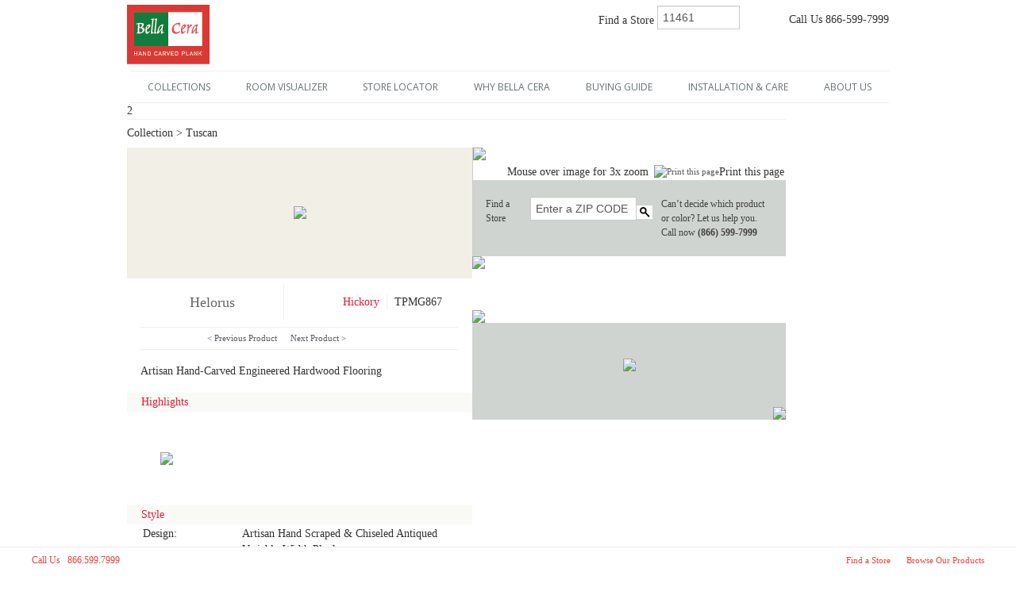

--- FILE ---
content_type: text/html; charset=utf-8
request_url: https://www.bellacerafloors.com/hardwood-flooring/Tuscan/Hickory/Helorus-flooring.aspx?id=104
body_size: 315790
content:

<!DOCTYPE html PUBLIC "-//W3C//DTD XHTML 1.0 Transitional//EN" "http://www.w3.org/TR/xhtml1/DTD/xhtml1-transitional.dtd">



<html xmlns="http://www.w3.org/1999/xhtml">
<head>

    <meta charset="utf-8" />
    <meta name="viewport" content="width=device-width, initial-scale=1.0" />    
    <meta name="author" content="" />




 <title>Artisan Hand-Carved Engineered Hardwood Flooring - Tuscan Helorus Hickory</title>
<meta name="description" content='Artisan Hand-Carved Engineered Hardwood Flooring - Tuscan Helorus Hickory' />
<meta name="keywords" content='' />



 
    
  <link href="../../../StyleScript/skuPage.css" rel="stylesheet" type="text/css" />



<!-- CSS Global Compulsory-->
    <link rel="stylesheet" href="https://www.bellacerafloors.com/BCNewStyle/assets/plugins/bootstrap/css/bootstrap.min.css" />
    <link rel="stylesheet" href="https://www.bellacerafloors.com/BCNewStyle/assets/css/style.css" />
    <link rel="stylesheet" href="https://www.bellacerafloors.com/BCNewStyle/assets/css/headers/header1.css" />
    <link rel="stylesheet" href="https://www.bellacerafloors.com/BCNewStyle/assets/plugins/bootstrap/css/bootstrap-responsive.min.css" />
    <link rel="stylesheet" href="https://www.bellacerafloors.com/BCNewStyle/assets/css/style_responsive.css" />
    <link rel="shortcut icon" href="favicon.ico" />        
    <!-- CSS Implementing Plugins -->    
    <link rel="stylesheet" href="https://www.bellacerafloors.com/BCNewStyle/assets/plugins/font-awesome/css/font-awesome.css" />
    <link rel="stylesheet" href="https://www.bellacerafloors.com/BCNewStyle/assets/plugins/flexslider/flexslider.css" type="text/css" media="screen" />  
    <link rel="stylesheet" href="https://www.bellacerafloors.com/BCNewStyle/assets/plugins/revolution_slider/css/rs-style.css" media="screen" />
    <link rel="stylesheet" href="https://www.bellacerafloors.com/BCNewStyle/assets/plugins/revolution_slider/rs-plugin/css/settings.css" media="screen" />    
    <!-- CSS Theme -->    
    <link rel="stylesheet" href="https://www.bellacerafloors.com/BCNewStyle/assets/css/themes/default.css" id="style_color" />
    <link rel="stylesheet" href="https://www.bellacerafloors.com/BCNewStyle/assets/css/themes/headers/default.css" id="style_color-header-1" />   



<!-- JS Global Compulsory -->			
    <script type="text/javascript" src="https://www.bellacerafloors.com/BCNewStyle/assets/js/jquery-1.8.2.min.js"></script>
    <script type="text/javascript" src="https://www.bellacerafloors.com/BCNewStyle/assets/js/modernizr.custom.js"></script>		
    <script type="text/javascript" src="https://www.bellacerafloors.com/BCNewStyle/assets/plugins/bootstrap/js/bootstrap.min.js"></script>	
    <!-- JS Implementing Plugins -->           
    <script type="text/javascript" src="https://www.bellacerafloors.com/BCNewStyle/assets/plugins/flexslider/jquery.flexslider-min.js"></script>
    <script type="text/javascript" src="https://www.bellacerafloors.com/BCNewStyle/assets/plugins/back-to-top.js"></script>
    <script type="text/javascript" src="https://www.bellacerafloors.com/BCNewStyle/assets/plugins/revolution_slider/rs-plugin/js/jquery.themepunch.plugins.min.js"></script>
    <script type="text/javascript" src="https://www.bellacerafloors.com/BCNewStyle/assets/plugins/revolution_slider/rs-plugin/js/jquery.themepunch.revolution.min.js"></script> 
    <script type="text/javascript" src="https://www.bellacerafloors.com/BCNewStyle/assets/plugins/elevatezoom/jquery.elevatezoom.js"></script> 

    <!-- JS Page Level -->           
    <script type="text/javascript" src="https://www.bellacerafloors.com/BCNewStyle/assets/js/app.js"></script>
    <script type="text/javascript" src="https://www.bellacerafloors.com/BCNewStyle/assets/js/pages/index.js"></script>




<!--Google Analytics Tracking Code -->
<script>
    (function (i, s, o, g, r, a, m) {
        i['GoogleAnalyticsObject'] = r; i[r] = i[r] || function () {
            (i[r].q = i[r].q || []).push(arguments)
        }, i[r].l = 1 * new Date(); a = s.createElement(o),
  m = s.getElementsByTagName(o)[0]; a.async = 1; a.src = g; m.parentNode.insertBefore(a, m)
    })(window, document, 'script', '//www.google-analytics.com/analytics.js', 'ga');

    ga('create', 'UA-13128755-1', 'bellacerafloors.com');
    ga('require', 'displayfeatures');
    ga('send', 'pageview');

</script>
<!--End Google Analytics Tracking Code -->
</head>

<body topmargin="0"> 
<form name="aspnetForm" method="post" action="./ProductDeep.aspx?fName=Tuscan&amp;sName=hickory%2fhelorus&amp;id=104" onsubmit="javascript:return WebForm_OnSubmit();" id="aspnetForm">
<div>
<input type="hidden" name="__EVENTTARGET" id="__EVENTTARGET" value="" />
<input type="hidden" name="__EVENTARGUMENT" id="__EVENTARGUMENT" value="" />
<input type="hidden" name="__VIEWSTATE" id="__VIEWSTATE" value="/[base64]/aWQ9MjI0NyIgY2xhc3M9ImZvb3RMaW5rR3JheSI+QXZpbm88L2E+PGJyIC8+PGEgaHJlZj0iLi4vLi4vLi4vaGFyZHdvb2QtZmxvb3JpbmcvUmF2ZWxsby9GcmVuY2hPYWsvVmVzY292YWRvLWZsb29yaW5nLmFzcHg/[base64]/aWQ9MjIzNCIgY2xhc3M9ImZvb3RMaW5rR3JheSI+VmlkYWw8L2E+PGJyIC8+PGEgaHJlZj0iLi4vLi4vLi4vaGFyZHdvb2QtZmxvb3JpbmcvUmF2ZWxsby9GcmVuY2hPYWsvV2FnbmVyLWZsb29yaW5nLmFzcHg/aWQ9MjIzNSIgY2xhc3M9ImZvb3RMaW5rR3JheSI+V2FnbmVyPC9hPjxiciAvPjxhIGhyZWY9Ii4uLy4uLy4uL2hhcmR3b29kLWZsb29yaW5nL1JhdmVsbG8vRnJlbmNoT2FrL0RvbGNlLWZsb29yaW5nLmFzcHg/aWQ9MjIzNiIgY2xhc3M9ImZvb3RMaW5rR3JheSI+RG9sY2U8L2E+PGJyIC8+PGEgaHJlZj0iLi4vLi4vLi4vaGFyZHdvb2QtZmxvb3JpbmcvUmF2ZWxsby9GcmVuY2hPYWsvRXZhLWZsb29yaW5nLmFzcHg/[base64]/[base64]/[base64]/[base64]/[base64]/[base64]/[base64]/[base64]/[base64]/[base64]/aWQ9MjE5MyIgY2xhc3M9ImZvb3RMaW5rR3JheSI+R2FyZGE8L2E+PGJyIC8+PGEgaHJlZj0iLi4vLi4vLi4vaGFyZHdvb2QtZmxvb3JpbmcvTGFrZUNvbW8vSGlja29yeS9PbG1vLWZsb29yaW5nLmFzcHg/aWQ9MjE5NCIgY2xhc3M9ImZvb3RMaW5rR3JheSI+T2xtbzwvYT48YnIgLz48YSBocmVmPSIuLi8uLi8uLi9oYXJkd29vZC1mbG9vcmluZy9MYWtlQ29tby9IaWNrb3J5L0JlbGxhZ2lvLWZsb29yaW5nLmFzcHg/[base64]/[base64]/[base64]/aWQ9MjMyOSIgY2xhc3M9ImZvb3RMaW5rR3JheSI+U29obzwvYT48YnIgLz48YSBocmVmPSIuLi8uLi8uLi9oYXJkd29vZC1mbG9vcmluZy9NYW5oYXR0YW4vRnJlbmNoT2FrL0dyYW1lcmN5LWZsb29yaW5nLmFzcHg/[base64]/[base64]/[base64]/[base64]/[base64]/[base64]/[base64]/[base64]/[base64]/[base64]/[base64]/[base64]/aWQ9MjA2MiIgY2xhc3M9ImZvb3RMaW5rR3JheSI+TGljYXRhPC9hPjxiciAvPjxhIGhyZWY9Ii4uLy4uLy4uL2hhcmR3b29kLWZsb29yaW5nL1ZpbGxhQmVsaXplL0ZyZW5jaE9hay9OYXJvLWZsb29yaW5nLmFzcHg/[base64]/[base64]/aWQ9MjI3MyIgY2xhc3M9ImZvb3RMaW5rR3JheSI+QmVsbGV2YWw8L2E+PGJyIC8+PGEgaHJlZj0iLi4vLi4vLi4vaGFyZHdvb2QtZmxvb3JpbmcvQ2hhbWJvcmRQbHVzL0ZyZW5jaE9hay9MYVJvcXVlLWZsb29yaW5nLmFzcHg/[base64]/[base64]/[base64]/[base64]/[base64]/[base64]/[base64]/aWQ9MjAwMSIgY2xhc3M9ImZvb3RMaW5rR3JheSI+Q2Fyb25ubzwvYT48YnIgLz48YSBocmVmPSIuLi8uLi8uLi9oYXJkd29vZC1mbG9vcmluZy9WaWxsYUJvY2VsbGkvSGlja29yeS9Nb3p6YXRlLWZsb29yaW5nLmFzcHg/aWQ9MjAwMiIgY2xhc3M9ImZvb3RMaW5rR3JheSI+TW96emF0ZTwvYT48YnIgLz48YSBocmVmPSIuLi8uLi8uLi9oYXJkd29vZC1mbG9vcmluZy9WaWxsYUJvY2VsbGkvRnJlbmNoT2FrL1NlbnphLWZsb29yaW5nLmFzcHg/[base64]/[base64]/[base64]/[base64]/aWQ9MjEzOSIgY2xhc3M9ImZvb3RMaW5rR3JheSI+Q2hhbGxhbnM8L2E+PGJyIC8+PGEgaHJlZj0iLi4vLi4vLi4vaGFyZHdvb2QtZmxvb3JpbmcvVmlsbGFCb3JnaGVzZS9GcmVuY2hPYWsvUm9jaGVmb3J0LWZsb29yaW5nLmFzcHg/[base64]/[base64]/[base64]/[base64]/[base64]/[base64]/[base64]/aWQ9MTkzMiIgY2xhc3M9ImZvb3RMaW5rR3JheSI+VGVyZXNhPC9hPjxiciAvPjxhIGhyZWY9Ii4uLy4uLy4uL2hhcmR3b29kLWZsb29yaW5nL0Jlcm5pbmkvU2xpY2VkRmFjZUVuZ2luZWVyZWRGcmVuY2hPYWsvU2ViYXN0aWFuLWZsb29yaW5nLmFzcHg/[base64]/aWQ9MTkyOSIgY2xhc3M9ImZvb3RMaW5rR3JheSI+QmliaWFuYTwvYT48YnIgLz48YSBocmVmPSIuLi8uLi8uLi9oYXJkd29vZC1mbG9vcmluZy9CZXJuaW5pL1NsaWNlZEZhY2VFbmdpbmVlcmVkRnJlbmNoT2FrL0xhd3JlbmNlLWZsb29yaW5nLmFzcHg/[base64]/aWQ9MjI3OCIgY2xhc3M9ImZvb3RMaW5rR3JheSI+TW9saW5vPC9hPjxiciAvPjxhIGhyZWY9Ii4uLy4uLy4uL2hhcmR3b29kLWZsb29yaW5nL0Nhc2FNaWEvRnJlbmNoT2FrL05pbmZhLWZsb29yaW5nLmFzcHg/[base64]/[base64]/[base64]/[base64]/[base64]/aWQ9MjEyMSIgY2xhc3M9ImZvb3RMaW5rR3JheSI+VmlsbGFsYmE8L2E+PGJyIC8+PGEgaHJlZj0iLi4vLi4vLi4vaGFyZHdvb2QtZmxvb3JpbmcvTW9uemEvRnJlbmNoT2FrL01vbml0b2xhLWZsb29yaW5nLmFzcHg/[base64]/[base64]/[base64]/[base64]/[base64]/[base64]/aWQ9MTk3NiIgY2xhc3M9ImZvb3RMaW5rR3JheSI+QmFyemlvPC9hPjxiciAvPjxhIGhyZWY9Ii4uLy4uLy4uL2hhcmR3b29kLWZsb29yaW5nL01vbnRhcmEvSGlja29yeS9SaXZhLWZsb29yaW5nLmFzcHg/aWQ9MTk3NyIgY2xhc3M9ImZvb3RMaW5rR3JheSI+Uml2YTwvYT48YnIgLz48YSBocmVmPSIuLi8uLi8uLi9oYXJkd29vZC1mbG9vcmluZy9Nb250YXJhL0hpY2tvcnkvQnJpeGVuLWZsb29yaW5nLmFzcHg/[base64]/aWQ9MTk4MiIgY2xhc3M9ImZvb3RMaW5rR3JheSI+THVnYW5vPC9hPjxiciAvPjxhIGhyZWY9Ii4uLy4uLy4uL2hhcmR3b29kLWZsb29yaW5nL01vbnRhcmEvSGlja29yeS9Tb25kcmlvLWZsb29yaW5nLmFzcHg/[base64]/[base64]/[base64]/[base64]/[base64]/[base64]/[base64]/[base64]/aWQ9MTk3NCIgY2xhc3M9ImZvb3RMaW5rR3JheSI+TWFub3I8L2E+PGJyIC8+PGEgaHJlZj0iLi4vLi4vLi4vaGFyZHdvb2QtZmxvb3JpbmcvQmVyZ2Ftby9GcmVuY2hPYWsvVGF2ZXJuLWZsb29yaW5nLmFzcHg/[base64]/aWQ9NzUxIiBjbGFzcz0iZm9vdExpbmtHcmF5Ij5CaXNjdWl0PC9hPjxiciAvPjxhIGhyZWY9Ii4uLy4uLy4uL2hhcmR3b29kLWZsb29yaW5nL0JlcmdhbW8vRnJlbmNoT2FrL1Rhd255LWZsb29yaW5nLmFzcHg/aWQ9NzQ3IiBjbGFzcz0iZm9vdExpbmtHcmF5Ij5UYXdueTwvYT48YnIgLz48YSBocmVmPSIuLi8uLi8uLi9oYXJkd29vZC1mbG9vcmluZy9CZXJnYW1vL0ZyZW5jaE9hay9EdXNrLWZsb29yaW5nLmFzcHg/aWQ9NzYyIiBjbGFzcz0iZm9vdExpbmtHcmF5Ij5EdXNrPC9hPjxiciAvPjxhIGhyZWY9Ii4uLy4uLy4uL2hhcmR3b29kLWZsb29yaW5nL0JlcmdhbW8vRnJlbmNoT2FrL1N0ZWVsLWZsb29yaW5nLmFzcHg/aWQ9NzU5IiBjbGFzcz0iZm9vdExpbmtHcmF5Ij5TdGVlbDwvYT48YnIgLz48YSBocmVmPSIuLi8uLi8uLi9oYXJkd29vZC1mbG9vcmluZy9CZXJnYW1vL0ZyZW5jaE9hay9Eb2xwaGluLWZsb29yaW5nLmFzcHg/[base64]/[base64]/[base64]/aWQ9NzQ1IiBjbGFzcz0iZm9vdExpbmtHcmF5Ij5MZWF0aGVyPC9hPjxiciAvPjxhIGhyZWY9Ii4uLy4uLy4uL2hhcmR3b29kLWZsb29yaW5nL0JlcmdhbW8vSGlja29yeS9Db2FsLWZsb29yaW5nLmFzcHg/[base64]/[base64]/[base64]/[base64]/[base64]/[base64]/[base64]/[base64]/aWQ9MTc4OSIgY2xhc3M9ImZvb3RMaW5rR3JheSI+UGFkdWE8L2E+PGJyIC8+PGEgaHJlZj0iLi4vLi4vLi4vaGFyZHdvb2QtZmxvb3JpbmcvWnVyaWNoL01hcGxlL1N5cmFjdXNlLWZsb29yaW5nLmFzcHg/[base64]/[base64]/[base64]/[base64]/[base64]/[base64]/[base64]/aWQ9NjkzIiBjbGFzcz0iZm9vdExpbmtHcmF5Ij5QYWR1YTwvYT48YnIgLz48YSBocmVmPSIuLi8uLi8uLi9oYXJkd29vZC1mbG9vcmluZy9DaW5xdWVUZXJyZS9NYXBsZS9UaW5ldHRvLWZsb29yaW5nLmFzcHg/[base64]/[base64]/aWQ9MTc3NCIgY2xhc3M9ImZvb3RMaW5rR3JheSI+TG92ZXJlPC9hPjxiciAvPjxhIGhyZWY9Ii4uLy4uLy4uL2hhcmR3b29kLWZsb29yaW5nL0xvbWJhcmR5L0hpY2tvcnkvTHVnYW5vLWZsb29yaW5nLmFzcHg/[base64]/aWQ9NzI1IiBjbGFzcz0iZm9vdExpbmtHcmF5Ij5Sb3R1bmQ8L2E+PGJyIC8+PGEgaHJlZj0iLi4vLi4vLi4vaGFyZHdvb2QtZmxvb3JpbmcvTGFQYWxhenppbmEvRnJlbmNoT2FrL1NhbkNhcmxvLWZsb29yaW5nLmFzcHg/[base64]/[base64]/[base64]/aWQ9NjY5IiBjbGFzcz0iZm9vdExpbmtHcmF5Ij5HZW5vYTwvYT48YnIgLz48YSBocmVmPSIuLi8uLi8uLi9oYXJkd29vZC1mbG9vcmluZy9Nb250ZVZpc28vSGlja29yeS9BYnJ1enppLWZsb29yaW5nLmFzcHg/[base64]/[base64]/aWQ9Njc2IiBjbGFzcz0iZm9vdExpbmtHcmF5Ij5VbWJyaWE8L2E+PGJyIC8+PGEgaHJlZj0iLi4vLi4vLi4vaGFyZHdvb2QtZmxvb3JpbmcvTW9udGVWaXNvL0hpY2tvcnkvUm92aWdvLWZsb29yaW5nLmFzcHg/aWQ9MTc5MSIgY2xhc3M9ImZvb3RMaW5rR3JheSI+Um92aWdvPC9hPjxiciAvPjxhIGhyZWY9Ii4uLy4uLy4uL2hhcmR3b29kLWZsb29yaW5nL01vbnRlVmlzby9NYXBsZS9CZWxsdW5vLWZsb29yaW5nLmFzcHg/[base64]/[base64]/[base64]/[base64]/[base64]/[base64]/[base64]/aWQ9MjIyNSIgY2xhc3M9ImZvb3RMaW5rR3JheSI+SGFtZWxzPC9hPjxiciAvPjxhIGhyZWY9Ii4uLy4uLy4uL2hhcmR3b29kLWZsb29yaW5nL0JlbGxlSGFyYm9yL0ZyZW5jaE9hay9TdW5zZXRDb3ZlLWZsb29yaW5nLmFzcHg/[base64]/aWQ9MjExMyIgY2xhc3M9ImZvb3RMaW5rR3JheSI+UXVlc3RhPC9hPjxiciAvPjxhIGhyZWY9Ii4uLy4uLy4uL2hhcmR3b29kLWZsb29yaW5nL0x1Y2lhbm8vRnJlbmNoT2FrL0xpdmVzYXduLWZsb29yaW5nLmFzcHg/[base64]/[base64]/aWQ9MjAyOCIgY2xhc3M9ImZvb3RMaW5rR3JheSI+TmV3YnVyZ2g8L2E+PGJyIC8+PGEgaHJlZj0iLi4vLi4vLi4vaGFyZHdvb2QtZmxvb3JpbmcvRGFsbW9yZS9GcmVuY2hPYWsvQWxmb3JkLWZsb29yaW5nLmFzcHg/[base64]/[base64]/[base64]/[base64]/[base64]/[base64]/[base64]/aWQ9NTg1IiBjbGFzcz0iZm9vdExpbmtHcmF5Ij5CZWxtb250PC9hPjxiciAvPjxhIGhyZWY9Ii4uLy4uLy4uL2hhcmR3b29kLWZsb29yaW5nL0VzdGF0ZS9IaWNrb3J5L0hhbW1lcnNtaXRoLWZsb29yaW5nLmFzcHg/[base64]/aWQ9NjA2IiBjbGFzcz0iZm9vdExpbmtHcmF5Ij5MYSBNYXJ0aW5lPC9hPjxiciAvPjxhIGhyZWY9Ii4uLy4uLy4uL2hhcmR3b29kLWZsb29yaW5nL0VzdGF0ZS9XYWxudXQvTWFycXVldHRlLWZsb29yaW5nLmFzcHg/[base64]/[base64]/aWQ9NTk4IiBjbGFzcz0iZm9vdExpbmtHcmF5Ij5CYWxseWRveWxlPC9hPjxiciAvPjxhIGhyZWY9Ii4uLy4uLy4uL2hhcmR3b29kLWZsb29yaW5nL0VzdGF0ZS9CZWVjaC9EYW5lc2Nyb2Z0LWZsb29yaW5nLmFzcHg/[base64]/[base64]/[base64]/aWQ9NTgxIiBjbGFzcz0iZm9vdExpbmtHcmF5Ij5NYWlvcmkgOCI8L2E+PGJyIC8+PGEgaHJlZj0iLi4vLi4vLi4vaGFyZHdvb2QtZmxvb3JpbmcvRW1lcmFsZENvYXN0L1dhbG51dC9TYW5QaWV0cm84JTIyLWZsb29yaW5nLmFzcHg/[base64]/[base64]/aWQ9NjY2IiBjbGFzcz0iZm9vdExpbmtHcmF5Ij5CcmVzY2lhPC9hPjxiciAvPjxhIGhyZWY9Ii4uLy4uLy4uL2hhcmR3b29kLWZsb29yaW5nL0FsZXNzYW5kcmlhL09hay9WZXR0b3JlLWZsb29yaW5nLmFzcHg/aWQ9NjY3IiBjbGFzcz0iZm9vdExpbmtHcmF5Ij5WZXR0b3JlPC9hPjxiciAvPjxhIGhyZWY9Ii4uLy4uLy4uL2hhcmR3b29kLWZsb29yaW5nL0FsZXNzYW5kcmlhL0JpcmNoL1BhdHhpLWZsb29yaW5nLmFzcHg/[base64]/[base64]/[base64]/[base64]/aWQ9MjMiIGNsYXNzPSJmb290TGlua0dyYXkiPkFyZXp6bzwvYT48YnIgLz48YSBocmVmPSIuLi8uLi8uLi9oYXJkd29vZC1mbG9vcmluZy9WZXJvbmEvSGlja29yeS9Cb2xvZ25hLWZsb29yaW5nLmFzcHg/[base64]/[base64]/aWQ9MjgiIGNsYXNzPSJmb290TGlua0dyYXkiPlBhcm1hPC9hPjxiciAvPjxhIGhyZWY9Ii4uLy4uLy4uL2hhcmR3b29kLWZsb29yaW5nL1Zlcm9uYS9NYXBsZS9QaXNhLWZsb29yaW5nLmFzcHg/[base64]/[base64]/[base64]/[base64]/aWQ9MjExOCIgY2xhc3M9ImZvb3RMaW5rR3JheSI+Q2FycGlvPC9hPjxiciAvPjxhIGhyZWY9Ii4uLy4uLy4uL2hhcmR3b29kLWZsb29yaW5nL0NvcmRvYmEvQmlyY2gvUm9tZXJvLWZsb29yaW5nLmFzcHg/[base64]/[base64]/[base64]/aWQ9NDIiIGNsYXNzPSJmb290TGlua0dyYXkiPlNpZW5uYSA1IjwvYT48YnIgLz48YSBocmVmPSIuLi8uLi8uLi9oYXJkd29vZC1mbG9vcmluZy9HZW5vdmEvSGlja29yeS9UcmVudG81JTIyLWZsb29yaW5nLmFzcHg/[base64]/[base64]/aWQ9NTAiIGNsYXNzPSJmb290TGlua0dyYXkiPlR1cmluPC9hPjxiciAvPjxhIGhyZWY9Ii4uLy4uLy4uL2hhcmR3b29kLWZsb29yaW5nL1ZlbmljZS9BY2FjaWEvU2ljaWx5LWZsb29yaW5nLmFzcHg/[base64]/aWQ9MTExIiBjbGFzcz0iZm9vdExpbmtHcmF5Ij5QYXJtYTwvYT48YnIgLz48YSBocmVmPSIuLi8uLi8uLi9oYXJkd29vZC1mbG9vcmluZy9EaWFtYW50aS9GbG9yZW50aW5lSGlja29yeS9WaXRhLWZsb29yaW5nLmFzcHg/[base64]/[base64]/[base64]/[base64]/aWQ9NTQiIGNsYXNzPSJmb290TGlua0dyYXkiPlN1ZWRlPC9hPjxiciAvPjxhIGhyZWY9Ii4uLy4uLy4uL2hhcmR3b29kLWZsb29yaW5nL0RpYW1hbnRpL09hay9UaGlzdGxlLWZsb29yaW5nLmFzcHg/[base64]/aWQ9NTkiIGNsYXNzPSJmb290TGlua0dyYXkiPkhheXN0YWNrPC9hPjxiciAvPjxhIGhyZWY9Ii4uLy4uLy4uL2hhcmR3b29kLWZsb29yaW5nL0RpYW1hbnRpL0hpY2tvcnkvU29ycmVsLWZsb29yaW5nLmFzcHg/[base64]/[base64]/aWQ9NzM5IiBjbGFzcz0iZm9vdExpbmtHcmF5Ij5BenVyZTwvYT48YnIgLz48YSBocmVmPSIuLi8uLi8uLi9oYXJkd29vZC1mbG9vcmluZy9EaWFtYW50aS9PYWsvTWV0ZW9yLWZsb29yaW5nLmFzcHg/[base64]/aWQ9MTc4NSIgY2xhc3M9ImZvb3RMaW5rR3JheSI+THVjYTwvYT48YnIgLz48YSBocmVmPSIuLi8uLi8uLi9oYXJkd29vZC1mbG9vcmluZy9EaWFtYW50aS9CYWx0aWNCaXJjaC9QaXNhLWZsb29yaW5nLmFzcHg/[base64]/[base64]/[base64]/[base64]/[base64]/[base64]/aWQ9NzE0IiBjbGFzcz0iZm9vdExpbmtHcmF5Ij5Db3JiYXJhPC9hPjxiciAvPjxhIGhyZWY9Ii4uLy4uLy4uL2hhcmR3b29kLWZsb29yaW5nL1BvbXBlaWkvQmlyY2gvVmV0dGlpLWZsb29yaW5nLmFzcHg/[base64]/[base64]/aWQ9MTA2IiBjbGFzcz0iZm9vdExpbmtHcmF5Ij5Wb2x0ZXJyYTwvYT48YnIgLz48YSBocmVmPSIuLi8uLi8uLi9oYXJkd29vZC1mbG9vcmluZy9UdXNjYW4vSGlja29yeS9Db3J0b25hLWZsb29yaW5nLmFzcHg/[base64]/aWQ9NjI1IiBjbGFzcz0iZm9vdExpbmtHcmF5Ij5WaW50ZWxsbzwvYT48YnIgLz48YSBocmVmPSIuLi8uLi8uLi9oYXJkd29vZC1mbG9vcmluZy9Db3JzaWNhL0JpcmNoL0ZvbmRpLWZsb29yaW5nLmFzcHg/[base64]/aWQ9NjM1IiBjbGFzcz0iZm9vdExpbmtHcmF5Ij5BbmdlbGxlcmk8L2E+PGJyIC8+PGEgaHJlZj0iLi4vLi4vLi4vaGFyZHdvb2QtZmxvb3JpbmcvQ29yc2ljYS9CaXJjaC9Benp1cnJhLWZsb29yaW5nLmFzcHg/[base64]/aWQ9NjI4IiBjbGFzcz0iZm9vdExpbmtHcmF5Ij5GZW9sYTwvYT48YnIgLz48YSBocmVmPSIuLi8uLi8uLi9oYXJkd29vZC1mbG9vcmluZy9Db3JzaWNhL0JpcmNoL0NpcmNlLWZsb29yaW5nLmFzcHg/[base64]/aWQ9NzQxIiBjbGFzcz0iZm9vdExpbmtHcmF5Ij5Tb2xhcm88L2E+PGJyIC8+PGEgaHJlZj0iLi4vLi4vLi4vaGFyZHdvb2QtZmxvb3JpbmcvQ29yc2ljYS9CaXJjaC9DYXZhLWZsb29yaW5nLmFzcHg/[base64]/[base64]/[base64]/[base64]/[base64]/aWQ9MjAzOSIgY2xhc3M9ImZvb3RMaW5rR3JheSI+S2FsaWRhPC9hPjxiciAvPjxhIGhyZWY9Ii4uLy4uLy4uL2hhcmR3b29kLWZsb29yaW5nL1JlY2xhaW1lZExhbWluYXRlL1Nhd01hcmtGcmVuY2hPYWtWaXN1YWwvQXRoZW5zLWZsb29yaW5nLmFzcHg/aWQ9MjAzNyIgY2xhc3M9ImZvb3RMaW5rR3JheSI+QXRoZW5zPC9hPjxiciAvPjxhIGhyZWY9Ii4uLy4uLy4uL2hhcmR3b29kLWZsb29yaW5nL1JlY2xhaW1lZExhbWluYXRlL1Nhd01hcmtGcmVuY2hPYWtWaXN1YWwvUmljaGZpZWxkLWZsb29yaW5nLmFzcHg/[base64]/aWQ9OTEiIGNsYXNzPSJmb290TGlua0dyYXkiPkxhdmFnbmU8L2E+PGJyIC8+PGEgaHJlZj0iLi4vLi4vLi4vaGFyZHdvb2QtZmxvb3JpbmcvQWdyaWdlbnRvL0hpY2tvcnkvR2FyaWJhbGRpLWZsb29yaW5nLmFzcHg/[base64]/[base64]/[base64]/[base64]/[base64]/[base64]/[base64]/aWQ9MTg4MSIgY2xhc3M9ImZvb3RMaW5rR3JheSI+UGFkb3ZhPC9hPjxiciAvPjxhIGhyZWY9Ii4uLy4uLy4uL2hhcmR3b29kLWZsb29yaW5nL0JhbmZpTGFtaW5hdGUvQmlyY2hWaXN1YWwvRm9ybWlhLWZsb29yaW5nLmFzcHg/aWQ9MTg3OCIgY2xhc3M9ImZvb3RMaW5rR3JheSI+Rm9ybWlhPC9hPjxiciAvPjxhIGhyZWY9Ii4uLy4uLy4uL2hhcmR3b29kLWZsb29yaW5nL0JhbmZpTGFtaW5hdGUvQmlyY2hWaXN1YWwvVmVub3NhLWZsb29yaW5nLmFzcHg/[base64]/aWQ9MTg4NiIgY2xhc3M9ImZvb3RMaW5rR3JheSI+TWFyc2FsYTwvYT48YnIgLz48YSBocmVmPSIuLi8uLi8uLi9oYXJkd29vZC1mbG9vcmluZy9QYWxlcm1vTGFtaW5hdGUvSGlja29yeVZpc3VhbC9UcmFwYW5pLWZsb29yaW5nLmFzcHg/[base64]/[base64]/[base64]/[base64]/[base64]/aWQ9MTkxOCIgY2xhc3M9ImZvb3RMaW5rR3JheSI+VGFyZGluaTwvYT48YnIgLz48YSBocmVmPSIuLi8uLi8uLi9oYXJkd29vZC1mbG9vcmluZy9QYXJtYUxhbWluYXRlL0ZyZW5jaE9ha1Zpc3VhbC9QaWxvdHRhLWZsb29yaW5nLmFzcHg/[base64]/[base64]" />
</div>

<script type="text/javascript">
//<![CDATA[
var theForm = document.forms['aspnetForm'];
if (!theForm) {
    theForm = document.aspnetForm;
}
function __doPostBack(eventTarget, eventArgument) {
    if (!theForm.onsubmit || (theForm.onsubmit() != false)) {
        theForm.__EVENTTARGET.value = eventTarget;
        theForm.__EVENTARGUMENT.value = eventArgument;
        theForm.submit();
    }
}
//]]>
</script>


<script src="/WebResource.axd?d=b1FCbDcY1K_DTQLjaqKVWobk818TfTMLUmTeA2raTyvmdRaTA3j8Lfq3PYTFDkNIZXCBah2LwIA_PlDXNRwgoAyiDShiWrwE0eQZq_a-AHI1&amp;t=638458817220000000" type="text/javascript"></script>


<script src="/ScriptResource.axd?d=F-yW38lj2wg1NqkY3vSC605RQMby9OnmCEWposLUuWCc8nSEQ_7NsdzxwP1-M0nvAMMzP905Vp-enkIRSiPGxFUuovZAIxwfeg9emO03zKqSQ5yFKAwQTZm6y8v19RvOYloobRizOYSbA3cNyAodHQ2&amp;t=23c9c237" type="text/javascript"></script>
<script type="text/javascript">
//<![CDATA[
if (typeof(Sys) === 'undefined') throw new Error('ASP.NET Ajax client-side framework failed to load.');
//]]>
</script>

<script src="/ScriptResource.axd?d=wa8Tk5hViw76FcIrlfj2ZbLpNgLvwk0Af36l-eI7aJ5kDg_j2D7UqmGyaSqxaEXqJX0yC2xc6LdVcMqB8m-KwMkb2XzH8tQOJztY4Qi4B3FZxs9hPwp996sfjqBULn8co91A3_2H7d1VXv3BOun2HQ2&amp;t=23c9c237" type="text/javascript"></script>
<script src="/ScriptResource.axd?d=oi-TOD3zZra305uoJd6XRXUaK8Zd53F-xdjvU4Z5RjjZE7FNh3mj4NnCOMVEqUGJtllX4P47L0pwtk_RL7qyum9fHfbQOGDXiZrmEI8r_uw3wstuPPqdHcpRqBnvqVJCphkg0DeNtjbWtpK5RQvMiw2&amp;t=23c9c237" type="text/javascript"></script>
<script src="/ScriptResource.axd?d=nerxulXqnghsx7Ncd_QatxIQ9PHt8tWvua2M2-t0xTZAnjIOEYoOS3tt5AT5EF_zHf105gwXMUCBqLdGpLJQUTqijkWmw3tCnec_4GliIUahb2XxXt0vqgU80AsCRfoaIoDaFILYuEz1IkSHbxoV-g2&amp;t=23c9c237" type="text/javascript"></script>
<script src="/ScriptResource.axd?d=W6t_9XvuF5JhEKaKdunIOXIwzz0-mzTz5wX4DM0oLvIEwaiHNMRzaOw7c6YDGRrPK1qe9G_KRQFU8qITYrALfUQ0rPBq3R7ls6tNoEdbH7ReVOh_weWRl63AU7tovCl5CGUYs_Uy3qANpqPp2mJZhm5Wn7bx0OUhVe9wSOYnsNg1&amp;t=23c9c237" type="text/javascript"></script>
<script type="text/javascript">
//<![CDATA[
function WebForm_OnSubmit() {
null;
return true;
}
//]]>
</script>

<div>

	<input type="hidden" name="__VIEWSTATEGENERATOR" id="__VIEWSTATEGENERATOR" value="00B55313" />
	<input type="hidden" name="__EVENTVALIDATION" id="__EVENTVALIDATION" value="/wEdAAebD3cIXsPhd/sxP4AH5dnawXHQJFFLjQpPfCCfwL+EV3UNvV/mDtetImPue4Uw2ikWlltp0XzsgvVbBsn2mIYBXq5TCoRjgmi30hUNxZkTuIrmSws82yPZyiP+Fptk61h5SNUMGOAUrMP7+DtHdnttdHenS2TaU0pJgsRF+AOed/DTueXYVIbexHcWZ5gBMaU=" />
</div>
    <script type="text/javascript">
//<![CDATA[
Sys.WebForms.PageRequestManager._initialize('ctl00$ScriptManager1', 'aspnetForm', [], [], [], 600, 'ctl00');
//]]>
</script>


    
<script type="text/javascript" src="https://www.roomvo.com/static/scripts/b2b/bellacerafloors.js" async></script>
<script language="javascript">
    function preview() {
        bdhtml = window.document.body.innerHTML;
        sprnstr = "<!--startprint-->";
        eprnstr = "<!--endprint-->";


         tmpHtml = bdhtml.substring(bdhtml.indexOf(eprnstr) + 15);
         prnhtml = tmpHtml.substr(tmpHtml.indexOf(sprnstr) + 17);

        prnhtml = prnhtml.substring(0, prnhtml.indexOf(eprnstr));

        window.document.body.innerHTML = prnhtml;
        window.print();
    } 
   </script> 
<script language="javascript">
  function addBookmark(){
   if (document.all){   
      window.external.addFavorite("http://"+document.location.host+"/",document.title);   
   }else if (window.sidebar){   
      window.sidebar.addPanel(document.title,"http://"+document.location.host+"/", "");   
   }   
   
   }
   
   </script> 

<!--=== Top ===-->    
<div class="top">
    <div class="container">			
    
  <div class="row-fluid">
     <div class="span10">
     <span class="pull-right">Find a Store
<input name="ctl00$TopDeep1$txtZip" type="text" value="11461" id="ctl00_TopDeep1_txtZip" class="input-small" />                            
                        <input type="hidden" name="ctl00$TopDeep1$TextBoxWatermarkExtender1_ClientState" id="ctl00_TopDeep1_TextBoxWatermarkExtender1_ClientState" />
                    <input type="image" name="ctl00$TopDeep1$ImageButton1" id="ctl00_TopDeep1_ImageButton1" class="border0" src="https://www.bellacerafloors.com/images/searchSM.jpg" style="height:17px;width:20px;border-width:0px;" />
</span>
        </div>
     <div class="span2"><span class="pull-right textPadding01">Call Us 866-599-7999</span>
        </div>
 </div>

    </div>		
</div>

<div class="container">
<!-- Logo --> 	
  <div class="logo">                                             
            <a href="../../../Default.aspx"><img id="logo-header" src="../../../assets/img/logo.jpg" alt="Logo" /></a>
  </div><!-- /logo -->  
</div>

<!--/top-->
<!--=== End Top ===-->    

<!--=== Header ===-->
<div class="header">               
    <div class="container"> 
              
        <!-- Menu -->       
        <div class="navbar menuLine">                                
            <div class="navbar-inner">                                  
                <a class="btn btn-navbar" data-toggle="collapse" data-target=".nav-collapse">
                    <span class="icon-bar"></span>
                    <span class="icon-bar"></span>
                    <span class="icon-bar"></span>
                </a><!-- /nav-collapse -->                                  
                <div class="nav-collapse collapse margin-top02">                                     
                    <ul class="nav">
                        <li class="drop-down">
                            <a id="TopHoverMenu_11"  class="dropdown-toggle" data-toggle="dropdown">COLLECTIONS
                            </a>
                            <ul class="dropdown-menu drop-down-content">
                                <li><a href='../../../hardwood-flooring/Ravello-hardwood-flooring.aspx'>Ravello</a></li><li><a href='../../../hardwood-flooring/Lake-Placid-hardwood-flooring.aspx'>Lake Placid</a></li><li><a href='../../../hardwood-flooring/Morandi-hardwood-flooring.aspx'>Morandi</a></li><li><a href='../../../hardwood-flooring/Hampton-hardwood-flooring.aspx'>Hampton</a></li><li><a href='../../../hardwood-flooring/Mariella-hardwood-flooring.aspx'>Mariella</a></li><li><a href='../../../hardwood-flooring/Lake-Como-hardwood-flooring.aspx'>Lake Como</a></li><li><a href='../../../hardwood-flooring/Valentino-hardwood-flooring.aspx'>Valentino</a></li><li><a href='../../../hardwood-flooring/Manhattan-hardwood-flooring.aspx'>Manhattan</a></li><li><a href='../../../hardwood-flooring/Monument-Plank-hardwood-flooring.aspx'>Monument Plank</a></li><li><a href='../../../hardwood-flooring/Modena-hardwood-flooring.aspx'>Modena</a></li><li><a href='../../../hardwood-flooring/La-Scala-hardwood-flooring.aspx'>La Scala</a></li><li><a href='../../../hardwood-flooring/Vivaldi-hardwood-flooring.aspx'>Vivaldi</a></li><li><a href='../../../hardwood-flooring/Milano-hardwood-flooring.aspx'>Milano</a></li><li><a href='../../../hardwood-flooring/Villa-Belize-hardwood-flooring.aspx'>Villa Belize</a></li><li><a href='../../../hardwood-flooring/Chambord-Plus-hardwood-flooring.aspx'>Chambord Plus</a></li><li><a href='../../../hardwood-flooring/Villa-Bocelli-hardwood-flooring.aspx'>Villa Bocelli</a></li><li><a href='../../../hardwood-flooring/Bartolini-hardwood-flooring.aspx'>Bartolini</a></li><li><a href='../../../hardwood-flooring/Villa-Borghese-hardwood-flooring.aspx'>Villa Borghese</a></li><li><a href='../../../hardwood-flooring/Sawgrass-hardwood-flooring.aspx'>Sawgrass</a></li><li><a href='../../../hardwood-flooring/Bernini-hardwood-flooring.aspx'>Bernini</a></li><li><a href='../../../hardwood-flooring/Casa-Mia-hardwood-flooring.aspx'>Casa Mia</a></li><li><a href='../../../hardwood-flooring/Dresden-hardwood-flooring.aspx'>Dresden</a></li><li><a href='../../../hardwood-flooring/Monza-hardwood-flooring.aspx'>Monza</a></li><li><a href='../../../hardwood-flooring/Rossini-Solid-hardwood-flooring.aspx'>Rossini Solid</a></li><li><a href='../../../hardwood-flooring/Lugano-hardwood-flooring.aspx'>Lugano</a></li><li><a href='../../../hardwood-flooring/Chambord-hardwood-flooring.aspx'>Chambord</a></li><li><a href='../../../hardwood-flooring/Montara-hardwood-flooring.aspx'>Montara</a></li><li><a href='../../../hardwood-flooring/Tissino-hardwood-flooring.aspx'>Tissino</a></li><li><a href='../../../hardwood-flooring/Bergamo-hardwood-flooring.aspx'>Bergamo</a></li><li><a href='../../../hardwood-flooring/Keeneland-hardwood-flooring.aspx'>Keeneland</a></li><li><a href='../../../hardwood-flooring/Villa-Borghese-II-hardwood-flooring.aspx'>Villa Borghese II</a></li><li><a href='../../../hardwood-flooring/Zurich-hardwood-flooring.aspx'>Zurich</a></li><li><a href='../../../hardwood-flooring/Cinque-Terre-hardwood-flooring.aspx'>Cinque Terre</a></li><li><a href='../../../hardwood-flooring/Lombardy-hardwood-flooring.aspx'>Lombardy</a></li><li><a href='../../../hardwood-flooring/La-Palazzina-hardwood-flooring.aspx'>La Palazzina</a></li><li><a href='../../../hardwood-flooring/Monte-Viso-hardwood-flooring.aspx'>Monte Viso</a></li><li><a href='../../../hardwood-flooring/Monet-hardwood-flooring.aspx'>Monet</a></li><li><a href='../../../hardwood-flooring/Belle-Harbor-hardwood-flooring.aspx'>Belle Harbor</a></li><li><a href='../../../hardwood-flooring/Luciano-hardwood-flooring.aspx'>Luciano</a></li><li><a href='../../../hardwood-flooring/Dalmore-hardwood-flooring.aspx'>Dalmore</a></li><li><a href='../../../hardwood-flooring/Positano-hardwood-flooring.aspx'>Positano</a></li><li><a href='../../../hardwood-flooring/Salzburg-hardwood-flooring.aspx'>Salzburg</a></li><li><a href='../../../hardwood-flooring/Monte-Carlo-hardwood-flooring.aspx'>Monte Carlo</a></li><li><a href='../../../hardwood-flooring/Estate-hardwood-flooring.aspx'>Estate</a></li><li><a href='../../../hardwood-flooring/Emerald-Coast-hardwood-flooring.aspx'>Emerald Coast</a></li><li><a href='../../../hardwood-flooring/Alessandria-hardwood-flooring.aspx'>Alessandria</a></li><li><a href='../../../hardwood-flooring/Verona-hardwood-flooring.aspx'>Verona</a></li><li><a href='../../../hardwood-flooring/Cordoba-hardwood-flooring.aspx'>Cordoba</a></li><li><a href='../../../hardwood-flooring/Genova-hardwood-flooring.aspx'>Genova</a></li><li><a href='../../../hardwood-flooring/Venice-hardwood-flooring.aspx'>Venice</a></li><li><a href='../../../hardwood-flooring/Diamanti-hardwood-flooring.aspx'>Diamanti</a></li><li><a href='../../../hardwood-flooring/Pompeii-hardwood-flooring.aspx'>Pompeii</a></li><li><a href='../../../hardwood-flooring/Tuscan-hardwood-flooring.aspx'>Tuscan</a></li><li><a href='../../../hardwood-flooring/Corsica-hardwood-flooring.aspx'>Corsica</a></li><li><a href='../../../hardwood-flooring/Ruscello-hardwood-flooring.aspx'>Ruscello</a></li><li><a href='../../../hardwood-flooring/Reclaimed-Laminate-hardwood-flooring.aspx'>Reclaimed Laminate</a></li><li><a href='../../../hardwood-flooring/Agrigento-hardwood-flooring.aspx'>Agrigento</a></li><li><a href='../../../hardwood-flooring/Sicily-hardwood-flooring.aspx'>Sicily</a></li><li><a href='../../../hardwood-flooring/River-Ridge-hardwood-flooring.aspx'>River Ridge</a></li><li><a href='../../../hardwood-flooring/Ruvido-hardwood-flooring.aspx'>Ruvido</a></li><li><a href='../../../hardwood-flooring/Banfi-Laminate-hardwood-flooring.aspx'>Banfi Laminate</a></li><li><a href='../../../hardwood-flooring/Palermo-Laminate-hardwood-flooring.aspx'>Palermo Laminate</a></li><li><a href='../../../hardwood-flooring/Scala-Laminate-hardwood-flooring.aspx'>Scala Laminate</a></li><li><a href='../../../hardwood-flooring/Rossano-Laminate-hardwood-flooring.aspx'>Rossano Laminate</a></li><li><a href='../../../hardwood-flooring/Parma-Laminate-hardwood-flooring.aspx'>Parma Laminate</a></li>
                                
                            </ul>                    
                        </li>
                        <li class="drop-down">
                            <a id="TopHoverMenu_22"  href = 'javascript: roomvo.startStandaloneVisualizer();' class="dropdown-toggle"  >Room Visualizer</a>
                            <ul class="dropdown-menu drop-down-content">
                                
                                
                            </ul>                       
                        </li>
                        <li class="drop-down">
                            <a id="ctl00_TopDeep1_TopHoverMenu_33" class="dropdown-toggle" data-toggle="dropdown">STORE LOCATOR
                            </a>
                            <ul class="dropdown-menu drop-down-content">
                                <li><a href='../../../hardwood-flooring-stores/Arkansas-hardwood-floors.aspx'>Arkansas</a></li><li><a href='../../../hardwood-flooring-stores/Colorado-hardwood-floors.aspx'>Colorado</a></li><li><a href='../../../hardwood-flooring-stores/Connecticut-hardwood-floors.aspx'>Connecticut</a></li><li><a href='../../../hardwood-flooring-stores/Florida-hardwood-floors.aspx'>Florida</a></li><li><a href='../../../hardwood-flooring-stores/Georgia-hardwood-floors.aspx'>Georgia</a></li><li><a href='../../../hardwood-flooring-stores/Illinois-hardwood-floors.aspx'>Illinois</a></li><li><a href='../../../hardwood-flooring-stores/Indiana-hardwood-floors.aspx'>Indiana</a></li><li><a href='../../../hardwood-flooring-stores/Iowa-hardwood-floors.aspx'>Iowa</a></li><li><a href='../../../hardwood-flooring-stores/Kansas-hardwood-floors.aspx'>Kansas</a></li><li><a href='../../../hardwood-flooring-stores/Kentucky-hardwood-floors.aspx'>Kentucky</a></li><li><a href='../../../hardwood-flooring-stores/Louisiana-hardwood-floors.aspx'>Louisiana</a></li><li><a href='../../../hardwood-flooring-stores/Maine-hardwood-floors.aspx'>Maine</a></li><li><a href='../../../hardwood-flooring-stores/Massachusetts-hardwood-floors.aspx'>Massachusetts</a></li><li><a href='../../../hardwood-flooring-stores/Michigan-hardwood-floors.aspx'>Michigan</a></li><li><a href='../../../hardwood-flooring-stores/Minnesota-hardwood-floors.aspx'>Minnesota</a></li><li><a href='../../../hardwood-flooring-stores/Mississippi-hardwood-floors.aspx'>Mississippi</a></li><li><a href='../../../hardwood-flooring-stores/Missouri-hardwood-floors.aspx'>Missouri</a></li><li><a href='../../../hardwood-flooring-stores/Nebraska-hardwood-floors.aspx'>Nebraska</a></li><li><a href='../../../hardwood-flooring-stores/New_Hampshire-hardwood-floors.aspx'>New Hampshire</a></li><li><a href='../../../hardwood-flooring-stores/New_Jersey-hardwood-floors.aspx'>New Jersey</a></li><li><a href='../../../hardwood-flooring-stores/New_York-hardwood-floors.aspx'>New York</a></li><li><a href='../../../hardwood-flooring-stores/North_Dakota-hardwood-floors.aspx'>North Dakota</a></li><li><a href='../../../hardwood-flooring-stores/Ohio-hardwood-floors.aspx'>Ohio</a></li><li><a href='../../../hardwood-flooring-stores/Oklahoma-hardwood-floors.aspx'>Oklahoma</a></li><li><a href='../../../hardwood-flooring-stores/Pennsylvania-hardwood-floors.aspx'>Pennsylvania</a></li><li><a href='../../../hardwood-flooring-stores/Rhode_Island-hardwood-floors.aspx'>Rhode Island</a></li><li><a href='../../../hardwood-flooring-stores/South_Dakota-hardwood-floors.aspx'>South Dakota</a></li><li><a href='../../../hardwood-flooring-stores/Tennessee-hardwood-floors.aspx'>Tennessee</a></li><li><a href='../../../hardwood-flooring-stores/Texas-hardwood-floors.aspx'>Texas</a></li><li><a href='../../../hardwood-flooring-stores/Vermont-hardwood-floors.aspx'>Vermont</a></li><li><a href='../../../hardwood-flooring-stores/Wisconsin-hardwood-floors.aspx'>Wisconsin</a></li><li><a href='../../../hardwood-flooring-stores/Wyoming-hardwood-floors.aspx'>Wyoming</a></li>
                                
                            </ul>                       
                        </li>
                        <li class="drop-down">
                            <a id="ctl00_TopDeep1_TopHoverMenu_44" class="dropdown-toggle" data-toggle="dropdown">WHY BELLA CERA
                            </a>
                            <ul class="dropdown-menu drop-down-content">
                                <li><a href='../../../buy-Bella-Cera-hardwoods/Gallery.aspx'>Real Home Gallery</a></li><li><a href='../../../buy-Bella-Cera-hardwoods/product-comparisons.aspx'>Product Comparisons</a></li><li><a href='../../../buy-Bella-Cera-hardwoods/hand-scraped-flooring.aspx'>True Hand-Scraping</a></li><li><a href='../../../buy-Bella-Cera-hardwoods/floor-finishing.aspx'>Our Floor Finish</a></li><li><a href='../../../buy-Bella-Cera-hardwoods/variable-width-flooring.aspx'>Variable Widths</a></li><li><a href='../../../buy-Bella-Cera-hardwoods/Engineered-Hardwood-Flooring.aspx'>Engineered Planks</a></li><li><a href='../../../buy-Bella-Cera-hardwoods/Distressed-Hardwoods.aspx'>Distressed Planks</a></li><li><a href='../../../buy-Bella-Cera-hardwoods/Hardwood-Floor-Pricing.aspx'>Hardwood Pricing</a></li>
                                
                            </ul>                      
                        </li>
                        <li class="drop-down">
                            <a id="ctl00_TopDeep1_TopHoverMenu_55" class="dropdown-toggle" data-toggle="dropdown">BUYING GUIDE
                            </a>
                            <ul class="dropdown-menu drop-down-content">
                                <li><a href='../../../../../../hardwood-flooring/Villa-Bocelli-hardwood-flooring.aspx'>Reclaimed Look</a></li><li><a href='../../../../../../hardwood-flooring/Villa-Belize-hardwood-flooring.aspx'>High Definition Finish</a></li><li><a href='../../../../../../hardwood-flooring/Bernini-hardwood-flooring.aspx'>Snake Skin Saw Mark</a></li><li><a href='../../../../../../HardwoodFlooring/index.aspx'>2 Tone Finish</a></li><li><a href='../../../../../../whatsnew/Smokey-Earthy-Tones.aspx'>Smoky Earthy Tones</a></li><li><a href='../../../../../../whatsnew/Brushed-Texture.aspx'>Brushed Texture</a></li><li><a href='../../../../../../whatsnew/Hand-Staining-Effect.aspx'>Hand Staining Effect</a></li><li><a href='../../../../../../whatsnew/Character-Grade.aspx'>Character Grade</a></li><li><a href='../../../../../../hardwood-floor-buying-guide/quality-flooring.aspx'>Buying Hardwood</a></li><li><a href='../../../../../../hardwood-floor-design/index.aspx'>Hardwood & Design</a></li><li><a href='../../../../../../hardwood-floor-buying-guide/flooring-room.aspx'>Hardwoods by Room</a></li>
                                
                            </ul>                     
                        </li>
                        <li class="drop-down">
                            <a id="ctl00_TopDeep1_TopHoverMenu_66" class="dropdown-toggle" data-toggle="dropdown">INSTALLATION & CARE
                            </a>
                            <ul class="dropdown-menu drop-down-content">
                                <li><a href='../../../hardwood-floor/installation.aspx'>Flooring Installation</a></li><li><a href='../../../hardwood-floor/warranty.aspx'>Residential Warranty</a></li><li><a href='../../../hardwood-floor/oil-finish-hardwood-warranty.aspx'>Oil-Finish Warranty</a></li><li><a href='../../../hardwood-floor/commercial-warranty.aspx'>Commercial Warranty</a></li><li><a href='../../../hardwood-floor/floor-care.aspx'>Hardwood Floor Care</a></li><li><a href='../../../hardwood-floor/InternetSalesPolicy.aspx'>Internet Sales Policy</a></li>
                                
                            </ul>                       
                        </li>      
                        <li class="drop-down">
                            <a id="ctl00_TopDeep1_TopHoverMenu_77" class="dropdown-toggle" data-toggle="dropdown">ABOUT US
                            </a>
                            <ul class="dropdown-menu drop-down-content">
                                <li><a href='../../../Bella-Cera-hardwood-flooring/video-Campania.aspx'>Videos</a></li><li><a href='../../../Bella-Cera-hardwood-flooring/green.aspx'>Sustainability</a></li><li><a href='../../../Bella-Cera-hardwood-flooring/faq.aspx'>Frequent Questions</a></li><li><a href='../../../Bella-Cera-hardwood-flooring/contact-us.aspx'>Contact Us</a></li><li><a href='../../../Bella-Cera-hardwood-flooring/Terms.aspx'>Terms of Use/Privacy</a></li><li><a href='../../../Bella-Cera-hardwood-flooring/sitemap.aspx'>Site Map</a></li>
                                
                            </ul>                       
                        </li>                      
                    </ul>
                    
                </div><!-- /nav-collapse -->                                
            </div><!-- /navbar-inner -->
        </div><!-- /navbar -->                          
    </div><!-- /container -->               
</div><!--/header -->      
<!--=== End Header ===-->



        <script language="javascript" type="text/javascript">    document.getElementsByTagName("form")[0].action = window.location;</script>

     
    <div class="container">
        
    <!--startprint-->
<div id="ctl00_ContentPlaceHolder1_Panel1">
	


    2
<TABLE border=0 cellSpacing=0 cellPadding=0 width="830px">
<tr>
                    <td height="1" colspan="2" class="backColor9"></td>
</tr>
<tr>  
                    <td height="35" valign="middle" class="paddLeft10">
                        <span id="ctl00_ContentPlaceHolder1_UserProductDetail1_Repeater1_ctl00_lblCollectionNav">Collection > Tuscan</span>
                    </td>
</tr>
<TR>
<TD>
<TABLE border=0 cellSpacing=0 cellPadding=0 width="830px">
<TBODY>
<TR>
<TD vAlign=top width="435px">
<TABLE border=0 cellSpacing=0 cellPadding=0 width="435px">
<TBODY>
<tr>
  <td align=center height=120 valign="middle">
  <TABLE border=0 cellSpacing=0 cellPadding=0 width="435px">
<TBODY>

<tr>
  <td height="165px" align="center" valign="middle" class="backColor11">
                              <table  width="100%" border="0" cellspacing="0" cellpadding="0">
                              <tr>
                                <td align="center">
                                    <img id="ctl00_ContentPlaceHolder1_UserProductDetail1_Repeater1_ctl00_ImgSkuProductTitle" src="https://www.bellacerafloors.com/images/textImg/imgTextCollectionTuscan.jpg" style="border-width:0px;" />

                                </td>
                            </tr>
                            </table>
  </td>
</tr>
<tr>
  <td>
   <table width="401" border="0" align="center" cellpadding="0" cellspacing="0" topmaging="0">
<tr>
    <td colspan="3" height="8px">
    </td> 
</tr>  
<tr>
    <td width="180px" align="center" class="fontStyle5" height="45px"><div style="white-space:nowrap;">Helorus</div>
    </td> 
    <td width="1px" class="backColor9">
    </td> 
    <td width="220px" align="center">
       <table width="95%" border="0" align="center" cellpadding="0" cellspacing="0" topmaging="0">
          <tr>
            <TD width="55%" class="fontStyle6" align="right" style="color:#E31837;">Hickory</TD>
            <TD width=9></TD>
            <TD class="backColor9" width=1></TD>
            <TD width=9></TD>
            <TD class="fontStyle6" align="left">TPMG867</TD>
          </tr>
       </table>
    </td> 
</tr>
<tr>
    <td colspan="3" height="8px">
    </td> 
</tr>  
<tr>
    <td colspan="3" height="1" class="backColor9">
    </td> 
</tr>
<tr>
    <td height="27px" align="right"><a href='../../../hardwood-flooring/Tuscan/Hickory/Fortore-flooring.aspx' class="linkBlack"> < Previous Product</a>&nbsp;&nbsp;
    </td> 
    <td>
    </td> 
    <td align="left">&nbsp;&nbsp;<a href='../../../hardwood-flooring/Tuscan/Hickory/Savio-flooring.aspx' class="linkBlack">Next Product ></a>
    </td> 
</tr>
<tr>
    <td colspan="3" height="1" class="backColor9">
    </td> 
</tr>
</table>
  </td>
</tr>


</TBODY></TABLE>
  </td>
</tr>
<TR>
<TD align="center" valign="middle" height="54px">
   <table width="401" border="0" cellspacing="0" cellpadding="0">
                        <tr>
                          <td align="left">Artisan Hand-Carved Engineered Hardwood Flooring </td>
                        </tr>
  </table>
</TD></TR>
<tr>
  <td class="skuTitele">Highlights</td>
</tr>
<TR>
<TD class=center3 height=118 align="center" valign="middle">
<TABLE border=0 cellSpacing=0 cellPadding=0 width=351>
<TBODY>
<tr>
<td align="left">
    <img src='../../../images/HighLight_TuscanPlank.gif' />
</td>
</tr>
</TBODY>
</TABLE>
</TD></TR>
<TR>
<TD class=height6></TD></TR>
<tr>
  <td class="skuTitele">Style</td>
</tr>
<TR>
<TD class=centerStyle1 height="153" align="center" valign="middle">
<TABLE border=0 cellSpacing=0 cellPadding=2 width=400>
<TBODY>
<TR>
<TD class=centerTitleBlackStyle height=18 vAlign=top width=121 align=left>Design:</TD>
<TD class=centerTextGrayStyle vAlign=top align=left>Artisan Hand Scraped & Chiseled Antiqued Variable-Width Planks</TD></TR>
<TR>
<TD class=centerTitleBlackStyle height=18 vAlign=top width=121 align=left>Color:</TD>
<TD class=centerTextGrayStyle vAlign=top align=left>Golden</TD></TR>
<TR>
<TD class=centerTitleBlackStyle height=18 vAlign=top width=121 align=left>Gloss Level:</TD>
<TD class=centerTextGrayStyle vAlign=top align=left>Elegant Satin Finish</TD></TR>
<TR>
<TD class=centerTitleBlackStyle height=18 vAlign=top width=121 align=left>Edge Type:</TD>
<TD class=centerTextGrayStyle vAlign=top align=left>Hand Distressed & Hand Antiqued</TD></TR>
<TR>
<TD class=centerTitleBlackStyle height=18 vAlign=top width=121 align=left>Finish:</TD>
<TD class=centerTextGrayStyle vAlign=top align=left>8-Coats Valspar  Ultra-Transparent Aluminum Oxide</TD></TR></TBODY></TABLE></TD></TR>
<TR>
<TD class=height6></TD></TR>
<TR>
<tr>
  <td class="skuTitele">Dimensions</td>
</tr>
<TD height=130 align="center" valign="middle">
<TABLE border=0 cellSpacing=0 cellPadding=2 width="401px">
<TBODY>
<TR>
<TD class=centerTitleBlackStyle height=18 vAlign=top width=121 align=left>Thickness:</TD>
<TD class=centerTextGrayStyle vAlign=top align=left>3/8"</TD></TR>
<TR>
<TD class=centerTitleBlackStyle height=18 vAlign=top width=121 align=left>Width:</TD>
<TD class=centerTextGrayStyle vAlign=top align=left>4"/5"/6"</TD></TR>
<TR>
<TD class=centerTitleBlackStyle height=18 vAlign=top width=121 align=left>Length:</TD>
<TD class=centerTextGrayStyle vAlign=top align=left>15 - 48 in | Varying lengths</TD></TR>
<TR>
<TD class=centerTitleBlackStyle height=18 vAlign=top width=121 align=left>Sq. Ft. Per Carton</TD>
<TD class=centerTextGrayStyle vAlign=top align=left>19.69</TD></TR>
<TR>
<TD class=centerTitleBlackStyle height=18 vAlign=top width=121 align=left>Construction:</TD>
<TD class=centerTextGrayStyle vAlign=top align=left>Engineered</TD></TR></TBODY></TABLE></TD></TR>
<TR>
<TD class=height6></TD></TR>
<tr>
  <td class="skuTitele">Installation &amp; Warranty</td>
</tr>
<TR>
<TD height=187 align="center" valign="middle">
<TABLE border=0 cellSpacing=0 cellPadding=0 width=401>
<TBODY>

<TR>
<TD class=centerTitleBlackStyle height=18 vAlign=top width=121 align=left>Installation</TD>
<TD class=centerTextGrayStyle vAlign=top align=left>&nbsp;</TD></TR></TBODY></TABLE>
<TABLE border=0 cellSpacing=0 cellPadding=0 width="401px">
<TBODY>
<TR> 
<TD vAlign=top width=122 colspan="2">
<img src='../../../images/AllGrades.jpg'/>
</TD>
<TD width=49>&nbsp;</TD>
<TD>&nbsp;</TD></TR></TBODY></TABLE>
<TABLE border=0 cellSpacing=0 cellPadding=0 width=401>
<TBODY>
<TR>
<TD height=18 colSpan=2></TD></TR>
<TR>
<TD class=centerTitleBlackStyle height=18 vAlign=top width=121 align=left>Warranty:</TD>
<TD class=centerTextGrayStyle vAlign=top align=left>Residential - 50-Year Finish  <br/> Commercial - 5-Year Finish</TD></TR></TBODY></TABLE></TD></TR>
<TR>
<TD class=height6></TD></TR>
<TR>
<tr>
  <td class="skuTitele">Environmentally Friendly</td>
</tr>
<TD height=150 align="center" valign="middle">


<TABLE border=0 cellSpacing=0 cellPadding=0 width="401px">
<TBODY>

<TR>
<TD class=centerTitleRedStyle vAlign=top colSpan=2 align=left><IMG src="../../../images/skuImg1.jpg"></TD></TR>
<TR>
<TD class=centerTextGrayStyle vAlign=top colSpan=2 align=left>
CARB Compliant <br/> Product complies with the U.S. Lacey Act and the California formaldehyde emissions standards (Cal Code 93120.2(a)) <br/> Scientific Certification System: TPC-9

</TD></TR></TBODY></TABLE>



</TD></TR>

<TR>
<TD class=centerStyle1 height=220 align="center" valign="middle">
    <div id="ctl00_ContentPlaceHolder1_UserProductDetail1_Repeater1_ctl00_Panel5">
		

    <TABLE border=0 cellSpacing=0 cellPadding=0 width="100%">
<TBODY>
<TR>

<TD height=33 vAlign="middle" align=left class="skuTitele2"> People who liked Helorus also looked at: </TD></TR>
<TR>
<TD height=33 vAlign=top align=left>

</TD></TR>
<TR>
<TD class=centerTextGrayStyle vAlign=top align="center">
    <div class="row-fluid">
    <table id="ctl00_ContentPlaceHolder1_UserProductDetail1_Repeater1_ctl00_DataList1" cellspacing="0" cellpadding="4" border="0" style="border-collapse:collapse;">
			<tr>
				<td>
<a   href='../../../hardwood-flooring/Tuscan/Hickory/Casentino-flooring.aspx'>
    <img id="displayImgSmall" src='../../../images/TuscanPlank_Casentino.jpg'  style="width:100%;"  border="0" />
            </a>
        <br />
     TPCA843
       

    </td><td>
<a   href='../../../hardwood-flooring/Tuscan/Hickory/Fortore-flooring.aspx'>
    <img id="displayImgSmall" src='../../../images/TuscanPlank_Fortore.jpg'  style="width:100%;"  border="0" />
            </a>
        <br />
     TPCH850
       

    </td><td>
<a   href='../../../hardwood-flooring/Tuscan/Hickory/Savio-flooring.aspx'>
    <img id="displayImgSmall" src='../../../images/TuscanPlank_Savio.jpg'  style="width:100%;"  border="0" />
            </a>
        <br />
     TPEB874
       

    </td>
			</tr>
		</table>
    </div>
</TD></TR></TBODY></TABLE>

    
	</div>
    




</TD></TR>



</TBODY></TABLE>


</TD>
<TD class=skuRightBack vAlign=top width=395>
<TABLE border=0 cellSpacing=0 cellPadding=0 width="100%">
<TBODY>
<TR>
<TD style="background-color:#ffffff;border-left:1px solid #CCCCCC;">

<div id="ctl00_ContentPlaceHolder1_UserProductDetail1_Repeater1_ctl00_Panel3">
		

<table width="100%" border=0 cellSpacing=0 cellPadding=0>
<tr>
<td>
<!--
<img id="ctl00_ContentPlaceHolder1_UserProductDetail1_Repeater1_ctl00_imggallary1a" src="" style="width:392px;border-width:0px;" /> -->

<img id="zoom_01" 
     src ='../../../images/TPMG867-Hickory.jpg' 
    data-zoom-image='../../../images/rollimage4/TPMG867-Hickory.jpg'
    class="modalImg" 
    />
<input id="hideImgPop" type="hidden" value='../../../images/rollimage/TPMG867-Hickory.jpg' />
    
    <script>
        $('#zoom_01').elevateZoom({
            zoomType: "inner",
            cursor: "crosshair",
            zoomWindowFadeIn: 518,
            zoomWindowFadeOut: 506
       }); 
    </script>

</td>
</tr>
<tr>
<td>
<table width="100%" border=0 cellSpacing=0 cellPadding=0>
<tr><td colspan="5" style="height:5px"></td></tr>
<tr>
<td width="18px">&nbsp;</td>
<td align="center" width="25px">
<!--<img id="ctl00_ContentPlaceHolder1_UserProductDetail1_Repeater1_ctl00_ImageFull" title="Full screen" class="modalImg" src="" alt="Full screen" style="border-width:0px;" />-->


</td>
<td align="left" width="180px">Mouse over image for 3x zoom</td>
<td align="right" width="84px">
<a onclick="preview()"  style="cursor:pointer" align="right">
<img src="../../../images/Printer1.png"  width="22" height="22" border="0" id="IMGPrint1"  title="Print this page"  />
</a>
</td>
<td width="83px">Print this page</td>
</tr>
</table>
</td>
</tr>

</table>

<div id="ctl00_ContentPlaceHolder1_UserProductDetail1_Repeater1_ctl00_PanelGallary1a" style="display: none;">
			
        
        <div id="fs-bk" style="display: block;">
  <div id="fs-lb" style="width: 653px;">
    <div id="fs-image-holder">
     <!--<img id="ctl00_ContentPlaceHolder1_UserProductDetail1_Repeater1_ctl00_ImageRoll" src="https://www.bellacerafloors.com/images/rollimage/TPMG867-Hickory.jpg" style="height:783px;border-width:0px;" /> -->
        <img src='../../../images/rollimage/TPMG867-Hickory.jpg' id="imgRollClient" onload="javascript:findDimensions();"/> 
        
        
    </div>
    <img id="ctl00_ContentPlaceHolder1_UserProductDetail1_Repeater1_ctl00_ImageClose" src="https://www.bellacerafloors.com/images/btn_close.png" style="border-width:0px;" />
    <!--
    <img src='~/images/btn_close.png' id="fs-lb_close_client" style="position: absolute;right: 65px;top: -13px;cursor: pointer;" />-->
  </div>
</div>

    
		</div>
   
   


	</div>


</TD></TR>

<TR>
<TD height=96 align="center" valign="middle" class="skuFont1">
<TABLE border=0 cellSpacing=0 cellPadding=0 width=363>
<TBODY>
<TR>
<td width="77px" height="22px" align="left" valign="top">Find a Store</td>
            <td align="center" valign="top">
            <table width="96%" border="0" cellspacing="0" cellpadding="0">
              <tr>
                <td height="22px" class="topInput" valign="middle">
                <input name="ctl00$ContentPlaceHolder1$UserProductDetail1$Repeater1$ctl00$txtZip" type="text" id="ctl00_ContentPlaceHolder1_UserProductDetail1_Repeater1_ctl00_txtZip" class="topTextField" />
                            
                        <input type="hidden" name="ctl00$ContentPlaceHolder1$UserProductDetail1$Repeater1$ctl00$TextBoxWatermarkExtender1_ClientState" id="ctl00_ContentPlaceHolder1_UserProductDetail1_Repeater1_ctl00_TextBoxWatermarkExtender1_ClientState" />
                </td>
                <td width="17" class="topInput">
                <input type="image" name="ctl00$ContentPlaceHolder1$UserProductDetail1$Repeater1$ctl00$ImageButton1" id="ctl00_ContentPlaceHolder1_UserProductDetail1_Repeater1_ctl00_ImageButton1" class="border0" src="https://www.bellacerafloors.com//images//searchSM.jpg" style="height:17px;width:20px;border-width:0px;" />
                </td>
              </tr>
            </table>
            </td>
    <td width="18px"></td>
    <TD class=centerTextGrayStyle width=212 align="left" valign="top">Can’t decide which product <br>or color? Let us help you. <br>Call now <b> (866) 599-7999</b></TD>


</TR></TBODY></TABLE>
</TD></TR>
<TR>
<TD style="background-color:#ffffff">
<div id="ctl00_ContentPlaceHolder1_UserProductDetail1_Repeater1_ctl00_panelImageShow">
		

<IMG src='../../../images/TuscanPlank_Helorus.jpg' width=395 height=463  />

	</div>


</TD></TR>
<tr>
    <td height="15px"></td>
  </tr>
<TR>
<TD height=212 vAlign=middle align=center>

<TABLE border=0 cellSpacing=0 cellPadding=0 width=395>
<TBODY>
<TR>
<TD><IMG src='../../../images/skuImg2.jpg' border=0></TD></TR>
<TR>
<td height="106px" align="center" valign="middle" class="backColor18">
                              <img src="../../../images/textImg/imgTextSku.jpg" border="0" />
                          </td>
</TR>
<TR>
<td align="right" valign="middle" class="backColor18">
   <a href="../../../buy-Bella-Cera-hardwoods/Gallery.aspx"><img src="../../../images/imgLearnMore2.jpg" border="0" /></a>
</td>
</TR>
</TBODY></TABLE>

</TD></TR>

</TBODY></TABLE>
</TD></TR></TBODY></TABLE>
</TD></TR>
</TABLE>

  

           

    
</div>
      <!--endprint-->
	
    </div>
    <div class="container">	
   
       
<div id="fb-root"></div>
<script>(function(d, s, id) {
  var js, fjs = d.getElementsByTagName(s)[0];
  if (d.getElementById(id)) return;
  js = d.createElement(s); js.id = id;
  js.src = "//connect.facebook.net/en_US/all.js#xfbml=1";
  fjs.parentNode.insertBefore(js, fjs);
}(document, 'script', 'facebook-jssdk'));</script>

<div class="breadcrumbs container">
    <div class="blank01">
        <p class="pull-left">
Stay in Touch&nbsp;<a href="http://www.facebook.com/pages/Bella-Cera-Hardwood-Floors/331346363436" target="_blank"><img src="../../../images/btn5F_1.gif" width="20" height="20" border="0" /></a>
       &nbsp;&nbsp;<a href="https://twitter.com/BELLACERAFLOORS" target="_blank"><img src="../../../images/Twitter.png" border="0" /></a>
       &nbsp;&nbsp;<a href="http://www.pinterest.com/bellacerafloors/" target="_blank"><img src="../../../images/Pinterest.png" border="0" /></a>
         &nbsp;&nbsp;<a href="https://www.youtube.com/user/BellaCeraHardwood" target="_blank"><img src="../../../images/youtube.png" border="0" /></a>&nbsp;&nbsp;
</p>
        <div class="pull-right social-icons">
                    Share&nbsp;&nbsp;           
            <a class="addthis_button_preferred_1"></a>
<a class="addthis_button_preferred_2"></a>
<a class="addthis_button_preferred_3"></a>
<a class="addthis_button_preferred_4"></a>
<a class="addthis_button_compact"></a>
<a class="addthis_counter addthis_bubble_style"></a>
</div>
               
<script type="text/javascript">    var addthis_config = { "data_track_clickback": true };</script>
<script type="text/javascript" src="https://s7.addthis.com/js/250/addthis_widget.js#pubid=ra-4de584e547cb8a0c"></script>
      </div>
    </div> 
<div class="container portfolio-item margin-top-20"> 
    <span id="ctl00_TailDeep2_LblTail"><table width=100%><tr><td width="100" align="left" valign="top"><a href="../../../hardwood-flooring/Ravello-hardwood-flooring.aspx" class="footLinkRed">Ravello</a><br /><a href="../../../hardwood-flooring/Ravello/FrenchOak/Avino-flooring.aspx?id=2247" class="footLinkGray">Avino</a><br /><a href="../../../hardwood-flooring/Ravello/FrenchOak/Vescovado-flooring.aspx?id=2248" class="footLinkGray">Vescovado</a><br /><a href="../../../hardwood-flooring/Ravello/FrenchOak/DelToro-flooring.aspx?id=2249" class="footLinkGray">Del Toro</a><br /><a href="../../../hardwood-flooring/Ravello/FrenchOak/Gradillo-flooring.aspx?id=2233" class="footLinkGray">Gradillo</a><br /><a href="../../../hardwood-flooring/Ravello/FrenchOak/Vidal-flooring.aspx?id=2234" class="footLinkGray">Vidal</a><br /><a href="../../../hardwood-flooring/Ravello/FrenchOak/Wagner-flooring.aspx?id=2235" class="footLinkGray">Wagner</a><br /><a href="../../../hardwood-flooring/Ravello/FrenchOak/Dolce-flooring.aspx?id=2236" class="footLinkGray">Dolce</a><br /><a href="../../../hardwood-flooring/Ravello/FrenchOak/Eva-flooring.aspx?id=2237" class="footLinkGray">Eva</a><br /><a href="../../../hardwood-flooring/Ravello/FrenchOak/Belmond-flooring.aspx?id=2238" class="footLinkGray">Belmond</a><br /><a href="../../../hardwood-flooring/Ravello/FrenchOak/Caterina-flooring.aspx?id=2239" class="footLinkGray">Caterina</a><br /><a href="../../../hardwood-flooring/Ravello/FrenchOak/Caterina-flooring.aspx?id=2240" class="footLinkGray">Caterina</a><br /><a href="../../../hardwood-flooring/Ravello/FrenchOak/Carruso-flooring.aspx?id=2241" class="footLinkGray">Carruso</a><br /><a href="../../../hardwood-flooring/Ravello/FrenchOak/Oscar-flooring.aspx?id=2242" class="footLinkGray">Oscar</a><br /><a href="../../../hardwood-flooring/Ravello/FrenchOak/Boccaccio-flooring.aspx?id=2243" class="footLinkGray">Boccaccio</a><br /><a href="../../../hardwood-flooring/Ravello/FrenchOak/Gradillo-flooring.aspx?id=2244" class="footLinkGray">Gradillo</a><br /><a href="../../../hardwood-flooring/Ravello/FrenchOak/Luna-flooring.aspx?id=2245" class="footLinkGray">Luna</a><br /><a href="../../../hardwood-flooring/Ravello/FrenchOak/Luna-flooring.aspx?id=2246" class="footLinkGray">Luna</a><br /><a href="../../../hardwood-flooring/Ravello/FrenchOak/Carlotta-flooring.aspx?id=2348" class="footLinkGray">Carlotta</a><br /><a href="../../../hardwood-flooring/Ravello/FrenchOak/Gerardo-flooring.aspx?id=2349" class="footLinkGray">Gerardo</a><br /><a href="../../../hardwood-flooring/Ravello/FrenchOak/Mariana-flooring.aspx?id=2350" class="footLinkGray">Mariana</a><br /><a href="../../../hardwood-flooring/Ravello/FrenchOak/Rulfo-flooring.aspx?id=2351" class="footLinkGray">Rulfo</a><br /><a href="../../../hardwood-flooring/Ravello/FrenchOak/Gerardo-flooring.aspx?id=2359" class="footLinkGray">Gerardo</a><br /><a href="../../../hardwood-flooring/Ravello/FrenchOak/Carlotta-flooring.aspx?id=2358" class="footLinkGray">Carlotta</a><br /><td width="100" align="left" valign="top"><a href="../../../hardwood-flooring/Lake-Placid-hardwood-flooring.aspx" class="footLinkRed">Lake Placid</a><br /><a href="../../../hardwood-flooring/LakePlacid/Hickory/MirrorLake-flooring.aspx?id=2360" class="footLinkGray">Mirror Lake</a><br /><a href="../../../hardwood-flooring/LakePlacid/Hickory/Elba-flooring.aspx?id=2307" class="footLinkGray">Elba</a><br /><a href="../../../hardwood-flooring/LakePlacid/Hickory/Brooks-flooring.aspx?id=2309" class="footLinkGray">Brooks</a><br /><a href="../../../hardwood-flooring/LakePlacid/Hickory/Bloomingdale-flooring.aspx?id=2310" class="footLinkGray">Bloomingdale</a><br /><a href="../../../hardwood-flooring/LakePlacid/Hickory/CobbleHills-flooring.aspx?id=2311" class="footLinkGray">Cobble Hills</a><br /><a href="../../../hardwood-flooring/LakePlacid/Hickory/Marcy-flooring.aspx?id=2306" class="footLinkGray">Marcy</a><br /><a href="../../../hardwood-flooring/LakePlacid/Hickory/Keene-flooring.aspx?id=2308" class="footLinkGray">Keene</a><br /><a href="../../../hardwood-flooring/LakePlacid/Hickory/ParkClub-flooring.aspx?id=2363" class="footLinkGray">Park Club</a><br /><td width="100" align="left" valign="top"><a href="../../../hardwood-flooring/Morandi-hardwood-flooring.aspx" class="footLinkRed">Morandi</a><br /><a href="../../../hardwood-flooring/Morandi/FrenchOak/Fondazza-flooring.aspx?id=2289" class="footLinkGray">Fondazza</a><br /><a href="../../../hardwood-flooring/Morandi/FrenchOak/Passage-flooring.aspx?id=2290" class="footLinkGray">Passage</a><br /><a href="../../../hardwood-flooring/Morandi/FrenchOak/Natura-flooring.aspx?id=2293" class="footLinkGray">Natura</a><br /><a href="../../../hardwood-flooring/Morandi/FrenchOak/Grandi-flooring.aspx?id=2294" class="footLinkGray">Grandi</a><br /><a href="../../../hardwood-flooring/Morandi/FrenchOak/Levico-flooring.aspx?id=2291" class="footLinkGray">Levico</a><br /><a href="../../../hardwood-flooring/Morandi/FrenchOak/Ponte-flooring.aspx?id=2292" class="footLinkGray">Ponte</a><br /><td width="100" align="left" valign="top"><a href="../../../hardwood-flooring/Hampton-hardwood-flooring.aspx" class="footLinkRed">Hampton</a><br /><a href="../../../hardwood-flooring/Hampton/FrenchOak/Coopers-flooring.aspx?id=2321" class="footLinkGray">Coopers</a><br /><a href="../../../hardwood-flooring/Hampton/FrenchOak/Montauk-flooring.aspx?id=2322" class="footLinkGray">Montauk</a><br /><a href="../../../hardwood-flooring/Hampton/FrenchOak/Riverhead-flooring.aspx?id=2323" class="footLinkGray">Riverhead</a><br /><a href="../../../hardwood-flooring/Hampton/FrenchOak/Palmer-flooring.aspx?id=2324" class="footLinkGray">Palmer</a><br /><a href="../../../hardwood-flooring/Hampton/FrenchOak/Parrish-flooring.aspx?id=2325" class="footLinkGray">Parrish</a><br /><a href="../../../hardwood-flooring/Hampton/FrenchOak/Jamesport-flooring.aspx?id=2326" class="footLinkGray">Jamesport</a><br /><td width="100" align="left" valign="top"><a href="../../../hardwood-flooring/Mariella-hardwood-flooring.aspx" class="footLinkRed">Mariella</a><br /><a href="../../../hardwood-flooring/Mariella/FrenchOak/Martina-flooring.aspx?id=2172" class="footLinkGray">Martina</a><br /><a href="../../../hardwood-flooring/Mariella/FrenchOak/Greta-flooring.aspx?id=2173" class="footLinkGray">Greta</a><br /><a href="../../../hardwood-flooring/Mariella/FrenchOak/Noemi-flooring.aspx?id=2175" class="footLinkGray">Noemi</a><br /><a href="../../../hardwood-flooring/Mariella/FrenchOak/Eloisa-flooring.aspx?id=2171" class="footLinkGray">Eloisa</a><br /><a href="../../../hardwood-flooring/Mariella/FrenchOak/Chiara-flooring.aspx?id=2174" class="footLinkGray">Chiara</a><br /><a href="../../../hardwood-flooring/Mariella/FrenchOak/Burani-flooring.aspx?id=2170" class="footLinkGray">Burani</a><br /><td width="100" align="left" valign="top"><a href="../../../hardwood-flooring/Lake-Como-hardwood-flooring.aspx" class="footLinkRed">Lake Como</a><br /><a href="../../../hardwood-flooring/LakeComo/Hickory/Garda-flooring.aspx?id=2193" class="footLinkGray">Garda</a><br /><a href="../../../hardwood-flooring/LakeComo/Hickory/Olmo-flooring.aspx?id=2194" class="footLinkGray">Olmo</a><br /><a href="../../../hardwood-flooring/LakeComo/Hickory/Bellagio-flooring.aspx?id=2198" class="footLinkGray">Bellagio</a><br /><a href="../../../hardwood-flooring/LakeComo/Hickory/Serbeloni-flooring.aspx?id=2195" class="footLinkGray">Serbeloni</a><br /><a href="../../../hardwood-flooring/LakeComo/Hickory/Lario-flooring.aspx?id=2196" class="footLinkGray">Lario</a><br /><a href="../../../hardwood-flooring/LakeComo/Hickory/Adda-flooring.aspx?id=2197" class="footLinkGray">Adda</a><br /><a href="../../../hardwood-flooring/LakeComo/Hickory/Lierna-flooring.aspx?id=2199" class="footLinkGray">Lierna</a><br /></tr><tr><td width="100" align="left" valign="top"><a href="../../../hardwood-flooring/Valentino-hardwood-flooring.aspx" class="footLinkRed">Valentino</a><br /><a href="../../../hardwood-flooring/Valentino/FrenchOak/Barga-flooring.aspx?id=2295" class="footLinkGray">Barga</a><br /><a href="../../../hardwood-flooring/Valentino/FrenchOak/Sarzana-flooring.aspx?id=2297" class="footLinkGray">Sarzana</a><br /><a href="../../../hardwood-flooring/Valentino/FrenchOak/Abetoni-flooring.aspx?id=2300" class="footLinkGray">Abetoni</a><br /><a href="../../../hardwood-flooring/Valentino/FrenchOak/Lucca-flooring.aspx?id=2296" class="footLinkGray">Lucca</a><br /><a href="../../../hardwood-flooring/Valentino/FrenchOak/Meritana-flooring.aspx?id=2298" class="footLinkGray">Meritana</a><br /><a href="../../../hardwood-flooring/Valentino/FrenchOak/Massa-flooring.aspx?id=2299" class="footLinkGray">Massa</a><br /><td width="100" align="left" valign="top"><a href="../../../hardwood-flooring/Manhattan-hardwood-flooring.aspx" class="footLinkRed">Manhattan</a><br /><a href="../../../hardwood-flooring/Manhattan/FrenchOak/Greenwich-flooring.aspx?id=2332" class="footLinkGray">Greenwich</a><br /><a href="../../../hardwood-flooring/Manhattan/FrenchOak/Tribeca-flooring.aspx?id=2328" class="footLinkGray">Tribeca</a><br /><a href="../../../hardwood-flooring/Manhattan/FrenchOak/Lafayette-flooring.aspx?id=2327" class="footLinkGray">Lafayette</a><br /><a href="../../../hardwood-flooring/Manhattan/FrenchOak/Soho-flooring.aspx?id=2329" class="footLinkGray">Soho</a><br /><a href="../../../hardwood-flooring/Manhattan/FrenchOak/Gramercy-flooring.aspx?id=2330" class="footLinkGray">Gramercy</a><br /><a href="../../../hardwood-flooring/Manhattan/FrenchOak/Lenox-flooring.aspx?id=2331" class="footLinkGray">Lenox</a><br /><td width="100" align="left" valign="top"><a href="../../../hardwood-flooring/Monument-Plank-hardwood-flooring.aspx" class="footLinkRed">Monument Plank</a><br /><a href="../../../hardwood-flooring/MonumentPlank/FrenchOak/Pavarotti-flooring.aspx?id=2334" class="footLinkGray">Pavarotti</a><br /><a href="../../../hardwood-flooring/MonumentPlank/FrenchOak/Rovina-flooring.aspx?id=2335" class="footLinkGray">Rovina</a><br /><a href="../../../hardwood-flooring/MonumentPlank/FrenchOak/Levico-flooring.aspx?id=2336" class="footLinkGray">Levico</a><br /><a href="../../../hardwood-flooring/MonumentPlank/FrenchOak/Ponte-flooring.aspx?id=2337" class="footLinkGray">Ponte</a><br /><a href="../../../hardwood-flooring/MonumentPlank/FrenchOak/Enzo-flooring.aspx?id=2338" class="footLinkGray">Enzo</a><br /><a href="../../../hardwood-flooring/MonumentPlank/FrenchOak/Grandi-flooring.aspx?id=2339" class="footLinkGray">Grandi</a><br /><a href="../../../hardwood-flooring/MonumentPlank/FrenchOak/Ducal-flooring.aspx?id=2340" class="footLinkGray">Ducal</a><br /><a href="../../../hardwood-flooring/MonumentPlank/FrenchOak/Cervetta-flooring.aspx?id=2341" class="footLinkGray">Cervetta</a><br /><td width="100" align="left" valign="top"><a href="../../../hardwood-flooring/Modena-hardwood-flooring.aspx" class="footLinkRed">Modena</a><br /><a href="../../../hardwood-flooring/Modena/FrenchOak/Pavarotti-flooring.aspx?id=2342" class="footLinkGray">Pavarotti</a><br /><a href="../../../hardwood-flooring/Modena/FrenchOak/Enzo-flooring.aspx?id=2343" class="footLinkGray">Enzo</a><br /><a href="../../../hardwood-flooring/Modena/FrenchOak/Ducal-flooring.aspx?id=2344" class="footLinkGray">Ducal</a><br /><a href="../../../hardwood-flooring/Modena/FrenchOak/Cervetta-flooring.aspx?id=2345" class="footLinkGray">Cervetta</a><br /><a href="../../../hardwood-flooring/Modena/FrenchOak/Rovina-flooring.aspx?id=2346" class="footLinkGray">Rovina</a><br /><td width="100" align="left" valign="top"><a href="../../../hardwood-flooring/La-Scala-hardwood-flooring.aspx" class="footLinkRed">La Scala</a><br /><a href="../../../hardwood-flooring/LaScala/FrenchOak/Verdi-flooring.aspx?id=2364" class="footLinkGray">Verdi</a><br /><a href="../../../hardwood-flooring/LaScala/FrenchOak/Bellini-flooring.aspx?id=2365" class="footLinkGray">Bellini</a><br /><a href="../../../hardwood-flooring/LaScala/FrenchOak/Terramo-flooring.aspx?id=2366" class="footLinkGray">Terramo</a><br /><a href="../../../hardwood-flooring/LaScala/FrenchOak/Allegri-flooring.aspx?id=2367" class="footLinkGray">Allegri</a><br /><a href="../../../hardwood-flooring/LaScala/FrenchOak/Venosta-flooring.aspx?id=2368" class="footLinkGray">Venosta</a><br /><td width="100" align="left" valign="top"><a href="../../../hardwood-flooring/Vivaldi-hardwood-flooring.aspx" class="footLinkRed">Vivaldi</a><br /><a href="../../../hardwood-flooring/Vivaldi/FrenchOak/Stravaganza-flooring.aspx?id=2266" class="footLinkGray">Stravaganza</a><br /><a href="../../../hardwood-flooring/Vivaldi/FrenchOak/Pecos-flooring.aspx?id=2267" class="footLinkGray">Pecos</a><br /><a href="../../../hardwood-flooring/Vivaldi/FrenchOak/BearPaw-flooring.aspx?id=2268" class="footLinkGray">Bear Paw</a><br /><a href="../../../hardwood-flooring/Vivaldi/FrenchOak/Seasons-flooring.aspx?id=2269" class="footLinkGray">Seasons</a><br /><a href="../../../hardwood-flooring/Vivaldi/FrenchOak/Antonio-flooring.aspx?id=2270" class="footLinkGray">Antonio</a><br /><a href="../../../hardwood-flooring/Vivaldi/FrenchOak/Lucio-flooring.aspx?id=2271" class="footLinkGray">Lucio</a><br /><a href="../../../hardwood-flooring/Vivaldi/FrenchOak/Gloria-flooring.aspx?id=2259" class="footLinkGray">Gloria</a><br /><a href="../../../hardwood-flooring/Vivaldi/FrenchOak/Concerto-flooring.aspx?id=2260" class="footLinkGray">Concerto</a><br /><a href="../../../hardwood-flooring/Vivaldi/FrenchOak/Magnificat-flooring.aspx?id=2261" class="footLinkGray">Magnificat</a><br /><a href="../../../hardwood-flooring/Vivaldi/FrenchOak/Silvia-flooring.aspx?id=2262" class="footLinkGray">Silvia</a><br /><a href="../../../hardwood-flooring/Vivaldi/FrenchOak/Olimpiade-flooring.aspx?id=2263" class="footLinkGray">Olimpiade</a><br /><a href="../../../hardwood-flooring/Vivaldi/FrenchOak/Triumphans-flooring.aspx?id=2264" class="footLinkGray">Triumphans</a><br /><a href="../../../hardwood-flooring/Vivaldi/FrenchOak/Giustino-flooring.aspx?id=2265" class="footLinkGray">Giustino</a><br /></tr><tr><td width="100" align="left" valign="top"><a href="../../../hardwood-flooring/Milano-hardwood-flooring.aspx" class="footLinkRed">Milano</a><br /><a href="../../../hardwood-flooring/Milano/FrenchOak/Scala-flooring.aspx?id=2314" class="footLinkGray">Scala</a><br /><a href="../../../hardwood-flooring/Milano/FrenchOak/Portello-flooring.aspx?id=2315" class="footLinkGray">Portello</a><br /><a href="../../../hardwood-flooring/Milano/FrenchOak/Greco-flooring.aspx?id=2316" class="footLinkGray">Greco</a><br /><a href="../../../hardwood-flooring/Milano/FrenchOak/Turro-flooring.aspx?id=2317" class="footLinkGray">Turro</a><br /><a href="../../../hardwood-flooring/Milano/FrenchOak/Casoretto-flooring.aspx?id=2318" class="footLinkGray">Casoretto</a><br /><a href="../../../hardwood-flooring/Milano/FrenchOak/Duomo-flooring.aspx?id=2313" class="footLinkGray">Duomo</a><br /><a href="../../../hardwood-flooring/Milano/FrenchOak/Donato-flooring.aspx?id=2319" class="footLinkGray">Donato</a><br /><a href="../../../hardwood-flooring/Milano/FrenchOak/Brisbane-flooring.aspx?id=2361" class="footLinkGray">Brisbane</a><br /><a href="../../../hardwood-flooring/Milano/FrenchOak/Sydney-flooring.aspx?id=2362" class="footLinkGray">Sydney</a><br /><td width="100" align="left" valign="top"><a href="../../../hardwood-flooring/Villa-Belize-hardwood-flooring.aspx" class="footLinkRed">Villa Belize</a><br /><a href="../../../hardwood-flooring/VillaBelize/FrenchOak/Licata-flooring.aspx?id=2062" class="footLinkGray">Licata</a><br /><a href="../../../hardwood-flooring/VillaBelize/FrenchOak/Naro-flooring.aspx?id=2063" class="footLinkGray">Naro</a><br /><a href="../../../hardwood-flooring/VillaBelize/FrenchOak/Gela-flooring.aspx?id=2064" class="footLinkGray">Gela</a><br /><a href="../../../hardwood-flooring/VillaBelize/FrenchOak/Favara-flooring.aspx?id=2065" class="footLinkGray">Favara</a><br /><a href="../../../hardwood-flooring/VillaBelize/FrenchOak/Chetuma-flooring.aspx?id=2280" class="footLinkGray">Chetuma</a><br /><a href="../../../hardwood-flooring/VillaBelize/FrenchOak/Mirador-flooring.aspx?id=2281" class="footLinkGray">Mirador</a><br /><a href="../../../hardwood-flooring/VillaBelize/FrenchOak/Flores-flooring.aspx?id=2282" class="footLinkGray">Flores</a><br /><a href="../../../hardwood-flooring/VillaBelize/FrenchOak/Domani-flooring.aspx?id=2066" class="footLinkGray">Domani</a><br /><a href="../../../hardwood-flooring/VillaBelize/FrenchOak/Butera-flooring.aspx?id=2067" class="footLinkGray">Butera</a><br /><td width="100" align="left" valign="top"><a href="../../../hardwood-flooring/Chambord-Plus-hardwood-flooring.aspx" class="footLinkRed">Chambord Plus</a><br /><a href="../../../hardwood-flooring/ChambordPlus/FrenchOak/Emery-flooring.aspx?id=2272" class="footLinkGray">Emery</a><br /><a href="../../../hardwood-flooring/ChambordPlus/FrenchOak/Belleval-flooring.aspx?id=2273" class="footLinkGray">Belleval</a><br /><a href="../../../hardwood-flooring/ChambordPlus/FrenchOak/LaRoque-flooring.aspx?id=2274" class="footLinkGray">La Roque</a><br /><a href="../../../hardwood-flooring/ChambordPlus/FrenchOak/Marolles-flooring.aspx?id=2132" class="footLinkGray">Marolles</a><br /><a href="../../../hardwood-flooring/ChambordPlus/FrenchOak/Seillac-flooring.aspx?id=2134" class="footLinkGray">Seillac</a><br /><a href="../../../hardwood-flooring/ChambordPlus/FrenchOak/Montreux-flooring.aspx?id=2135" class="footLinkGray">Montreux</a><br /><a href="../../../hardwood-flooring/ChambordPlus/FrenchOak/Chapelle-flooring.aspx?id=2133" class="footLinkGray">Chapelle</a><br /><a href="../../../hardwood-flooring/ChambordPlus/FrenchOak/Montvault-flooring.aspx?id=2136" class="footLinkGray">Montvault</a><br /><a href="../../../hardwood-flooring/ChambordPlus/FrenchOak/Beuvron-flooring.aspx?id=2137" class="footLinkGray">Beuvron</a><br /><a href="../../../hardwood-flooring/ChambordPlus/FrenchOak/Valseme-flooring.aspx?id=2219" class="footLinkGray">Valseme</a><br /><a href="../../../hardwood-flooring/ChambordPlus/FrenchOak/Clarbec-flooring.aspx?id=2220" class="footLinkGray">Clarbec</a><br /><a href="../../../hardwood-flooring/ChambordPlus/FrenchOak/Fournet-flooring.aspx?id=2217" class="footLinkGray">Fournet</a><br /><a href="../../../hardwood-flooring/ChambordPlus/FrenchOak/Bernay-flooring.aspx?id=2218" class="footLinkGray">Bernay</a><br /><a href="../../../hardwood-flooring/ChambordPlus/FrenchOak/Cravant-flooring.aspx?id=2221" class="footLinkGray">Cravant</a><br /><td width="100" align="left" valign="top"><a href="../../../hardwood-flooring/Villa-Bocelli-hardwood-flooring.aspx" class="footLinkRed">Villa Bocelli</a><br /><a href="../../../hardwood-flooring/VillaBocelli/FrenchOak/Cantico-flooring.aspx?id=2053" class="footLinkGray">Cantico</a><br /><a href="../../../hardwood-flooring/VillaBocelli/FrenchOak/Bariola-flooring.aspx?id=2055" class="footLinkGray">Bariola</a><br /><a href="../../../hardwood-flooring/VillaBocelli/FrenchOak/Pinzano-flooring.aspx?id=2057" class="footLinkGray">Pinzano</a><br /><a href="../../../hardwood-flooring/VillaBocelli/FrenchOak/Turate-flooring.aspx?id=2059" class="footLinkGray">Turate</a><br /><a href="../../../hardwood-flooring/VillaBocelli/Hickory/Storico-flooring.aspx?id=2058" class="footLinkGray">Storico</a><br /><a href="../../../hardwood-flooring/VillaBocelli/Hickory/Caronno-flooring.aspx?id=2060" class="footLinkGray">Caronno</a><br /><a href="../../../hardwood-flooring/VillaBocelli/FrenchOak/Mombello-flooring.aspx?id=2056" class="footLinkGray">Mombello</a><br /><a href="../../../hardwood-flooring/VillaBocelli/FrenchOak/Cabernet-flooring.aspx?id=2101" class="footLinkGray">Cabernet</a><br /><a href="../../../hardwood-flooring/VillaBocelli/FrenchOak/Cannes-flooring.aspx?id=2102" class="footLinkGray">Cannes</a><br /><a href="../../../hardwood-flooring/VillaBocelli/Hickory/Villagio-flooring.aspx?id=2104" class="footLinkGray">Villagio</a><br /><a href="../../../hardwood-flooring/VillaBocelli/Hickory/Menton-flooring.aspx?id=2106" class="footLinkGray">Menton</a><br /><a href="../../../hardwood-flooring/VillaBocelli/FrenchOak/Mombello-flooring.aspx?id=2103" class="footLinkGray">Mombello</a><br /><a href="../../../hardwood-flooring/VillaBocelli/Hickory/Storico-flooring.aspx?id=2105" class="footLinkGray">Storico</a><br /><a href="../../../hardwood-flooring/VillaBocelli/FrenchOak/Azienda-flooring.aspx?id=2168" class="footLinkGray">Azienda</a><br /><a href="../../../hardwood-flooring/VillaBocelli/FrenchOak/Moneta-flooring.aspx?id=2169" class="footLinkGray">Moneta</a><br /><a href="../../../hardwood-flooring/VillaBocelli/FrenchOak/Uboldo-flooring.aspx?id=2160" class="footLinkGray">Uboldo</a><br /><a href="../../../hardwood-flooring/VillaBocelli/FrenchOak/Vallata-flooring.aspx?id=2161" class="footLinkGray">Vallata</a><br /><a href="../../../hardwood-flooring/VillaBocelli/FrenchOak/Saronno-flooring.aspx?id=1993" class="footLinkGray">Saronno</a><br /><a href="../../../hardwood-flooring/VillaBocelli/Hickory/Varedo-flooring.aspx?id=1994" class="footLinkGray">Varedo</a><br /><a href="../../../hardwood-flooring/VillaBocelli/FrenchOak/Bariola-flooring.aspx?id=1995" class="footLinkGray">Bariola</a><br /><a href="../../../hardwood-flooring/VillaBocelli/FrenchOak/Mombello-flooring.aspx?id=1996" class="footLinkGray">Mombello</a><br /><a href="../../../hardwood-flooring/VillaBocelli/FrenchOak/Pinzano-flooring.aspx?id=1997" class="footLinkGray">Pinzano</a><br /><a href="../../../hardwood-flooring/VillaBocelli/Hickory/Storico-flooring.aspx?id=1998" class="footLinkGray">Storico</a><br /><a href="../../../hardwood-flooring/VillaBocelli/Hickory/Villagio-flooring.aspx?id=2000" class="footLinkGray">Villagio</a><br /><a href="../../../hardwood-flooring/VillaBocelli/Hickory/Caronno-flooring.aspx?id=2001" class="footLinkGray">Caronno</a><br /><a href="../../../hardwood-flooring/VillaBocelli/Hickory/Mozzate-flooring.aspx?id=2002" class="footLinkGray">Mozzate</a><br /><a href="../../../hardwood-flooring/VillaBocelli/FrenchOak/Senza-flooring.aspx?id=2200" class="footLinkGray">Senza</a><br /><td width="100" align="left" valign="top"><a href="../../../hardwood-flooring/Bartolini-hardwood-flooring.aspx" class="footLinkRed">Bartolini</a><br /><a href="../../../hardwood-flooring/Bartolini/Acacia/Elisa-flooring.aspx?id=2146" class="footLinkGray">Elisa</a><br /><a href="../../../hardwood-flooring/Bartolini/Acacia/Fiducia-flooring.aspx?id=2148" class="footLinkGray">Fiducia</a><br /><a href="../../../hardwood-flooring/Bartolini/Acacia/Sophia-flooring.aspx?id=2150" class="footLinkGray">Sophia</a><br /><a href="../../../hardwood-flooring/Bartolini/Acacia/Caritas-flooring.aspx?id=2147" class="footLinkGray">Caritas</a><br /><a href="../../../hardwood-flooring/Bartolini/Acacia/Leda-flooring.aspx?id=2152" class="footLinkGray">Leda</a><br /><a href="../../../hardwood-flooring/Bartolini/Acacia/Demidov-flooring.aspx?id=2149" class="footLinkGray">Demidov</a><br /><a href="../../../hardwood-flooring/Bartolini/Acacia/Albertti-flooring.aspx?id=2151" class="footLinkGray">Albertti</a><br /><a href="../../../hardwood-flooring/Bartolini/Acacia/Carlotta-flooring.aspx?id=2153" class="footLinkGray">Carlotta</a><br /><td width="100" align="left" valign="top"><a href="../../../hardwood-flooring/Villa-Borghese-hardwood-flooring.aspx" class="footLinkRed">Villa Borghese</a><br /><a href="../../../hardwood-flooring/VillaBorghese/FrenchOak/Gabbiano-flooring.aspx?id=2302" class="footLinkGray">Gabbiano</a><br /><a href="../../../hardwood-flooring/VillaBorghese/FrenchOak/Lissone-flooring.aspx?id=2301" class="footLinkGray">Lissone</a><br /><a href="../../../hardwood-flooring/VillaBorghese/FrenchOak/Aurora-flooring.aspx?id=2143" class="footLinkGray">Aurora</a><br /><a href="../../../hardwood-flooring/VillaBorghese/FrenchOak/Guernsey-flooring.aspx?id=2138" class="footLinkGray">Guernsey</a><br /><a href="../../../hardwood-flooring/VillaBorghese/FrenchOak/Challans-flooring.aspx?id=2139" class="footLinkGray">Challans</a><br /><a href="../../../hardwood-flooring/VillaBorghese/FrenchOak/Rochefort-flooring.aspx?id=2140" class="footLinkGray">Rochefort</a><br /><a href="../../../hardwood-flooring/VillaBorghese/FrenchOak/Andrea-flooring.aspx?id=2145" class="footLinkGray">Andrea</a><br /><a href="../../../hardwood-flooring/VillaBorghese/FrenchOak/Sofia-flooring.aspx?id=2141" class="footLinkGray">Sofia</a><br /><a href="../../../hardwood-flooring/VillaBorghese/FrenchOak/Emma-flooring.aspx?id=2142" class="footLinkGray">Emma</a><br /><a href="../../../hardwood-flooring/VillaBorghese/FrenchOak/Francesca-flooring.aspx?id=2144" class="footLinkGray">Francesca</a><br /><a href="../../../hardwood-flooring/VillaBorghese/FrenchOak/Sante-flooring.aspx?id=774" class="footLinkGray">Sante</a><br /><a href="../../../hardwood-flooring/VillaBorghese/FrenchOak/Dante-flooring.aspx?id=775" class="footLinkGray">Dante</a><br /><a href="../../../hardwood-flooring/VillaBorghese/FrenchOak/Carmine-flooring.aspx?id=771" class="footLinkGray">Carmine</a><br /><a href="../../../hardwood-flooring/VillaBorghese/FrenchOak/Valerio-flooring.aspx?id=727" class="footLinkGray">Valerio</a><br /><a href="../../../hardwood-flooring/VillaBorghese/FrenchOak/Marcantonio-flooring.aspx?id=764" class="footLinkGray">Marcantonio</a><br /><a href="../../../hardwood-flooring/VillaBorghese/FrenchOak/Galgano-flooring.aspx?id=765" class="footLinkGray">Galgano</a><br /><a href="../../../hardwood-flooring/VillaBorghese/FrenchOak/Militare-flooring.aspx?id=766" class="footLinkGray">Militare</a><br /><a href="../../../hardwood-flooring/VillaBorghese/FrenchOak/Olimpia-flooring.aspx?id=767" class="footLinkGray">Olimpia</a><br /><a href="../../../hardwood-flooring/VillaBorghese/FrenchOak/Scipione-flooring.aspx?id=768" class="footLinkGray">Scipione</a><br /><a href="../../../hardwood-flooring/VillaBorghese/FrenchOak/Camillo-flooring.aspx?id=728" class="footLinkGray">Camillo</a><br /><a href="../../../hardwood-flooring/VillaBorghese/FrenchOak/Francesco-flooring.aspx?id=729" class="footLinkGray">Francesco</a><br /><a href="../../../hardwood-flooring/VillaBorghese/FrenchOak/Ludovico-flooring.aspx?id=730" class="footLinkGray">Ludovico</a><br /><a href="../../../hardwood-flooring/VillaBorghese/FrenchOak/Junio-flooring.aspx?id=731" class="footLinkGray">Junio</a><br /><a href="../../../hardwood-flooring/VillaBorghese/FrenchOak/Rossano-flooring.aspx?id=732" class="footLinkGray">Rossano</a><br /><a href="../../../hardwood-flooring/VillaBorghese/FrenchOak/Paolo-flooring.aspx?id=733" class="footLinkGray">Paolo</a><br /><a href="../../../hardwood-flooring/VillaBorghese/FrenchOak/Alessandra-flooring.aspx?id=769" class="footLinkGray">Alessandra</a><br /><a href="../../../hardwood-flooring/VillaBorghese/FrenchOak/Mondariz-flooring.aspx?id=2232" class="footLinkGray">Mondariz</a><br /><a href="../../../hardwood-flooring/VillaBorghese/FrenchOak/Abele-flooring.aspx?id=2082" class="footLinkGray">Abele</a><br /><a href="../../../hardwood-flooring/VillaBorghese/FrenchOak/Americo-flooring.aspx?id=2083" class="footLinkGray">Americo</a><br /><a href="../../../hardwood-flooring/VillaBorghese/FrenchOak/Berenice-flooring.aspx?id=2084" class="footLinkGray">Berenice</a><br /><a href="../../../hardwood-flooring/VillaBorghese/FrenchOak/Brunella-flooring.aspx?id=2085" class="footLinkGray">Brunella</a><br /><a href="../../../hardwood-flooring/VillaBorghese/FrenchOak/Casimiro-flooring.aspx?id=2086" class="footLinkGray">Casimiro</a><br /><a href="../../../hardwood-flooring/VillaBorghese/FrenchOak/Clemente-flooring.aspx?id=2087" class="footLinkGray">Clemente</a><br /></tr><tr><td width="100" align="left" valign="top"><a href="../../../hardwood-flooring/Sawgrass-hardwood-flooring.aspx" class="footLinkRed">Sawgrass</a><br /><a href="../../../hardwood-flooring/Sawgrass/FrenchOak/Hinton-flooring.aspx?id=2204" class="footLinkGray">Hinton</a><br /><a href="../../../hardwood-flooring/Sawgrass/FrenchOak/Sentinel-flooring.aspx?id=2207" class="footLinkGray">Sentinel</a><br /><a href="../../../hardwood-flooring/Sawgrass/FrenchOak/Blossom-flooring.aspx?id=2208" class="footLinkGray">Blossom</a><br /><a href="../../../hardwood-flooring/Sawgrass/FrenchOak/Seminole-flooring.aspx?id=2209" class="footLinkGray">Seminole</a><br /><a href="../../../hardwood-flooring/Sawgrass/FrenchOak/Anthem-flooring.aspx?id=2206" class="footLinkGray">Anthem</a><br /><a href="../../../hardwood-flooring/Sawgrass/FrenchOak/Biscayne-flooring.aspx?id=2210" class="footLinkGray">Biscayne</a><br /><td width="100" align="left" valign="top"><a href="../../../hardwood-flooring/Bernini-hardwood-flooring.aspx" class="footLinkRed">Bernini</a><br /><a href="../../../hardwood-flooring/Bernini/SolidFrenchOak/Tritone-flooring.aspx?id=1923" class="footLinkGray">Tritone</a><br /><a href="../../../hardwood-flooring/Bernini/SolidFrenchOak/Neptune-flooring.aspx?id=1922" class="footLinkGray">Neptune</a><br /><a href="../../../hardwood-flooring/Bernini/SolidFrenchOak/Aeneas-flooring.aspx?id=1933" class="footLinkGray">Aeneas</a><br /><a href="../../../hardwood-flooring/Bernini/SolidFrenchOak/Apollo-flooring.aspx?id=1931" class="footLinkGray">Apollo</a><br /><a href="../../../hardwood-flooring/Bernini/SolidFrenchOak/Fawn-flooring.aspx?id=1924" class="footLinkGray">Fawn</a><br /><a href="../../../hardwood-flooring/Bernini/SolidFrenchOak/Teresa-flooring.aspx?id=1932" class="footLinkGray">Teresa</a><br /><a href="../../../hardwood-flooring/Bernini/SlicedFaceEngineeredFrenchOak/Sebastian-flooring.aspx?id=1927" class="footLinkGray">Sebastian</a><br /><a href="../../../hardwood-flooring/Bernini/SlicedFaceEngineeredFrenchOak/Matilda-flooring.aspx?id=1930" class="footLinkGray">Matilda</a><br /><a href="../../../hardwood-flooring/Bernini/SlicedFaceEngineeredFrenchOak/Bibiana-flooring.aspx?id=1929" class="footLinkGray">Bibiana</a><br /><a href="../../../hardwood-flooring/Bernini/SlicedFaceEngineeredFrenchOak/Lawrence-flooring.aspx?id=1926" class="footLinkGray">Lawrence</a><br /><a href="../../../hardwood-flooring/Bernini/SlicedFaceEngineeredFrenchOak/Montalto-flooring.aspx?id=1928" class="footLinkGray">Montalto</a><br /><a href="../../../hardwood-flooring/Bernini/SlicedFaceEngineeredFrenchOak/Santoni-flooring.aspx?id=1925" class="footLinkGray">Santoni</a><br /><td width="100" align="left" valign="top"><a href="../../../hardwood-flooring/Casa-Mia-hardwood-flooring.aspx" class="footLinkRed">Casa Mia</a><br /><a href="../../../hardwood-flooring/CasaMia/FrenchOak/Castel-flooring.aspx?id=2073" class="footLinkGray">Castel</a><br /><a href="../../../hardwood-flooring/CasaMia/FrenchOak/Molino-flooring.aspx?id=2278" class="footLinkGray">Molino</a><br /><a href="../../../hardwood-flooring/CasaMia/FrenchOak/Ninfa-flooring.aspx?id=2072" class="footLinkGray">Ninfa</a><br /><a href="../../../hardwood-flooring/CasaMia/FrenchOak/Fontane-flooring.aspx?id=2074" class="footLinkGray">Fontane</a><br /><a href="../../../hardwood-flooring/CasaMia/FrenchOak/Arenela-flooring.aspx?id=2091" class="footLinkGray">Arenela</a><br /><a href="../../../hardwood-flooring/CasaMia/FrenchOak/Milozza-flooring.aspx?id=2092" class="footLinkGray">Milozza</a><br /><a href="../../../hardwood-flooring/CasaMia/FrenchOak/Potenza-flooring.aspx?id=2125" class="footLinkGray">Potenza</a><br /><a href="../../../hardwood-flooring/CasaMia/FrenchOak/Rochetta-flooring.aspx?id=2279" class="footLinkGray">Rochetta</a><br /><a href="../../../hardwood-flooring/CasaMia/FrenchOak/Fortezza-flooring.aspx?id=2154" class="footLinkGray">Fortezza</a><br /><a href="../../../hardwood-flooring/CasaMia/FrenchOak/Scalfani-flooring.aspx?id=2068" class="footLinkGray">Scalfani</a><br /><a href="../../../hardwood-flooring/CasaMia/FrenchOak/Isola-flooring.aspx?id=2069" class="footLinkGray">Isola</a><br /><a href="../../../hardwood-flooring/CasaMia/FrenchOak/Domenica-flooring.aspx?id=2093" class="footLinkGray">Domenica</a><br /><a href="../../../hardwood-flooring/CasaMia/FrenchOak/Bernali-flooring.aspx?id=2094" class="footLinkGray">Bernali</a><br /><a href="../../../hardwood-flooring/CasaMia/FrenchOak/Menfi-flooring.aspx?id=2095" class="footLinkGray">Menfi</a><br /><td width="100" align="left" valign="top"><a href="../../../hardwood-flooring/Dresden-hardwood-flooring.aspx" class="footLinkRed">Dresden</a><br /><a href="../../../hardwood-flooring/Dresden/FrenchOak/Vermont-flooring.aspx?id=2212" class="footLinkGray">Vermont</a><br /><a href="../../../hardwood-flooring/Dresden/FrenchOak/Shelton-flooring.aspx?id=2213" class="footLinkGray">Shelton</a><br /><a href="../../../hardwood-flooring/Dresden/FrenchOak/Cordon-flooring.aspx?id=2215" class="footLinkGray">Cordon</a><br /><a href="../../../hardwood-flooring/Dresden/FrenchOak/Branca-flooring.aspx?id=2211" class="footLinkGray">Branca</a><br /><a href="../../../hardwood-flooring/Dresden/FrenchOak/Elaine-flooring.aspx?id=2214" class="footLinkGray">Elaine</a><br /><td width="100" align="left" valign="top"><a href="../../../hardwood-flooring/Monza-hardwood-flooring.aspx" class="footLinkRed">Monza</a><br /><a href="../../../hardwood-flooring/Monza/FrenchOak/Corso-flooring.aspx?id=2077" class="footLinkGray">Corso</a><br /><a href="../../../hardwood-flooring/Monza/FrenchOak/Terme-flooring.aspx?id=2078" class="footLinkGray">Terme</a><br /><a href="../../../hardwood-flooring/Monza/FrenchOak/Marcelina-flooring.aspx?id=2079" class="footLinkGray">Marcelina</a><br /><a href="../../../hardwood-flooring/Monza/FrenchOak/Angelo-flooring.aspx?id=2080" class="footLinkGray">Angelo</a><br /><a href="../../../hardwood-flooring/Monza/FrenchOak/Favale-flooring.aspx?id=2075" class="footLinkGray">Favale</a><br /><a href="../../../hardwood-flooring/Monza/FrenchOak/Bivio-flooring.aspx?id=2076" class="footLinkGray">Bivio</a><br /><a href="../../../hardwood-flooring/Monza/FrenchOak/Adriana-flooring.aspx?id=2120" class="footLinkGray">Adriana</a><br /><a href="../../../hardwood-flooring/Monza/FrenchOak/Villalba-flooring.aspx?id=2121" class="footLinkGray">Villalba</a><br /><a href="../../../hardwood-flooring/Monza/FrenchOak/Monitola-flooring.aspx?id=2122" class="footLinkGray">Monitola</a><br /><a href="../../../hardwood-flooring/Monza/FrenchOak/Burago-flooring.aspx?id=2254" class="footLinkGray">Burago</a><br /><a href="../../../hardwood-flooring/Monza/FrenchOak/Paderno-flooring.aspx?id=2255" class="footLinkGray">Paderno</a><br /><a href="../../../hardwood-flooring/Monza/FrenchOak/Bresso-flooring.aspx?id=2256" class="footLinkGray">Bresso</a><br /><a href="../../../hardwood-flooring/Monza/FrenchOak/Moretti-flooring.aspx?id=2283" class="footLinkGray">Moretti</a><br /><a href="../../../hardwood-flooring/Monza/FrenchOak/Belluzi-flooring.aspx?id=2284" class="footLinkGray">Belluzi</a><br /><a href="../../../hardwood-flooring/Monza/FrenchOak/Lovati-flooring.aspx?id=2285" class="footLinkGray">Lovati</a><br /><a href="../../../hardwood-flooring/Monza/FrenchOak/FrenchCountry-flooring.aspx?id=2356" class="footLinkGray">French Country</a><br /><a href="../../../hardwood-flooring/Monza/FrenchOak/CountryCharm-flooring.aspx?id=2357" class="footLinkGray">Country Charm</a><br /><td width="100" align="left" valign="top"><a href="../../../hardwood-flooring/Rossini-Solid-hardwood-flooring.aspx" class="footLinkRed">Rossini Solid</a><br /><a href="../../../hardwood-flooring/RossiniSolid/SolidFrenchOak/Prato-flooring.aspx?id=2176" class="footLinkGray">Prato</a><br /><a href="../../../hardwood-flooring/RossiniSolid/SolidFrenchOak/Paragon-flooring.aspx?id=2177" class="footLinkGray">Paragon</a><br /><a href="../../../hardwood-flooring/RossiniSolid/SolidFrenchOak/Camilla-flooring.aspx?id=2178" class="footLinkGray">Camilla</a><br /><a href="../../../hardwood-flooring/RossiniSolid/SolidFrenchOak/Prinetti-flooring.aspx?id=2179" class="footLinkGray">Prinetti</a><br /><a href="../../../hardwood-flooring/RossiniSolid/SolidFrenchOak/Libretto-flooring.aspx?id=2189" class="footLinkGray">Libretto</a><br /><a href="../../../hardwood-flooring/RossiniSolid/SolidFrenchOak/Mombelli-flooring.aspx?id=2190" class="footLinkGray">Mombelli</a><br /><a href="../../../hardwood-flooring/RossiniSolid/Maple/Demetrio-flooring.aspx?id=2191" class="footLinkGray">Demetrio</a><br /><a href="../../../hardwood-flooring/RossiniSolid/Maple/Ciro-flooring.aspx?id=2192" class="footLinkGray">Ciro</a><br /><a href="../../../hardwood-flooring/RossiniSolid/SolidFrenchOak/Morandi-flooring.aspx?id=2229" class="footLinkGray">Morandi</a><br /><a href="../../../hardwood-flooring/RossiniSolid/SolidFrenchOak/Sonata-flooring.aspx?id=2230" class="footLinkGray">Sonata</a><br /><a href="../../../hardwood-flooring/RossiniSolid/SolidFrenchOak/Isabella-flooring.aspx?id=2231" class="footLinkGray">Isabella</a><br /><a href="../../../hardwood-flooring/RossiniSolid/SolidFrenchOak/Ferrara-flooring.aspx?id=2227" class="footLinkGray">Ferrara</a><br /><a href="../../../hardwood-flooring/RossiniSolid/SolidFrenchOak/Otello-flooring.aspx?id=2228" class="footLinkGray">Otello</a><br /></tr><tr><td width="100" align="left" valign="top"><a href="../../../hardwood-flooring/Lugano-hardwood-flooring.aspx" class="footLinkRed">Lugano</a><br /><a href="../../../hardwood-flooring/Lugano/FrenchOak/Melide-flooring.aspx?id=2156" class="footLinkGray">Melide</a><br /><a href="../../../hardwood-flooring/Lugano/FrenchOak/Rovio-flooring.aspx?id=2157" class="footLinkGray">Rovio</a><br /><a href="../../../hardwood-flooring/Lugano/FrenchOak/Paradiso-flooring.aspx?id=2158" class="footLinkGray">Paradiso</a><br /><a href="../../../hardwood-flooring/Lugano/FrenchOak/Bioggio-flooring.aspx?id=2159" class="footLinkGray">Bioggio</a><br /><td width="100" align="left" valign="top"><a href="../../../hardwood-flooring/Chambord-hardwood-flooring.aspx" class="footLinkRed">Chambord</a><br /><a href="../../../hardwood-flooring/Chambord/FrenchOak/Averdon-flooring.aspx?id=1948" class="footLinkGray">Averdon</a><br /><a href="../../../hardwood-flooring/Chambord/FrenchOak/Cheverny-flooring.aspx?id=1949" class="footLinkGray">Cheverny</a><br /><a href="../../../hardwood-flooring/Chambord/FrenchOak/Menars-flooring.aspx?id=1954" class="footLinkGray">Menars</a><br /><a href="../../../hardwood-flooring/Chambord/FrenchOak/Millancay-flooring.aspx?id=1950" class="footLinkGray">Millancay</a><br /><a href="../../../hardwood-flooring/Chambord/FrenchOak/Cosson-flooring.aspx?id=1955" class="footLinkGray">Cosson</a><br /><a href="../../../hardwood-flooring/Chambord/FrenchOak/Moulin-flooring.aspx?id=1956" class="footLinkGray">Moulin</a><br /><a href="../../../hardwood-flooring/Chambord/FrenchOak/Cellettes-flooring.aspx?id=1941" class="footLinkGray">Cellettes</a><br /><a href="../../../hardwood-flooring/Chambord/FrenchOak/Villerbon-flooring.aspx?id=1942" class="footLinkGray">Villerbon</a><br /><a href="../../../hardwood-flooring/Chambord/FrenchOak/Maves-flooring.aspx?id=1943" class="footLinkGray">Maves</a><br /><a href="../../../hardwood-flooring/Chambord/FrenchOak/Neuvy-flooring.aspx?id=1944" class="footLinkGray">Neuvy</a><br /><a href="../../../hardwood-flooring/Chambord/FrenchOak/Bracieux-flooring.aspx?id=1945" class="footLinkGray">Bracieux</a><br /><a href="../../../hardwood-flooring/Chambord/FrenchOak/Villeny-flooring.aspx?id=1946" class="footLinkGray">Villeny</a><br /><td width="100" align="left" valign="top"><a href="../../../hardwood-flooring/Montara-hardwood-flooring.aspx" class="footLinkRed">Montara</a><br /><a href="../../../hardwood-flooring/Montara/Hickory/Barzio-flooring.aspx?id=1976" class="footLinkGray">Barzio</a><br /><a href="../../../hardwood-flooring/Montara/Hickory/Riva-flooring.aspx?id=1977" class="footLinkGray">Riva</a><br /><a href="../../../hardwood-flooring/Montara/Hickory/Brixen-flooring.aspx?id=1979" class="footLinkGray">Brixen</a><br /><a href="../../../hardwood-flooring/Montara/Hickory/Dimaro-flooring.aspx?id=1980" class="footLinkGray">Dimaro</a><br /><a href="../../../hardwood-flooring/Montara/Hickory/Coredo-flooring.aspx?id=1981" class="footLinkGray">Coredo</a><br /><a href="../../../hardwood-flooring/Montara/Hickory/Lugano-flooring.aspx?id=1982" class="footLinkGray">Lugano</a><br /><a href="../../../hardwood-flooring/Montara/Hickory/Sondrio-flooring.aspx?id=1978" class="footLinkGray">Sondrio</a><br /><td width="100" align="left" valign="top"><a href="../../../hardwood-flooring/Tissino-hardwood-flooring.aspx" class="footLinkRed">Tissino</a><br /><a href="../../../hardwood-flooring/Tissino/Hickory/Serchio-flooring.aspx?id=2008" class="footLinkGray">Serchio</a><br /><a href="../../../hardwood-flooring/Tissino/Hickory/Tirso-flooring.aspx?id=2009" class="footLinkGray">Tirso</a><br /><a href="../../../hardwood-flooring/Tissino/Hickory/Lambro-flooring.aspx?id=2010" class="footLinkGray">Lambro</a><br /><a href="../../../hardwood-flooring/Tissino/Hickory/Tanaro-flooring.aspx?id=2011" class="footLinkGray">Tanaro</a><br /><a href="../../../hardwood-flooring/Tissino/Hickory/Alcantara-flooring.aspx?id=2012" class="footLinkGray">Alcantara</a><br /><a href="../../../hardwood-flooring/Tissino/Hickory/Brenta-flooring.aspx?id=2013" class="footLinkGray">Brenta</a><br /><a href="../../../hardwood-flooring/Tissino/Hickory/Bass-flooring.aspx?id=2003" class="footLinkGray">Bass</a><br /><a href="../../../hardwood-flooring/Tissino/Hickory/Waggoner-flooring.aspx?id=2004" class="footLinkGray">Waggoner</a><br /><a href="../../../hardwood-flooring/Tissino/Hickory/King-flooring.aspx?id=2005" class="footLinkGray">King</a><br /><a href="../../../hardwood-flooring/Tissino/Hickory/O'Connor-flooring.aspx?id=2006" class="footLinkGray">O'Connor</a><br /><a href="../../../hardwood-flooring/Tissino/Hickory/Briscoe-flooring.aspx?id=2007" class="footLinkGray">Briscoe</a><br /><td width="100" align="left" valign="top"><a href="../../../hardwood-flooring/Bergamo-hardwood-flooring.aspx" class="footLinkRed">Bergamo</a><br /><a href="../../../hardwood-flooring/Bergamo/Maple/Mocha-flooring.aspx?id=1779" class="footLinkGray">Mocha</a><br /><a href="../../../hardwood-flooring/Bergamo/Maple/Tawny-flooring.aspx?id=1772" class="footLinkGray">Tawny</a><br /><a href="../../../hardwood-flooring/Bergamo/Maple/Steel-flooring.aspx?id=1780" class="footLinkGray">Steel</a><br /><a href="../../../hardwood-flooring/Bergamo/FrenchOak/Barn-flooring.aspx?id=1807" class="footLinkGray">Barn</a><br /><a href="../../../hardwood-flooring/Bergamo/Hickory/Sand-flooring.aspx?id=1839" class="footLinkGray">Sand</a><br /><a href="../../../hardwood-flooring/Bergamo/Hickory/Chrome-flooring.aspx?id=1841" class="footLinkGray">Chrome</a><br /><a href="../../../hardwood-flooring/Bergamo/FrenchOak/Sandcastle-flooring.aspx?id=1972" class="footLinkGray">Sandcastle</a><br /><a href="../../../hardwood-flooring/Bergamo/FrenchOak/Concrete-flooring.aspx?id=1973" class="footLinkGray">Concrete</a><br /><a href="../../../hardwood-flooring/Bergamo/FrenchOak/Manor-flooring.aspx?id=1974" class="footLinkGray">Manor</a><br /><a href="../../../hardwood-flooring/Bergamo/FrenchOak/Tavern-flooring.aspx?id=1975" class="footLinkGray">Tavern</a><br /><a href="../../../hardwood-flooring/Bergamo/Maple/CaféAuLait-flooring.aspx?id=1778" class="footLinkGray">Café Au Lait</a><br /><a href="../../../hardwood-flooring/Bergamo/Hickory/Pearl-flooring.aspx?id=1840" class="footLinkGray">Pearl</a><br /><a href="../../../hardwood-flooring/Bergamo/Hickory/Biscotti-flooring.aspx?id=1838" class="footLinkGray">Biscotti</a><br /><a href="../../../hardwood-flooring/Bergamo/FrenchOak/Wash-flooring.aspx?id=758" class="footLinkGray">Wash</a><br /><a href="../../../hardwood-flooring/Bergamo/FrenchOak/Mist-flooring.aspx?id=757" class="footLinkGray">Mist</a><br /><a href="../../../hardwood-flooring/Bergamo/FrenchOak/Biscuit-flooring.aspx?id=751" class="footLinkGray">Biscuit</a><br /><a href="../../../hardwood-flooring/Bergamo/FrenchOak/Tawny-flooring.aspx?id=747" class="footLinkGray">Tawny</a><br /><a href="../../../hardwood-flooring/Bergamo/FrenchOak/Dusk-flooring.aspx?id=762" class="footLinkGray">Dusk</a><br /><a href="../../../hardwood-flooring/Bergamo/FrenchOak/Steel-flooring.aspx?id=759" class="footLinkGray">Steel</a><br /><a href="../../../hardwood-flooring/Bergamo/FrenchOak/Dolphin-flooring.aspx?id=760" class="footLinkGray">Dolphin</a><br /><a href="../../../hardwood-flooring/Bergamo/FrenchOak/Coppertone-flooring.aspx?id=761" class="footLinkGray">Coppertone</a><br /><a href="../../../hardwood-flooring/Bergamo/FrenchOak/Toast-flooring.aspx?id=752" class="footLinkGray">Toast</a><br /><a href="../../../hardwood-flooring/Bergamo/FrenchOak/Graphite-flooring.aspx?id=753" class="footLinkGray">Graphite</a><br /><a href="../../../hardwood-flooring/Bergamo/FrenchOak/Gunmetal-flooring.aspx?id=763" class="footLinkGray">Gunmetal</a><br /><a href="../../../hardwood-flooring/Bergamo/Hickory/Ginger-flooring.aspx?id=748" class="footLinkGray">Ginger</a><br /><a href="../../../hardwood-flooring/Bergamo/Hickory/Goldsmith-flooring.aspx?id=749" class="footLinkGray">Goldsmith</a><br /><a href="../../../hardwood-flooring/Bergamo/Hickory/Industrial-flooring.aspx?id=754" class="footLinkGray">Industrial</a><br /><a href="../../../hardwood-flooring/Bergamo/Hickory/CopperKiss-flooring.aspx?id=755" class="footLinkGray">Copper Kiss</a><br /><a href="../../../hardwood-flooring/Bergamo/Hickory/Cocoa-flooring.aspx?id=750" class="footLinkGray">Cocoa</a><br /><a href="../../../hardwood-flooring/Bergamo/Hickory/Gunmetal-flooring.aspx?id=756" class="footLinkGray">Gunmetal</a><br /><a href="../../../hardwood-flooring/Bergamo/Hickory/Leather-flooring.aspx?id=745" class="footLinkGray">Leather</a><br /><a href="../../../hardwood-flooring/Bergamo/Hickory/Coal-flooring.aspx?id=746" class="footLinkGray">Coal</a><br /><td width="100" align="left" valign="top"><a href="../../../hardwood-flooring/Keeneland-hardwood-flooring.aspx" class="footLinkRed">Keeneland</a><br /><a href="../../../hardwood-flooring/Keeneland/Hickory/Cordero-flooring.aspx?id=1850" class="footLinkGray">Cordero</a><br /><a href="../../../hardwood-flooring/Keeneland/Hickory/Gomez-flooring.aspx?id=1852" class="footLinkGray">Gomez</a><br /><a href="../../../hardwood-flooring/Keeneland/Hickory/Bailey-flooring.aspx?id=1853" class="footLinkGray">Bailey</a><br /><a href="../../../hardwood-flooring/Keeneland/Hickory/Stevens-flooring.aspx?id=1854" class="footLinkGray">Stevens</a><br /><a href="../../../hardwood-flooring/Keeneland/Hickory/Arcaro-flooring.aspx?id=1855" class="footLinkGray">Arcaro</a><br /><a href="../../../hardwood-flooring/Keeneland/Hickory/Shoemaker-flooring.aspx?id=1856" class="footLinkGray">Shoemaker</a><br /><a href="../../../hardwood-flooring/Keeneland/Maple/Leparoux-flooring.aspx?id=1858" class="footLinkGray">Leparoux</a><br /><a href="../../../hardwood-flooring/Keeneland/Maple/Velazquez-flooring.aspx?id=1857" class="footLinkGray">Velazquez</a><br /></tr><tr><td width="100" align="left" valign="top"><a href="../../../hardwood-flooring/Villa-Borghese-II-hardwood-flooring.aspx" class="footLinkRed">Villa Borghese II</a><br /><a href="../../../hardwood-flooring/VillaBorgheseII/FrenchOak/Brunico-flooring.aspx?id=2250" class="footLinkGray">Brunico</a><br /><a href="../../../hardwood-flooring/VillaBorgheseII/FrenchOak/Cascia-flooring.aspx?id=2251" class="footLinkGray">Cascia</a><br /><a href="../../../hardwood-flooring/VillaBorgheseII/FrenchOak/Lissone-flooring.aspx?id=2252" class="footLinkGray">Lissone</a><br /><a href="../../../hardwood-flooring/VillaBorgheseII/FrenchOak/Mondovi-flooring.aspx?id=2253" class="footLinkGray">Mondovi</a><br /><a href="../../../hardwood-flooring/VillaBorgheseII/FrenchOak/Gallipoli-flooring.aspx?id=2126" class="footLinkGray">Gallipoli</a><br /><a href="../../../hardwood-flooring/VillaBorgheseII/FrenchOak/Abele-flooring.aspx?id=2127" class="footLinkGray">Abele</a><br /><a href="../../../hardwood-flooring/VillaBorgheseII/FrenchOak/Andrea-flooring.aspx?id=2128" class="footLinkGray">Andrea</a><br /><a href="../../../hardwood-flooring/VillaBorgheseII/FrenchOak/Gabbiano-flooring.aspx?id=2129" class="footLinkGray">Gabbiano</a><br /><a href="../../../hardwood-flooring/VillaBorgheseII/FrenchOak/Sofrito-flooring.aspx?id=2130" class="footLinkGray">Sofrito</a><br /><a href="../../../hardwood-flooring/VillaBorgheseII/FrenchOak/Francesca-flooring.aspx?id=2131" class="footLinkGray">Francesca</a><br /><a href="../../../hardwood-flooring/VillaBorgheseII/FrenchOak/Ludovico-flooring.aspx?id=1830" class="footLinkGray">Ludovico</a><br /><a href="../../../hardwood-flooring/VillaBorgheseII/FrenchOak/Rossano-flooring.aspx?id=1832" class="footLinkGray">Rossano</a><br /><a href="../../../hardwood-flooring/VillaBorgheseII/FrenchOak/Paolo-flooring.aspx?id=1833" class="footLinkGray">Paolo</a><br /><a href="../../../hardwood-flooring/VillaBorgheseII/FrenchOak/Junio-flooring.aspx?id=1831" class="footLinkGray">Junio</a><br /><a href="../../../hardwood-flooring/VillaBorgheseII/FrenchOak/Camillo-flooring.aspx?id=1828" class="footLinkGray">Camillo</a><br /><a href="../../../hardwood-flooring/VillaBorgheseII/FrenchOak/Valerio-flooring.aspx?id=1827" class="footLinkGray">Valerio</a><br /><a href="../../../hardwood-flooring/VillaBorgheseII/FrenchOak/Francesco-flooring.aspx?id=1829" class="footLinkGray">Francesco</a><br /><a href="../../../hardwood-flooring/VillaBorgheseII/FrenchOak/Marciana-flooring.aspx?id=2353" class="footLinkGray">Marciana</a><br /><a href="../../../hardwood-flooring/VillaBorgheseII/FrenchOak/Baucina-flooring.aspx?id=2354" class="footLinkGray">Baucina</a><br /><a href="../../../hardwood-flooring/VillaBorgheseII/FrenchOak/Foligno-flooring.aspx?id=2355" class="footLinkGray">Foligno</a><br /><td width="100" align="left" valign="top"><a href="../../../hardwood-flooring/Zurich-hardwood-flooring.aspx" class="footLinkRed">Zurich</a><br /><a href="../../../hardwood-flooring/Zurich/Maple/Padua-flooring.aspx?id=1789" class="footLinkGray">Padua</a><br /><a href="../../../hardwood-flooring/Zurich/Maple/Syracuse-flooring.aspx?id=1798" class="footLinkGray">Syracuse</a><br /><a href="../../../hardwood-flooring/Zurich/Maple/Acri-flooring.aspx?id=1800" class="footLinkGray">Acri</a><br /><a href="../../../hardwood-flooring/Zurich/Maple/Foggia-flooring.aspx?id=1797" class="footLinkGray">Foggia</a><br /><a href="../../../hardwood-flooring/Zurich/Maple/Lido-flooring.aspx?id=1808" class="footLinkGray">Lido</a><br /><a href="../../../hardwood-flooring/Zurich/Hickory/Rimini-flooring.aspx?id=1811" class="footLinkGray">Rimini</a><br /><a href="../../../hardwood-flooring/Zurich/Hickory/Turin-flooring.aspx?id=1812" class="footLinkGray">Turin</a><br /><a href="../../../hardwood-flooring/Zurich/Hickory/Pistoia-flooring.aspx?id=1813" class="footLinkGray">Pistoia</a><br /><a href="../../../hardwood-flooring/Zurich/Maple/Baveno-flooring.aspx?id=1799" class="footLinkGray">Baveno</a><br /><a href="../../../hardwood-flooring/Zurich/Maple/Mira-flooring.aspx?id=1809" class="footLinkGray">Mira</a><br /><a href="../../../hardwood-flooring/Zurich/Maple/Veneto-flooring.aspx?id=1810" class="footLinkGray">Veneto</a><br /><a href="../../../hardwood-flooring/Zurich/Hickory/Cecina-flooring.aspx?id=1815" class="footLinkGray">Cecina</a><br /><a href="../../../hardwood-flooring/Zurich/Hickory/Livorno-flooring.aspx?id=1816" class="footLinkGray">Livorno</a><br /><a href="../../../hardwood-flooring/Zurich/Hickory/Biella-flooring.aspx?id=1817" class="footLinkGray">Biella</a><br /><a href="../../../hardwood-flooring/Zurich/Hickory/Novara-flooring.aspx?id=1818" class="footLinkGray">Novara</a><br /><a href="../../../hardwood-flooring/Zurich/Hickory/Pavia-flooring.aspx?id=1819" class="footLinkGray">Pavia</a><br /><td width="100" align="left" valign="top"><a href="../../../hardwood-flooring/Cinque-Terre-hardwood-flooring.aspx" class="footLinkRed">Cinque Terre</a><br /><a href="../../../hardwood-flooring/CinqueTerre/Hickory/Levanto-flooring.aspx?id=645" class="footLinkGray">Levanto</a><br /><a href="../../../hardwood-flooring/CinqueTerre/Hickory/Monterosso-flooring.aspx?id=646" class="footLinkGray">Monterosso</a><br /><a href="../../../hardwood-flooring/CinqueTerre/Hickory/Vernazza-flooring.aspx?id=647" class="footLinkGray">Vernazza</a><br /><a href="../../../hardwood-flooring/CinqueTerre/Hickory/Berroni-flooring.aspx?id=644" class="footLinkGray">Berroni</a><br /><a href="../../../hardwood-flooring/CinqueTerre/Hickory/LaFrancesca-flooring.aspx?id=648" class="footLinkGray">La Francesca</a><br /><a href="../../../hardwood-flooring/CinqueTerre/Hickory/Feluca-flooring.aspx?id=649" class="footLinkGray">Feluca</a><br /><a href="../../../hardwood-flooring/CinqueTerre/Maple/Acri-flooring.aspx?id=691" class="footLinkGray">Acri</a><br /><a href="../../../hardwood-flooring/CinqueTerre/Hickory/Farinata-flooring.aspx?id=677" class="footLinkGray">Farinata</a><br /><a href="../../../hardwood-flooring/CinqueTerre/Maple/Baveno-flooring.aspx?id=679" class="footLinkGray">Baveno</a><br /><a href="../../../hardwood-flooring/CinqueTerre/Maple/Syracuse-flooring.aspx?id=680" class="footLinkGray">Syracuse</a><br /><a href="../../../hardwood-flooring/CinqueTerre/Maple/Foggia-flooring.aspx?id=681" class="footLinkGray">Foggia</a><br /><a href="../../../hardwood-flooring/CinqueTerre/Hickory/Farinata-flooring.aspx?id=678" class="footLinkGray">Farinata</a><br /><a href="../../../hardwood-flooring/CinqueTerre/Maple/Manarola-flooring.aspx?id=692" class="footLinkGray">Manarola</a><br /><a href="../../../hardwood-flooring/CinqueTerre/Maple/Padua-flooring.aspx?id=693" class="footLinkGray">Padua</a><br /><a href="../../../hardwood-flooring/CinqueTerre/Maple/Tinetto-flooring.aspx?id=1859" class="footLinkGray">Tinetto</a><br /><td width="100" align="left" valign="top"><a href="../../../hardwood-flooring/Lombardy-hardwood-flooring.aspx" class="footLinkRed">Lombardy</a><br /><a href="../../../hardwood-flooring/Lombardy/Hickory/Barzio-flooring.aspx?id=1771" class="footLinkGray">Barzio</a><br /><a href="../../../hardwood-flooring/Lombardy/Hickory/Varenna-flooring.aspx?id=1775" class="footLinkGray">Varenna</a><br /><a href="../../../hardwood-flooring/Lombardy/Hickory/Tirano-flooring.aspx?id=1776" class="footLinkGray">Tirano</a><br /><a href="../../../hardwood-flooring/Lombardy/Hickory/Breno-flooring.aspx?id=1773" class="footLinkGray">Breno</a><br /><a href="../../../hardwood-flooring/Lombardy/Hickory/Lovere-flooring.aspx?id=1774" class="footLinkGray">Lovere</a><br /><a href="../../../hardwood-flooring/Lombardy/Hickory/Lugano-flooring.aspx?id=1777" class="footLinkGray">Lugano</a><br /><td width="100" align="left" valign="top"><a href="../../../hardwood-flooring/La-Palazzina-hardwood-flooring.aspx" class="footLinkRed">La Palazzina</a><br /><a href="../../../hardwood-flooring/LaPalazzina/FrenchOak/Castello-flooring.aspx?id=723" class="footLinkGray">Castello</a><br /><a href="../../../hardwood-flooring/LaPalazzina/FrenchOak/Popolo-flooring.aspx?id=724" class="footLinkGray">Popolo</a><br /><a href="../../../hardwood-flooring/LaPalazzina/FrenchOak/Rotund-flooring.aspx?id=725" class="footLinkGray">Rotund</a><br /><a href="../../../hardwood-flooring/LaPalazzina/FrenchOak/SanCarlo-flooring.aspx?id=726" class="footLinkGray">San Carlo</a><br /><a href="../../../hardwood-flooring/LaPalazzina/FrenchOak/Navona-flooring.aspx?id=718" class="footLinkGray">Navona</a><br /><a href="../../../hardwood-flooring/LaPalazzina/FrenchOak/Colonna-flooring.aspx?id=719" class="footLinkGray">Colonna</a><br /><a href="../../../hardwood-flooring/LaPalazzina/FrenchOak/Barberini-flooring.aspx?id=720" class="footLinkGray">Barberini</a><br /><a href="../../../hardwood-flooring/LaPalazzina/FrenchOak/StMarksSquare-flooring.aspx?id=721" class="footLinkGray">St Marks Square</a><br /><a href="../../../hardwood-flooring/LaPalazzina/FrenchOak/Farnese-flooring.aspx?id=722" class="footLinkGray">Farnese</a><br /><td width="100" align="left" valign="top"><a href="../../../hardwood-flooring/Monte-Viso-hardwood-flooring.aspx" class="footLinkRed">Monte Viso</a><br /><a href="../../../hardwood-flooring/MonteViso/Hickory/Cottian-flooring.aspx?id=2165" class="footLinkGray">Cottian</a><br /><a href="../../../hardwood-flooring/MonteViso/Maple/Pietra-flooring.aspx?id=2166" class="footLinkGray">Pietra</a><br /><a href="../../../hardwood-flooring/MonteViso/Maple/Variata-flooring.aspx?id=2167" class="footLinkGray">Variata</a><br /><a href="../../../hardwood-flooring/MonteViso/Hickory/Genoa-flooring.aspx?id=669" class="footLinkGray">Genoa</a><br /><a href="../../../hardwood-flooring/MonteViso/Hickory/Abruzzi-flooring.aspx?id=672" class="footLinkGray">Abruzzi</a><br /><a href="../../../hardwood-flooring/MonteViso/Hickory/Trieste-flooring.aspx?id=670" class="footLinkGray">Trieste</a><br /><a href="../../../hardwood-flooring/MonteViso/Hickory/Padua-flooring.aspx?id=671" class="footLinkGray">Padua</a><br /><a href="../../../hardwood-flooring/MonteViso/Hickory/Ascia-flooring.aspx?id=673" class="footLinkGray">Ascia</a><br /><a href="../../../hardwood-flooring/MonteViso/Maple/Arno-flooring.aspx?id=674" class="footLinkGray">Arno</a><br /><a href="../../../hardwood-flooring/MonteViso/Maple/Asti-flooring.aspx?id=675" class="footLinkGray">Asti</a><br /><a href="../../../hardwood-flooring/MonteViso/Maple/Umbria-flooring.aspx?id=676" class="footLinkGray">Umbria</a><br /><a href="../../../hardwood-flooring/MonteViso/Hickory/Rovigo-flooring.aspx?id=1791" class="footLinkGray">Rovigo</a><br /><a href="../../../hardwood-flooring/MonteViso/Maple/Belluno-flooring.aspx?id=1792" class="footLinkGray">Belluno</a><br /><a href="../../../hardwood-flooring/MonteViso/Maple/Treviso-flooring.aspx?id=1793" class="footLinkGray">Treviso</a><br /><a href="../../../hardwood-flooring/MonteViso/Hickory/Brescia-flooring.aspx?id=1834" class="footLinkGray">Brescia</a><br /><a href="../../../hardwood-flooring/MonteViso/Hickory/Rovigo-flooring.aspx?id=1835" class="footLinkGray">Rovigo</a><br /><a href="../../../hardwood-flooring/MonteViso/Hickory/Rimini-flooring.aspx?id=1837" class="footLinkGray">Rimini</a><br /><a href="../../../hardwood-flooring/MonteViso/Maple/Treviso-flooring.aspx?id=1947" class="footLinkGray">Treviso</a><br /></tr><tr><td width="100" align="left" valign="top"><a href="../../../hardwood-flooring/Monet-hardwood-flooring.aspx" class="footLinkRed">Monet</a><br /><a href="../../../hardwood-flooring/Monet/FrenchOak/Camille-flooring.aspx?id=2014" class="footLinkGray">Camille</a><br /><a href="../../../hardwood-flooring/Monet/FrenchOak/Sunrise-flooring.aspx?id=2015" class="footLinkGray">Sunrise</a><br /><a href="../../../hardwood-flooring/Monet/FrenchOak/Giverny-flooring.aspx?id=2016" class="footLinkGray">Giverny</a><br /><a href="../../../hardwood-flooring/Monet/FrenchOak/SanGiorgio-flooring.aspx?id=2017" class="footLinkGray">San Giorgio</a><br /><a href="../../../hardwood-flooring/Monet/FrenchOak/Springtime-flooring.aspx?id=2018" class="footLinkGray">Springtime</a><br /><a href="../../../hardwood-flooring/Monet/FrenchOak/Seine-flooring.aspx?id=2019" class="footLinkGray">Seine</a><br /><a href="../../../hardwood-flooring/Monet/FrenchOak/Beret-flooring.aspx?id=2020" class="footLinkGray">Beret</a><br /><a href="../../../hardwood-flooring/Monet/FrenchOak/Grainstack-flooring.aspx?id=2021" class="footLinkGray">Grainstack</a><br /><td width="100" align="left" valign="top"><a href="../../../hardwood-flooring/Belle-Harbor-hardwood-flooring.aspx" class="footLinkRed">Belle Harbor</a><br /><a href="../../../hardwood-flooring/BelleHarbor/FrenchOak/Briarwood-flooring.aspx?id=2185" class="footLinkGray">Briarwood</a><br /><a href="../../../hardwood-flooring/BelleHarbor/FrenchOak/GlenOaks-flooring.aspx?id=2186" class="footLinkGray">Glen Oaks</a><br /><a href="../../../hardwood-flooring/BelleHarbor/FrenchOak/Hollis-flooring.aspx?id=2188" class="footLinkGray">Hollis</a><br /><a href="../../../hardwood-flooring/BelleHarbor/FrenchOak/Peninsula-flooring.aspx?id=2276" class="footLinkGray">Peninsula</a><br /><a href="../../../hardwood-flooring/BelleHarbor/FrenchOak/NorthChannel-flooring.aspx?id=2277" class="footLinkGray">North Channel</a><br /><a href="../../../hardwood-flooring/BelleHarbor/FrenchOak/Seaside-flooring.aspx?id=2223" class="footLinkGray">Seaside</a><br /><a href="../../../hardwood-flooring/BelleHarbor/FrenchOak/Bungalow-flooring.aspx?id=2224" class="footLinkGray">Bungalow</a><br /><a href="../../../hardwood-flooring/BelleHarbor/FrenchOak/Woodhaven-flooring.aspx?id=2187" class="footLinkGray">Woodhaven</a><br /><a href="../../../hardwood-flooring/BelleHarbor/FrenchOak/Hamels-flooring.aspx?id=2225" class="footLinkGray">Hamels</a><br /><a href="../../../hardwood-flooring/BelleHarbor/FrenchOak/SunsetCove-flooring.aspx?id=2226" class="footLinkGray">Sunset Cove</a><br /><td width="100" align="left" valign="top"><a href="../../../hardwood-flooring/Luciano-hardwood-flooring.aspx" class="footLinkRed">Luciano</a><br /><a href="../../../hardwood-flooring/Luciano/FrenchOak/Adoro-flooring.aspx?id=2109" class="footLinkGray">Adoro</a><br /><a href="../../../hardwood-flooring/Luciano/FrenchOak/Boheme-flooring.aspx?id=2110" class="footLinkGray">Boheme</a><br /><a href="../../../hardwood-flooring/Luciano/FrenchOak/Brindise-flooring.aspx?id=2111" class="footLinkGray">Brindise</a><br /><a href="../../../hardwood-flooring/Luciano/FrenchOak/Surriento-flooring.aspx?id=2112" class="footLinkGray">Surriento</a><br /><a href="../../../hardwood-flooring/Luciano/FrenchOak/Questa-flooring.aspx?id=2113" class="footLinkGray">Questa</a><br /><a href="../../../hardwood-flooring/Luciano/FrenchOak/Livesawn-flooring.aspx?id=2114" class="footLinkGray">Livesawn</a><br /><td width="100" align="left" valign="top"><a href="../../../hardwood-flooring/Dalmore-hardwood-flooring.aspx" class="footLinkRed">Dalmore</a><br /><a href="../../../hardwood-flooring/Dalmore/FrenchOak/Glasgow-flooring.aspx?id=2022" class="footLinkGray">Glasgow</a><br /><a href="../../../hardwood-flooring/Dalmore/FrenchOak/Aberdeen-flooring.aspx?id=2023" class="footLinkGray">Aberdeen</a><br /><a href="../../../hardwood-flooring/Dalmore/FrenchOak/Inverness-flooring.aspx?id=2024" class="footLinkGray">Inverness</a><br /><a href="../../../hardwood-flooring/Dalmore/FrenchOak/Edinburgh-flooring.aspx?id=2025" class="footLinkGray">Edinburgh</a><br /><a href="../../../hardwood-flooring/Dalmore/FrenchOak/Skye-flooring.aspx?id=2026" class="footLinkGray">Skye</a><br /><a href="../../../hardwood-flooring/Dalmore/FrenchOak/Newburgh-flooring.aspx?id=2028" class="footLinkGray">Newburgh</a><br /><a href="../../../hardwood-flooring/Dalmore/FrenchOak/Alford-flooring.aspx?id=2029" class="footLinkGray">Alford</a><br /><a href="../../../hardwood-flooring/Dalmore/FrenchOak/Helmsdale-flooring.aspx?id=2027" class="footLinkGray">Helmsdale</a><br /><td width="100" align="left" valign="top"><a href="../../../hardwood-flooring/Positano-hardwood-flooring.aspx" class="footLinkRed">Positano</a><br /><a href="../../../hardwood-flooring/Positano/Hickory/Laurito-flooring.aspx?id=2275" class="footLinkGray">Laurito</a><br /><a href="../../../hardwood-flooring/Positano/Hickory/Albergo-flooring.aspx?id=2201" class="footLinkGray">Albergo</a><br /><a href="../../../hardwood-flooring/Positano/Hickory/Gabrisa-flooring.aspx?id=2202" class="footLinkGray">Gabrisa</a><br /><a href="../../../hardwood-flooring/Positano/Hickory/Vallone-flooring.aspx?id=2203" class="footLinkGray">Vallone</a><br /><a href="../../../hardwood-flooring/Positano/Hickory/Arola-flooring.aspx?id=1966" class="footLinkGray">Arola</a><br /><a href="../../../hardwood-flooring/Positano/Hickory/Preazzano-flooring.aspx?id=1967" class="footLinkGray">Preazzano</a><br /><a href="../../../hardwood-flooring/Positano/Hickory/Nocelle-flooring.aspx?id=1968" class="footLinkGray">Nocelle</a><br /><a href="../../../hardwood-flooring/Positano/Hickory/Maggiore-flooring.aspx?id=1969" class="footLinkGray">Maggiore</a><br /><a href="../../../hardwood-flooring/Positano/Hickory/Resicco-flooring.aspx?id=1970" class="footLinkGray">Resicco</a><br /><a href="../../../hardwood-flooring/Positano/Hickory/Villaggio-flooring.aspx?id=1971" class="footLinkGray">Villaggio</a><br /><td width="100" align="left" valign="top"><a href="../../../hardwood-flooring/Salzburg-hardwood-flooring.aspx" class="footLinkRed">Salzburg</a><br /><a href="../../../hardwood-flooring/Salzburg/Birch/Lecce-flooring.aspx?id=1795" class="footLinkGray">Lecce</a><br /><a href="../../../hardwood-flooring/Salzburg/Birch/Lombardy-flooring.aspx?id=1801" class="footLinkGray">Lombardy</a><br /><a href="../../../hardwood-flooring/Salzburg/Birch/Slovenia-flooring.aspx?id=1802" class="footLinkGray">Slovenia</a><br /><a href="../../../hardwood-flooring/Salzburg/Birch/Piedmont-flooring.aspx?id=1786" class="footLinkGray">Piedmont</a><br /><a href="../../../hardwood-flooring/Salzburg/Birch/Calabria-flooring.aspx?id=1794" class="footLinkGray">Calabria</a><br /><a href="../../../hardwood-flooring/Salzburg/Birch/Ravenna-flooring.aspx?id=1796" class="footLinkGray">Ravenna</a><br /><a href="../../../hardwood-flooring/Salzburg/Birch/Bastrop-flooring.aspx?id=1803" class="footLinkGray">Bastrop</a><br /><a href="../../../hardwood-flooring/Salzburg/Birch/Buchanan-flooring.aspx?id=1804" class="footLinkGray">Buchanan</a><br /><a href="../../../hardwood-flooring/Salzburg/Birch/Caddo-flooring.aspx?id=1805" class="footLinkGray">Caddo</a><br /><a href="../../../hardwood-flooring/Salzburg/Birch/ToledoBend-flooring.aspx?id=1806" class="footLinkGray">Toledo Bend</a><br /></tr><tr><td width="100" align="left" valign="top"><a href="../../../hardwood-flooring/Monte-Carlo-hardwood-flooring.aspx" class="footLinkRed">Monte Carlo</a><br /><a href="../../../hardwood-flooring/MonteCarlo/Hickory/Larvotto-flooring.aspx?id=2222" class="footLinkGray">Larvotto</a><br /><a href="../../../hardwood-flooring/MonteCarlo/Hickory/Marquette-flooring.aspx?id=2287" class="footLinkGray">Marquette</a><br /><a href="../../../hardwood-flooring/MonteCarlo/Hickory/Giacomo-flooring.aspx?id=2286" class="footLinkGray">Giacomo</a><br /><a href="../../../hardwood-flooring/MonteCarlo/Hickory/Bottega-flooring.aspx?id=1959" class="footLinkGray">Bottega</a><br /><a href="../../../hardwood-flooring/MonteCarlo/Hickory/Fairmont-flooring.aspx?id=1961" class="footLinkGray">Fairmont</a><br /><a href="../../../hardwood-flooring/MonteCarlo/Hickory/Bellevue-flooring.aspx?id=1964" class="footLinkGray">Bellevue</a><br /><a href="../../../hardwood-flooring/MonteCarlo/Hickory/Ribolzi-flooring.aspx?id=1962" class="footLinkGray">Ribolzi</a><br /><a href="../../../hardwood-flooring/MonteCarlo/Hickory/Carnier-flooring.aspx?id=1963" class="footLinkGray">Carnier</a><br /><a href="../../../hardwood-flooring/MonteCarlo/Hickory/Grimaldi-flooring.aspx?id=1965" class="footLinkGray">Grimaldi</a><br /><td width="100" align="left" valign="top"><a href="../../../hardwood-flooring/Estate-hardwood-flooring.aspx" class="footLinkRed">Estate</a><br /><a href="../../../hardwood-flooring/Estate/Maple/Alderley-flooring.aspx?id=594" class="footLinkGray">Alderley</a><br /><a href="../../../hardwood-flooring/Estate/Maple/Fairlight-flooring.aspx?id=595" class="footLinkGray">Fairlight</a><br /><a href="../../../hardwood-flooring/Estate/Maple/Garsington-flooring.aspx?id=596" class="footLinkGray">Garsington</a><br /><a href="../../../hardwood-flooring/Estate/Beech/Swallowcliff-flooring.aspx?id=597" class="footLinkGray">Swallowcliff</a><br /><a href="../../../hardwood-flooring/Estate/Walnut/Highclere-flooring.aspx?id=605" class="footLinkGray">Highclere</a><br /><a href="../../../hardwood-flooring/Estate/Hickory/Arlington-flooring.aspx?id=571" class="footLinkGray">Arlington</a><br /><a href="../../../hardwood-flooring/Estate/Hickory/Glessner-flooring.aspx?id=572" class="footLinkGray">Glessner</a><br /><a href="../../../hardwood-flooring/Estate/Maple/Kingscote-flooring.aspx?id=573" class="footLinkGray">Kingscote</a><br /><a href="../../../hardwood-flooring/Estate/Maple/Vernon-flooring.aspx?id=574" class="footLinkGray">Vernon</a><br /><a href="../../../hardwood-flooring/Estate/Walnut/Winchester-flooring.aspx?id=575" class="footLinkGray">Winchester</a><br /><a href="../../../hardwood-flooring/Estate/Hickory/Fontaine-flooring.aspx?id=583" class="footLinkGray">Fontaine</a><br /><a href="../../../hardwood-flooring/Estate/Maple/Lovell-flooring.aspx?id=584" class="footLinkGray">Lovell</a><br /><a href="../../../hardwood-flooring/Estate/Hickory/Belmont-flooring.aspx?id=585" class="footLinkGray">Belmont</a><br /><a href="../../../hardwood-flooring/Estate/Hickory/Hammersmith-flooring.aspx?id=587" class="footLinkGray">Hammersmith</a><br /><a href="../../../hardwood-flooring/Estate/Walnut/Rosecliff-flooring.aspx?id=588" class="footLinkGray">Rosecliff</a><br /><a href="../../../hardwood-flooring/Estate/Walnut/LaMartine-flooring.aspx?id=606" class="footLinkGray">La Martine</a><br /><a href="../../../hardwood-flooring/Estate/Walnut/Marquette-flooring.aspx?id=607" class="footLinkGray">Marquette</a><br /><a href="../../../hardwood-flooring/Estate/Hickory/Monticello-flooring.aspx?id=608" class="footLinkGray">Monticello</a><br /><a href="../../../hardwood-flooring/Estate/Ash/Hawkesworth-flooring.aspx?id=613" class="footLinkGray">Hawkesworth</a><br /><a href="../../../hardwood-flooring/Estate/Ash/Santanoni-flooring.aspx?id=735" class="footLinkGray">Santanoni</a><br /><a href="../../../hardwood-flooring/Estate/Beech/Ballydoyle-flooring.aspx?id=598" class="footLinkGray">Ballydoyle</a><br /><a href="../../../hardwood-flooring/Estate/Beech/Danescroft-flooring.aspx?id=599" class="footLinkGray">Danescroft</a><br /><a href="../../../hardwood-flooring/Estate/Hickory/Hawkswood-flooring.aspx?id=600" class="footLinkGray">Hawkswood</a><br /><a href="../../../hardwood-flooring/Estate/Hickory/Westerlies-flooring.aspx?id=601" class="footLinkGray">Westerlies</a><br /><a href="../../../hardwood-flooring/Estate/Ash/Vanderbilt-flooring.aspx?id=602" class="footLinkGray">Vanderbilt</a><br /><a href="../../../hardwood-flooring/Estate/Ash/Chatsworth-flooring.aspx?id=603" class="footLinkGray">Chatsworth</a><br /><a href="../../../hardwood-flooring/Estate/Walnut/Bergdorf-flooring.aspx?id=604" class="footLinkGray">Bergdorf</a><br /><a href="../../../hardwood-flooring/Estate/Hickory/Grapevine-flooring.aspx?id=1825" class="footLinkGray">Grapevine</a><br /><td width="100" align="left" valign="top"><a href="../../../hardwood-flooring/Emerald-Coast-hardwood-flooring.aspx" class="footLinkRed">Emerald Coast</a><br /><a href="../../../hardwood-flooring/EmeraldCoast/Maple/Scala8%22-flooring.aspx?id=577" class="footLinkGray">Scala 8"</a><br /><a href="../../../hardwood-flooring/EmeraldCoast/Maple/Atrani8%22-flooring.aspx?id=578" class="footLinkGray">Atrani 8"</a><br /><a href="../../../hardwood-flooring/EmeraldCoast/Cherry/Positano8%22-flooring.aspx?id=579" class="footLinkGray">Positano 8"</a><br /><a href="../../../hardwood-flooring/EmeraldCoast/Maple/Furore8%22-flooring.aspx?id=580" class="footLinkGray">Furore 8"</a><br /><a href="../../../hardwood-flooring/EmeraldCoast/Hickory/Maiori8%22-flooring.aspx?id=581" class="footLinkGray">Maiori 8"</a><br /><a href="../../../hardwood-flooring/EmeraldCoast/Walnut/SanPietro8%22-flooring.aspx?id=582" class="footLinkGray">San Pietro 8"</a><br /><a href="../../../hardwood-flooring/EmeraldCoast/Hickory/Deruta8%22-flooring.aspx?id=18" class="footLinkGray">Deruta 8"</a><br /><a href="../../../hardwood-flooring/EmeraldCoast/Hickory/Fornetto8%22-flooring.aspx?id=19" class="footLinkGray">Fornetto 8"</a><br /><a href="../../../hardwood-flooring/EmeraldCoast/Maple/Marconi8%22-flooring.aspx?id=20" class="footLinkGray">Marconi 8"</a><br /><td width="100" align="left" valign="top"><a href="../../../hardwood-flooring/Alessandria-hardwood-flooring.aspx" class="footLinkRed">Alessandria</a><br /><a href="../../../hardwood-flooring/Alessandria/BalticBirch/Ribera-flooring.aspx?id=659" class="footLinkGray">Ribera</a><br /><a href="../../../hardwood-flooring/Alessandria/BalticBirch/Padua-flooring.aspx?id=660" class="footLinkGray">Padua</a><br /><a href="../../../hardwood-flooring/Alessandria/BalticBirch/Loren-flooring.aspx?id=661" class="footLinkGray">Loren</a><br /><a href="../../../hardwood-flooring/Alessandria/BalticBirch/Maiella-flooring.aspx?id=662" class="footLinkGray">Maiella</a><br /><a href="../../../hardwood-flooring/Alessandria/Birch/Piana-flooring.aspx?id=663" class="footLinkGray">Piana</a><br /><a href="../../../hardwood-flooring/Alessandria/Oak/Saracen-flooring.aspx?id=664" class="footLinkGray">Saracen</a><br /><a href="../../../hardwood-flooring/Alessandria/Oak/Napoli-flooring.aspx?id=665" class="footLinkGray">Napoli</a><br /><a href="../../../hardwood-flooring/Alessandria/Oak/Brescia-flooring.aspx?id=666" class="footLinkGray">Brescia</a><br /><a href="../../../hardwood-flooring/Alessandria/Oak/Vettore-flooring.aspx?id=667" class="footLinkGray">Vettore</a><br /><a href="../../../hardwood-flooring/Alessandria/Birch/Patxi-flooring.aspx?id=668" class="footLinkGray">Patxi</a><br /><a href="../../../hardwood-flooring/Alessandria/Birch/Padua-flooring.aspx?id=1821" class="footLinkGray">Padua</a><br /><a href="../../../hardwood-flooring/Alessandria/BalticBirch/Piana-flooring.aspx?id=1822" class="footLinkGray">Piana</a><br /><a href="../../../hardwood-flooring/Alessandria/BalticBirch/Loren-flooring.aspx?id=1823" class="footLinkGray">Loren</a><br /><a href="../../../hardwood-flooring/Alessandria/Oak/Solero-flooring.aspx?id=1820" class="footLinkGray">Solero</a><br /><a href="../../../hardwood-flooring/Alessandria/Birch/Ribera-flooring.aspx?id=1836" class="footLinkGray">Ribera</a><br /><a href="../../../hardwood-flooring/Alessandria/BalticBirch/Ribera-flooring.aspx?id=1870" class="footLinkGray">Ribera</a><br /><a href="../../../hardwood-flooring/Alessandria/BalticBirch/Padua-flooring.aspx?id=1871" class="footLinkGray">Padua</a><br /><a href="../../../hardwood-flooring/Alessandria/BalticBirch/Patxi-flooring.aspx?id=1873" class="footLinkGray">Patxi</a><br /><a href="../../../hardwood-flooring/Alessandria/BalticBirch/Piana-flooring.aspx?id=1874" class="footLinkGray">Piana</a><br /><a href="../../../hardwood-flooring/Alessandria/BalticBirch/Loren-flooring.aspx?id=1872" class="footLinkGray">Loren</a><br /><td width="100" align="left" valign="top"><a href="../../../hardwood-flooring/Verona-hardwood-flooring.aspx" class="footLinkRed">Verona</a><br /><a href="../../../hardwood-flooring/Verona/Hickory/Arezzo-flooring.aspx?id=23" class="footLinkGray">Arezzo</a><br /><a href="../../../hardwood-flooring/Verona/Hickory/Bologna-flooring.aspx?id=24" class="footLinkGray">Bologna</a><br /><a href="../../../hardwood-flooring/Verona/Hickory/Forli-flooring.aspx?id=25" class="footLinkGray">Forli</a><br /><a href="../../../hardwood-flooring/Verona/Hickory/Montorio-flooring.aspx?id=2049" class="footLinkGray">Montorio</a><br /><a href="../../../hardwood-flooring/Verona/Maple/Caselle-flooring.aspx?id=2050" class="footLinkGray">Caselle</a><br /><a href="../../../hardwood-flooring/Verona/Maple/Parona-flooring.aspx?id=2051" class="footLinkGray">Parona</a><br /><a href="../../../hardwood-flooring/Verona/Maple/Corrubio-flooring.aspx?id=2163" class="footLinkGray">Corrubio</a><br /><a href="../../../hardwood-flooring/Verona/Maple/Ferrazze-flooring.aspx?id=2164" class="footLinkGray">Ferrazze</a><br /><a href="../../../hardwood-flooring/Verona/Hickory/Mizzole-flooring.aspx?id=2162" class="footLinkGray">Mizzole</a><br /><a href="../../../hardwood-flooring/Verona/Maple/Luca-flooring.aspx?id=26" class="footLinkGray">Luca</a><br /><a href="../../../hardwood-flooring/Verona/Maple/Modena-flooring.aspx?id=27" class="footLinkGray">Modena</a><br /><a href="../../../hardwood-flooring/Verona/Hickory/Parma-flooring.aspx?id=28" class="footLinkGray">Parma</a><br /><a href="../../../hardwood-flooring/Verona/Maple/Pisa-flooring.aspx?id=29" class="footLinkGray">Pisa</a><br /><a href="../../../hardwood-flooring/Verona/Maple/Sienna-flooring.aspx?id=30" class="footLinkGray">Sienna</a><br /><a href="../../../hardwood-flooring/Verona/Maple/Marsala-flooring.aspx?id=656" class="footLinkGray">Marsala</a><br /><a href="../../../hardwood-flooring/Verona/Maple/Catanzaro-flooring.aspx?id=657" class="footLinkGray">Catanzaro</a><br /><a href="../../../hardwood-flooring/Verona/Walnut/Casini-flooring.aspx?id=32" class="footLinkGray">Casini</a><br /><a href="../../../hardwood-flooring/Verona/Hickory/Trento-flooring.aspx?id=33" class="footLinkGray">Trento</a><br /><a href="../../../hardwood-flooring/Verona/Hickory/Florence-flooring.aspx?id=34" class="footLinkGray">Florence</a><br /><a href="../../../hardwood-flooring/Verona/Hickory/Catania-flooring.aspx?id=1842" class="footLinkGray">Catania</a><br /><a href="../../../hardwood-flooring/Verona/Maple/Firenzi-flooring.aspx?id=1845" class="footLinkGray">Firenzi</a><br /><a href="../../../hardwood-flooring/Verona/Maple/Vitinia-flooring.aspx?id=1846" class="footLinkGray">Vitinia</a><br /><a href="../../../hardwood-flooring/Verona/Hickory/Taranto-flooring.aspx?id=1843" class="footLinkGray">Taranto</a><br /><a href="../../../hardwood-flooring/Verona/Hickory/Bari-flooring.aspx?id=1844" class="footLinkGray">Bari</a><br /><a href="../../../hardwood-flooring/Verona/Maple/Tivoli-flooring.aspx?id=1847" class="footLinkGray">Tivoli</a><br /><td width="100" align="left" valign="top"><a href="../../../hardwood-flooring/Cordoba-hardwood-flooring.aspx" class="footLinkRed">Cordoba</a><br /><a href="../../../hardwood-flooring/Cordoba/Birch/Carlota-flooring.aspx?id=2115" class="footLinkGray">Carlota</a><br /><a href="../../../hardwood-flooring/Cordoba/Birch/Montemayor-flooring.aspx?id=2116" class="footLinkGray">Montemayor</a><br /><a href="../../../hardwood-flooring/Cordoba/Birch/Victoria-flooring.aspx?id=2117" class="footLinkGray">Victoria</a><br /><a href="../../../hardwood-flooring/Cordoba/Birch/Carpio-flooring.aspx?id=2118" class="footLinkGray">Carpio</a><br /><a href="../../../hardwood-flooring/Cordoba/Birch/Romero-flooring.aspx?id=2119" class="footLinkGray">Romero</a><br /></tr><tr><td width="100" align="left" valign="top"><a href="../../../hardwood-flooring/Genova-hardwood-flooring.aspx" class="footLinkRed">Genova</a><br /><a href="../../../hardwood-flooring/Genova/Hickory/Arezzo5%22-flooring.aspx?id=35" class="footLinkGray">Arezzo 5"</a><br /><a href="../../../hardwood-flooring/Genova/Hickory/Bologna5%22-flooring.aspx?id=36" class="footLinkGray">Bologna 5"</a><br /><a href="../../../hardwood-flooring/Genova/Hickory/Forli5%22-flooring.aspx?id=37" class="footLinkGray">Forli 5"</a><br /><a href="../../../hardwood-flooring/Genova/Maple/Modena5%22-flooring.aspx?id=39" class="footLinkGray">Modena 5"</a><br /><a href="../../../hardwood-flooring/Genova/Hickory/Parma5%22-flooring.aspx?id=40" class="footLinkGray">Parma 5"</a><br /><a href="../../../hardwood-flooring/Genova/Maple/Pisa5%22-flooring.aspx?id=41" class="footLinkGray">Pisa 5"</a><br /><a href="../../../hardwood-flooring/Genova/Maple/Sienna5%22-flooring.aspx?id=42" class="footLinkGray">Sienna 5"</a><br /><a href="../../../hardwood-flooring/Genova/Hickory/Trento5%22-flooring.aspx?id=43" class="footLinkGray">Trento 5"</a><br /><a href="../../../hardwood-flooring/Genova/Walnut/Vinci5%22-flooring.aspx?id=44" class="footLinkGray">Vinci 5"</a><br /><a href="../../../hardwood-flooring/Genova/Hickory/Florence5%22-flooring.aspx?id=45" class="footLinkGray">Florence 5"</a><br /><td width="100" align="left" valign="top"><a href="../../../hardwood-flooring/Venice-hardwood-flooring.aspx" class="footLinkRed">Venice</a><br /><a href="../../../hardwood-flooring/Venice/Acacia/Assisi-flooring.aspx?id=46" class="footLinkGray">Assisi</a><br /><a href="../../../hardwood-flooring/Venice/Acacia/Messina-flooring.aspx?id=47" class="footLinkGray">Messina</a><br /><a href="../../../hardwood-flooring/Venice/Acacia/Naples-flooring.aspx?id=48" class="footLinkGray">Naples</a><br /><a href="../../../hardwood-flooring/Venice/Acacia/Milan-flooring.aspx?id=49" class="footLinkGray">Milan</a><br /><a href="../../../hardwood-flooring/Venice/Acacia/Turin-flooring.aspx?id=50" class="footLinkGray">Turin</a><br /><a href="../../../hardwood-flooring/Venice/Acacia/Sicily-flooring.aspx?id=51" class="footLinkGray">Sicily</a><br /><td width="100" align="left" valign="top"><a href="../../../hardwood-flooring/Diamanti-hardwood-flooring.aspx" class="footLinkRed">Diamanti</a><br /><a href="../../../hardwood-flooring/Diamanti/FlorentineHickory/Arezzo-flooring.aspx?id=108" class="footLinkGray">Arezzo</a><br /><a href="../../../hardwood-flooring/Diamanti/FlorentineHickory/Bologna-flooring.aspx?id=109" class="footLinkGray">Bologna</a><br /><a href="../../../hardwood-flooring/Diamanti/FlorentineHickory/Forli-flooring.aspx?id=110" class="footLinkGray">Forli</a><br /><a href="../../../hardwood-flooring/Diamanti/FlorentineHickory/Parma-flooring.aspx?id=111" class="footLinkGray">Parma</a><br /><a href="../../../hardwood-flooring/Diamanti/FlorentineHickory/Vita-flooring.aspx?id=112" class="footLinkGray">Vita</a><br /><a href="../../../hardwood-flooring/Diamanti/FlorentineHickory/Zerelli-flooring.aspx?id=113" class="footLinkGray">Zerelli</a><br /><a href="../../../hardwood-flooring/Diamanti/FrenchOak/Prato-flooring.aspx?id=2181" class="footLinkGray">Prato</a><br /><a href="../../../hardwood-flooring/Diamanti/FrenchOak/Paragon-flooring.aspx?id=2180" class="footLinkGray">Paragon</a><br /><a href="../../../hardwood-flooring/Diamanti/Maple/Ciro-flooring.aspx?id=2182" class="footLinkGray">Ciro</a><br /><a href="../../../hardwood-flooring/Diamanti/Maple/Empoli-flooring.aspx?id=2183" class="footLinkGray">Empoli</a><br /><a href="../../../hardwood-flooring/Diamanti/Maple/Watford-flooring.aspx?id=2184" class="footLinkGray">Watford</a><br /><a href="../../../hardwood-flooring/Diamanti/FlorentineHickory/Quartz-flooring.aspx?id=736" class="footLinkGray">Quartz</a><br /><a href="../../../hardwood-flooring/Diamanti/Oak/Santee-flooring.aspx?id=637" class="footLinkGray">Santee</a><br /><a href="../../../hardwood-flooring/Diamanti/Maple/Saffron-flooring.aspx?id=52" class="footLinkGray">Saffron</a><br /><a href="../../../hardwood-flooring/Diamanti/Maple/Goldenrod-flooring.aspx?id=53" class="footLinkGray">Goldenrod</a><br /><a href="../../../hardwood-flooring/Diamanti/Oak/Suede-flooring.aspx?id=54" class="footLinkGray">Suede</a><br /><a href="../../../hardwood-flooring/Diamanti/Oak/Thistle-flooring.aspx?id=55" class="footLinkGray">Thistle</a><br /><a href="../../../hardwood-flooring/Diamanti/Oak/Russet-flooring.aspx?id=56" class="footLinkGray">Russet</a><br /><a href="../../../hardwood-flooring/Diamanti/Hickory/Auburn-flooring.aspx?id=57" class="footLinkGray">Auburn</a><br /><a href="../../../hardwood-flooring/Diamanti/Hickory/CoffeeBean-flooring.aspx?id=58" class="footLinkGray">Coffee Bean</a><br /><a href="../../../hardwood-flooring/Diamanti/Hickory/Haystack-flooring.aspx?id=59" class="footLinkGray">Haystack</a><br /><a href="../../../hardwood-flooring/Diamanti/Hickory/Sorrel-flooring.aspx?id=60" class="footLinkGray">Sorrel</a><br /><a href="../../../hardwood-flooring/Diamanti/Maple/Modena-flooring.aspx?id=68" class="footLinkGray">Modena</a><br /><a href="../../../hardwood-flooring/Diamanti/Oak/Farrara-flooring.aspx?id=69" class="footLinkGray">Farrara</a><br /><a href="../../../hardwood-flooring/Diamanti/Maple/Luca-flooring.aspx?id=71" class="footLinkGray">Luca</a><br /><a href="../../../hardwood-flooring/Diamanti/Oak/Ragusa-flooring.aspx?id=72" class="footLinkGray">Ragusa</a><br /><a href="../../../hardwood-flooring/Diamanti/Maple/Sienna-flooring.aspx?id=74" class="footLinkGray">Sienna</a><br /><a href="../../../hardwood-flooring/Diamanti/Maple/Pisa-flooring.aspx?id=75" class="footLinkGray">Pisa</a><br /><a href="../../../hardwood-flooring/Diamanti/Maple/Azure-flooring.aspx?id=739" class="footLinkGray">Azure</a><br /><a href="../../../hardwood-flooring/Diamanti/Oak/Meteor-flooring.aspx?id=737" class="footLinkGray">Meteor</a><br /><a href="../../../hardwood-flooring/Diamanti/Oak/Piezzo-flooring.aspx?id=738" class="footLinkGray">Piezzo</a><br /><a href="../../../hardwood-flooring/Diamanti/BalticBirch/Modena-flooring.aspx?id=1782" class="footLinkGray">Modena</a><br /><a href="../../../hardwood-flooring/Diamanti/BalticBirch/Luca-flooring.aspx?id=1785" class="footLinkGray">Luca</a><br /><a href="../../../hardwood-flooring/Diamanti/BalticBirch/Pisa-flooring.aspx?id=1783" class="footLinkGray">Pisa</a><br /><a href="../../../hardwood-flooring/Diamanti/BalticBirch/Sienna-flooring.aspx?id=1784" class="footLinkGray">Sienna</a><br /><td width="100" align="left" valign="top"><a href="../../../hardwood-flooring/Pompeii-hardwood-flooring.aspx" class="footLinkRed">Pompeii</a><br /><a href="../../../hardwood-flooring/Pompeii/Birch/Androni-flooring.aspx?id=569" class="footLinkGray">Androni</a><br /><a href="../../../hardwood-flooring/Pompeii/Hickory/Savio-flooring.aspx?id=570" class="footLinkGray">Savio</a><br /><a href="../../../hardwood-flooring/Pompeii/Hickory/Zappella-flooring.aspx?id=589" class="footLinkGray">Zappella</a><br /><a href="../../../hardwood-flooring/Pompeii/Birch/Pendolo-flooring.aspx?id=590" class="footLinkGray">Pendolo</a><br /><a href="../../../hardwood-flooring/Pompeii/Hickory/Spinelli-flooring.aspx?id=591" class="footLinkGray">Spinelli</a><br /><a href="../../../hardwood-flooring/Pompeii/Birch/Saletta-flooring.aspx?id=592" class="footLinkGray">Saletta</a><br /><a href="../../../hardwood-flooring/Pompeii/Hickory/Tufano-flooring.aspx?id=593" class="footLinkGray">Tufano</a><br /><a href="../../../hardwood-flooring/Pompeii/Birch/Vesuvio-flooring.aspx?id=567" class="footLinkGray">Vesuvio</a><br /><a href="../../../hardwood-flooring/Pompeii/Hickory/Fortore-flooring.aspx?id=568" class="footLinkGray">Fortore</a><br /><a href="../../../hardwood-flooring/Pompeii/Birch/Domenico-flooring.aspx?id=2096" class="footLinkGray">Domenico</a><br /><a href="../../../hardwood-flooring/Pompeii/Birch/Amici-flooring.aspx?id=2098" class="footLinkGray">Amici</a><br /><a href="../../../hardwood-flooring/Pompeii/Birch/Scavino-flooring.aspx?id=2099" class="footLinkGray">Scavino</a><br /><a href="../../../hardwood-flooring/Pompeii/Hickory/Fortore-flooring.aspx?id=609" class="footLinkGray">Fortore</a><br /><a href="../../../hardwood-flooring/Pompeii/Hickory/Savio-flooring.aspx?id=610" class="footLinkGray">Savio</a><br /><a href="../../../hardwood-flooring/Pompeii/Hickory/Leopardi-flooring.aspx?id=713" class="footLinkGray">Leopardi</a><br /><a href="../../../hardwood-flooring/Pompeii/Hickory/Corbara-flooring.aspx?id=714" class="footLinkGray">Corbara</a><br /><a href="../../../hardwood-flooring/Pompeii/Birch/Vettii-flooring.aspx?id=711" class="footLinkGray">Vettii</a><br /><a href="../../../hardwood-flooring/Pompeii/Birch/Fossa-flooring.aspx?id=2097" class="footLinkGray">Fossa</a><br /><td width="100" align="left" valign="top"><a href="../../../hardwood-flooring/Tuscan-hardwood-flooring.aspx" class="footLinkRed">Tuscan</a><br /><a href="../../../hardwood-flooring/Tuscan/Hickory/Casentino-flooring.aspx?id=102" class="footLinkGray">Casentino</a><br /><a href="../../../hardwood-flooring/Tuscan/Hickory/Fortore-flooring.aspx?id=103" class="footLinkGray">Fortore</a><br /><a href="../../../hardwood-flooring/Tuscan/Hickory/Helorus-flooring.aspx?id=104" class="footLinkGray">Helorus</a><br /><a href="../../../hardwood-flooring/Tuscan/Hickory/Savio-flooring.aspx?id=105" class="footLinkGray">Savio</a><br /><a href="../../../hardwood-flooring/Tuscan/Hickory/Volterra-flooring.aspx?id=106" class="footLinkGray">Volterra</a><br /><a href="../../../hardwood-flooring/Tuscan/Hickory/Cortona-flooring.aspx?id=107" class="footLinkGray">Cortona</a><br /><td width="100" align="left" valign="top"><a href="../../../hardwood-flooring/Corsica-hardwood-flooring.aspx" class="footLinkRed">Corsica</a><br /><a href="../../../hardwood-flooring/Corsica/Birch/Buchanan-flooring.aspx?id=1939" class="footLinkGray">Buchanan</a><br /><a href="../../../hardwood-flooring/Corsica/Birch/Vintello-flooring.aspx?id=625" class="footLinkGray">Vintello</a><br /><a href="../../../hardwood-flooring/Corsica/Birch/Fondi-flooring.aspx?id=632" class="footLinkGray">Fondi</a><br /><a href="../../../hardwood-flooring/Corsica/Birch/Turnus-flooring.aspx?id=633" class="footLinkGray">Turnus</a><br /><a href="../../../hardwood-flooring/Corsica/Birch/Angelleri-flooring.aspx?id=635" class="footLinkGray">Angelleri</a><br /><a href="../../../hardwood-flooring/Corsica/Birch/Azzurra-flooring.aspx?id=624" class="footLinkGray">Azzurra</a><br /><a href="../../../hardwood-flooring/Corsica/Birch/Tramonto-flooring.aspx?id=626" class="footLinkGray">Tramonto</a><br /><a href="../../../hardwood-flooring/Corsica/Birch/Borboni-flooring.aspx?id=627" class="footLinkGray">Borboni</a><br /><a href="../../../hardwood-flooring/Corsica/Birch/Feola-flooring.aspx?id=628" class="footLinkGray">Feola</a><br /><a href="../../../hardwood-flooring/Corsica/Birch/Circe-flooring.aspx?id=629" class="footLinkGray">Circe</a><br /><a href="../../../hardwood-flooring/Corsica/Birch/Avelino-flooring.aspx?id=634" class="footLinkGray">Avelino</a><br /><a href="../../../hardwood-flooring/Corsica/Birch/Burton-flooring.aspx?id=638" class="footLinkGray">Burton</a><br /><a href="../../../hardwood-flooring/Corsica/Birch/Lanier-flooring.aspx?id=639" class="footLinkGray">Lanier</a><br /><a href="../../../hardwood-flooring/Corsica/Birch/Wedowee-flooring.aspx?id=640" class="footLinkGray">Wedowee</a><br /><a href="../../../hardwood-flooring/Corsica/Birch/Sutton-flooring.aspx?id=641" class="footLinkGray">Sutton</a><br /><a href="../../../hardwood-flooring/Corsica/Birch/Solaro-flooring.aspx?id=741" class="footLinkGray">Solaro</a><br /><a href="../../../hardwood-flooring/Corsica/Birch/Cava-flooring.aspx?id=740" class="footLinkGray">Cava</a><br /><a href="../../../hardwood-flooring/Corsica/Birch/ToledoBend-flooring.aspx?id=1940" class="footLinkGray">Toledo Bend</a><br /></tr><tr><td width="100" align="left" valign="top"><a href="../../../hardwood-flooring/Ruscello-hardwood-flooring.aspx" class="footLinkRed">Ruscello</a><br /><a href="../../../hardwood-flooring/Ruscello/Birch/Guardavalle-flooring.aspx?id=115" class="footLinkGray">Guardavalle</a><br /><a href="../../../hardwood-flooring/Ruscello/Birch/Partenone-flooring.aspx?id=631" class="footLinkGray">Partenone</a><br /><a href="../../../hardwood-flooring/Ruscello/Birch/Barletta-flooring.aspx?id=76" class="footLinkGray">Barletta</a><br /><a href="../../../hardwood-flooring/Ruscello/Birch/Frio-flooring.aspx?id=77" class="footLinkGray">Frio</a><br /><a href="../../../hardwood-flooring/Ruscello/Birch/Llano-flooring.aspx?id=79" class="footLinkGray">Llano</a><br /><a href="../../../hardwood-flooring/Ruscello/Birch/Pecos-flooring.aspx?id=80" class="footLinkGray">Pecos</a><br /><a href="../../../hardwood-flooring/Ruscello/Birch/Trenti-flooring.aspx?id=81" class="footLinkGray">Trenti</a><br /><a href="../../../hardwood-flooring/Ruscello/Birch/Frenti-flooring.aspx?id=85" class="footLinkGray">Frenti</a><br /><a href="../../../hardwood-flooring/Ruscello/Birch/Llemona-flooring.aspx?id=87" class="footLinkGray">Llemona</a><br /><a href="../../../hardwood-flooring/Ruscello/Birch/Pescina-flooring.aspx?id=88" class="footLinkGray">Pescina</a><br /><a href="../../../hardwood-flooring/Ruscello/Birch/Guadalupe-flooring.aspx?id=694" class="footLinkGray">Guadalupe</a><br /><td width="100" align="left" valign="top"><a href="../../../hardwood-flooring/Reclaimed-Laminate-hardwood-flooring.aspx" class="footLinkRed">Reclaimed Laminate</a><br /><a href="../../../hardwood-flooring/ReclaimedLaminate/OldPineVisual/Manchester-flooring.aspx?id=2040" class="footLinkGray">Manchester</a><br /><a href="../../../hardwood-flooring/ReclaimedLaminate/OldPineVisual/Darnold-flooring.aspx?id=2041" class="footLinkGray">Darnold</a><br /><a href="../../../hardwood-flooring/ReclaimedLaminate/SawMarkFrenchOakVisual/Clarington-flooring.aspx?id=2042" class="footLinkGray">Clarington</a><br /><a href="../../../hardwood-flooring/ReclaimedLaminate/SawMarkFrenchOakVisual/Bryan-flooring.aspx?id=2043" class="footLinkGray">Bryan</a><br /><a href="../../../hardwood-flooring/ReclaimedLaminate/OldPineVisual/Bellville-flooring.aspx?id=2035" class="footLinkGray">Bellville</a><br /><a href="../../../hardwood-flooring/ReclaimedLaminate/OldPineVisual/Stafford-flooring.aspx?id=2033" class="footLinkGray">Stafford</a><br /><a href="../../../hardwood-flooring/ReclaimedLaminate/OldPineVisual/Lakeville-flooring.aspx?id=2034" class="footLinkGray">Lakeville</a><br /><a href="../../../hardwood-flooring/ReclaimedLaminate/OldPineVisual/Quilt-flooring.aspx?id=2036" class="footLinkGray">Quilt</a><br /><a href="../../../hardwood-flooring/ReclaimedLaminate/FrenchOakCracksKnotsVisual/Edina-flooring.aspx?id=2030" class="footLinkGray">Edina</a><br /><a href="../../../hardwood-flooring/ReclaimedLaminate/FrenchOakCracksKnotsVisual/Eagan-flooring.aspx?id=2031" class="footLinkGray">Eagan</a><br /><a href="../../../hardwood-flooring/ReclaimedLaminate/FrenchOakCracksKnotsVisual/Willmar-flooring.aspx?id=2032" class="footLinkGray">Willmar</a><br /><a href="../../../hardwood-flooring/ReclaimedLaminate/SawMarkFrenchOakVisual/Kalida-flooring.aspx?id=2039" class="footLinkGray">Kalida</a><br /><a href="../../../hardwood-flooring/ReclaimedLaminate/SawMarkFrenchOakVisual/Athens-flooring.aspx?id=2037" class="footLinkGray">Athens</a><br /><a href="../../../hardwood-flooring/ReclaimedLaminate/SawMarkFrenchOakVisual/Richfield-flooring.aspx?id=2038" class="footLinkGray">Richfield</a><br /><td width="100" align="left" valign="top"><a href="../../../hardwood-flooring/Agrigento-hardwood-flooring.aspx" class="footLinkRed">Agrigento</a><br /><a href="../../../hardwood-flooring/Agrigento/Hickory/Dante-flooring.aspx?id=90" class="footLinkGray">Dante</a><br /><a href="../../../hardwood-flooring/Agrigento/Hickory/Lavagne-flooring.aspx?id=91" class="footLinkGray">Lavagne</a><br /><a href="../../../hardwood-flooring/Agrigento/Hickory/Garibaldi-flooring.aspx?id=92" class="footLinkGray">Garibaldi</a><br /><a href="../../../hardwood-flooring/Agrigento/Hickory/Lacono-flooring.aspx?id=93" class="footLinkGray">Lacono</a><br /><a href="../../../hardwood-flooring/Agrigento/Hickory/Fortore-flooring.aspx?id=94" class="footLinkGray">Fortore</a><br /><a href="../../../hardwood-flooring/Agrigento/Hickory/Helorus-flooring.aspx?id=95" class="footLinkGray">Helorus</a><br /><a href="../../../hardwood-flooring/Agrigento/Hickory/Savio-flooring.aspx?id=96" class="footLinkGray">Savio</a><br /><a href="../../../hardwood-flooring/Agrigento/Hickory/Barone-flooring.aspx?id=742" class="footLinkGray">Barone</a><br /><a href="../../../hardwood-flooring/Agrigento/Hickory/SanLeone-flooring.aspx?id=743" class="footLinkGray">San Leone</a><br /><a href="../../../hardwood-flooring/Agrigento/Hickory/Ribera-flooring.aspx?id=1864" class="footLinkGray">Ribera</a><br /><a href="../../../hardwood-flooring/Agrigento/Hickory/Montallegro-flooring.aspx?id=1866" class="footLinkGray">Montallegro</a><br /><td width="100" align="left" valign="top"><a href="../../../hardwood-flooring/Sicily-hardwood-flooring.aspx" class="footLinkRed">Sicily</a><br /><a href="../../../hardwood-flooring/Sicily/Oak/Belice-flooring.aspx?id=97" class="footLinkGray">Belice</a><br /><a href="../../../hardwood-flooring/Sicily/Oak/Salso-flooring.aspx?id=98" class="footLinkGray">Salso</a><br /><a href="../../../hardwood-flooring/Sicily/Oak/Ciane-flooring.aspx?id=99" class="footLinkGray">Ciane</a><br /><a href="../../../hardwood-flooring/Sicily/Oak/Verdura-flooring.aspx?id=100" class="footLinkGray">Verdura</a><br /><a href="../../../hardwood-flooring/Sicily/Oak/Mazaro-flooring.aspx?id=101" class="footLinkGray">Mazaro</a><br /><td width="100" align="left" valign="top"><a href="../../../hardwood-flooring/River-Ridge-hardwood-flooring.aspx" class="footLinkRed">River Ridge</a><br /><a href="../../../hardwood-flooring/RiverRidge/Birch/Brazos-flooring.aspx?id=84" class="footLinkGray">Brazos</a><br /><a href="../../../hardwood-flooring/RiverRidge/Birch/Trinity-flooring.aspx?id=89" class="footLinkGray">Trinity</a><br /><a href="../../../hardwood-flooring/RiverRidge/Birch/RRGuadalupe-flooring.aspx?id=707" class="footLinkGray">RR Guadalupe</a><br /><a href="../../../hardwood-flooring/RiverRidge/Birch/RRFrio-flooring.aspx?id=715" class="footLinkGray">RR Frio</a><br /><a href="../../../hardwood-flooring/RiverRidge/Birch/Paluxy-flooring.aspx?id=695" class="footLinkGray">Paluxy</a><br /><a href="../../../hardwood-flooring/RiverRidge/Birch/Buchanan-flooring.aspx?id=696" class="footLinkGray">Buchanan</a><br /><a href="../../../hardwood-flooring/RiverRidge/Birch/RRLlano-flooring.aspx?id=716" class="footLinkGray">RR Llano</a><br /><a href="../../../hardwood-flooring/RiverRidge/Birch/RRPecos-flooring.aspx?id=717" class="footLinkGray">RR Pecos</a><br /><a href="../../../hardwood-flooring/RiverRidge/Birch/Colorado-flooring.aspx?id=1848" class="footLinkGray">Colorado</a><br /><a href="../../../hardwood-flooring/RiverRidge/Birch/Cypress-flooring.aspx?id=1849" class="footLinkGray">Cypress</a><br /><td width="100" align="left" valign="top"><a href="../../../hardwood-flooring/Ruvido-hardwood-flooring.aspx" class="footLinkRed">Ruvido</a><br /><a href="../../../hardwood-flooring/Ruvido/FrenchOak/Balzano-flooring.aspx?id=1934" class="footLinkGray">Balzano</a><br /><a href="../../../hardwood-flooring/Ruvido/FrenchOak/Veneto-flooring.aspx?id=1935" class="footLinkGray">Veneto</a><br /><a href="../../../hardwood-flooring/Ruvido/FrenchOak/Mantua-flooring.aspx?id=1938" class="footLinkGray">Mantua</a><br /><a href="../../../hardwood-flooring/Ruvido/FrenchOak/Livigno-flooring.aspx?id=1936" class="footLinkGray">Livigno</a><br /><a href="../../../hardwood-flooring/Ruvido/FrenchOak/Rovigo-flooring.aspx?id=1937" class="footLinkGray">Rovigo</a><br /></tr><tr><td width="100" align="left" valign="top"><a href="../../../hardwood-flooring/Banfi-Laminate-hardwood-flooring.aspx" class="footLinkRed">Banfi Laminate</a><br /><a href="../../../hardwood-flooring/BanfiLaminate/BirchVisual/Castello-flooring.aspx?id=1884" class="footLinkGray">Castello</a><br /><a href="../../../hardwood-flooring/BanfiLaminate/BirchVisual/Lazarro-flooring.aspx?id=1882" class="footLinkGray">Lazarro</a><br /><a href="../../../hardwood-flooring/BanfiLaminate/BirchVisual/Padova-flooring.aspx?id=1881" class="footLinkGray">Padova</a><br /><a href="../../../hardwood-flooring/BanfiLaminate/BirchVisual/Formia-flooring.aspx?id=1878" class="footLinkGray">Formia</a><br /><a href="../../../hardwood-flooring/BanfiLaminate/BirchVisual/Venosa-flooring.aspx?id=1883" class="footLinkGray">Venosa</a><br /><a href="../../../hardwood-flooring/BanfiLaminate/BirchVisual/Ravenna-flooring.aspx?id=1885" class="footLinkGray">Ravenna</a><br /><td width="100" align="left" valign="top"><a href="../../../hardwood-flooring/Palermo-Laminate-hardwood-flooring.aspx" class="footLinkRed">Palermo Laminate</a><br /><a href="../../../hardwood-flooring/PalermoLaminate/2ToneHickoryVisual/Melso-flooring.aspx?id=2090" class="footLinkGray">Melso</a><br /><a href="../../../hardwood-flooring/PalermoLaminate/HickoryVisual/Capaci-flooring.aspx?id=1889" class="footLinkGray">Capaci</a><br /><a href="../../../hardwood-flooring/PalermoLaminate/HickoryVisual/Belmonte-flooring.aspx?id=1901" class="footLinkGray">Belmonte</a><br /><a href="../../../hardwood-flooring/PalermoLaminate/HickoryVisual/Prizzi-flooring.aspx?id=1879" class="footLinkGray">Prizzi</a><br /><a href="../../../hardwood-flooring/PalermoLaminate/HickoryVisual/Marsala-flooring.aspx?id=1886" class="footLinkGray">Marsala</a><br /><a href="../../../hardwood-flooring/PalermoLaminate/HickoryVisual/Trapani-flooring.aspx?id=1887" class="footLinkGray">Trapani</a><br /><a href="../../../hardwood-flooring/PalermoLaminate/HickoryVisual/Corleone-flooring.aspx?id=1888" class="footLinkGray">Corleone</a><br /><a href="../../../hardwood-flooring/PalermoLaminate/HickoryVisual/Patanna-flooring.aspx?id=1890" class="footLinkGray">Patanna</a><br /><a href="../../../hardwood-flooring/PalermoLaminate/BirchVisual/Padova-flooring.aspx?id=1892" class="footLinkGray">Padova</a><br /><a href="../../../hardwood-flooring/PalermoLaminate/BirchVisual/Lazarro-flooring.aspx?id=1893" class="footLinkGray">Lazarro</a><br /><a href="../../../hardwood-flooring/PalermoLaminate/BirchVisual/Venosa-flooring.aspx?id=1894" class="footLinkGray">Venosa</a><br /><a href="../../../hardwood-flooring/PalermoLaminate/BirchVisual/Formia-flooring.aspx?id=1891" class="footLinkGray">Formia</a><br /><a href="../../../hardwood-flooring/PalermoLaminate/2ToneHickoryVisual/Donato-flooring.aspx?id=2088" class="footLinkGray">Donato</a><br /><a href="../../../hardwood-flooring/PalermoLaminate/2ToneHickoryVisual/Portello-flooring.aspx?id=2089" class="footLinkGray">Portello</a><br /><td width="100" align="left" valign="top"><a href="../../../hardwood-flooring/Scala-Laminate-hardwood-flooring.aspx" class="footLinkRed">Scala Laminate</a><br /><a href="../../../hardwood-flooring/ScalaLaminate/HickoryVisual/Lanza-flooring.aspx?id=1902" class="footLinkGray">Lanza</a><br /><a href="../../../hardwood-flooring/ScalaLaminate/HickoryVisual/Cordusio-flooring.aspx?id=1906" class="footLinkGray">Cordusio</a><br /><a href="../../../hardwood-flooring/ScalaLaminate/HickoryVisual/Affari-flooring.aspx?id=1904" class="footLinkGray">Affari</a><br /><a href="../../../hardwood-flooring/ScalaLaminate/HickoryVisual/Lanza-flooring.aspx?id=1900" class="footLinkGray">Lanza</a><br /><a href="../../../hardwood-flooring/ScalaLaminate/HickoryVisual/Palestro-flooring.aspx?id=1905" class="footLinkGray">Palestro</a><br /><a href="../../../hardwood-flooring/ScalaLaminate/HickoryVisual/Turati-flooring.aspx?id=1907" class="footLinkGray">Turati</a><br /><td width="100" align="left" valign="top"><a href="../../../hardwood-flooring/Rossano-Laminate-hardwood-flooring.aspx" class="footLinkRed">Rossano Laminate</a><br /><a href="../../../hardwood-flooring/RossanoLaminate/MapleVisual/Steri-flooring.aspx?id=1880" class="footLinkGray">Steri</a><br /><a href="../../../hardwood-flooring/RossanoLaminate/MapleVisual/Piazza-flooring.aspx?id=1895" class="footLinkGray">Piazza</a><br /><a href="../../../hardwood-flooring/RossanoLaminate/MapleVisual/Stefano-flooring.aspx?id=1896" class="footLinkGray">Stefano</a><br /><a href="../../../hardwood-flooring/RossanoLaminate/MapleVisual/Nilo-flooring.aspx?id=1897" class="footLinkGray">Nilo</a><br /><a href="../../../hardwood-flooring/RossanoLaminate/MapleVisual/Bizantina-flooring.aspx?id=1898" class="footLinkGray">Bizantina</a><br /><a href="../../../hardwood-flooring/RossanoLaminate/MapleVisual/Penta-flooring.aspx?id=1899" class="footLinkGray">Penta</a><br /><td width="100" align="left" valign="top"><a href="../../../hardwood-flooring/Parma-Laminate-hardwood-flooring.aspx" class="footLinkRed">Parma Laminate</a><br /><a href="../../../hardwood-flooring/ParmaLaminate/FrenchOakVisual/Tardini-flooring.aspx?id=1918" class="footLinkGray">Tardini</a><br /><a href="../../../hardwood-flooring/ParmaLaminate/FrenchOakVisual/Pilotta-flooring.aspx?id=1919" class="footLinkGray">Pilotta</a><br /><a href="../../../hardwood-flooring/ParmaLaminate/FrenchOakVisual/Reggio-flooring.aspx?id=1920" class="footLinkGray">Reggio</a><br /><a href="../../../hardwood-flooring/ParmaLaminate/FrenchOakVisual/Ducale-flooring.aspx?id=1916" class="footLinkGray">Ducale</a><br /><a href="../../../hardwood-flooring/ParmaLaminate/FrenchOakVisual/Fresco-flooring.aspx?id=1917" class="footLinkGray">Fresco</a><br /></tr></table></span>
</div>
<div class="container"> 
<div class="row-fluid margin-tBottom01">
<div class="headLine02">
<div class="margin-top01 margin-tBottom01">
Please be aware that product availability and listings vary from one portion of the country to another. For the best results in viewing our hand-crafted products, please enter your zip code in our site's store locator on the top right hand side of our site. You may also contact our customer service agents for more product details.<br />
</div></div>
<div class="headLine02">   
    <div class="margin-top01">
The purchase of Bella Cera Hardwood Flooring from an unauthorized dealer or via the internet will automatically void any manufacturer’s warranty. An authorized dealer is not allowed to sell and ship material outside their local territory, particularly into another distributors territory.
</div></div>
</div>
 <div class="headLine02">
  <div class="row-fluid margin-top01">
        <div class="span6">
            <table width="100%" border="0" cellspacing="0" cellpadding="0">
          
          <tr>
             <td align="left" valign="top" width="33.33%">
                <a href="../../../hardwood-flooring/landing.aspx" class="footLinkBlack">Bella Cera Hardwood Flooring</a><br />
                <a href="../../../Bella-Cera-hardwood-flooring/sitemap.aspx" class="footLinkBlack">Site Map</a><br />  
                  <a href="../../../Bella-Cera-hardwood-flooring/contact-us.aspx" class="footLinkBlack">Contact Us</a>
             </td>
             <td align="left" valign="top" width="33.33%">
                <a href="../../../buy-Bella-Cera-hardwoods/index.aspx" class="footLinkBlack">Why Bella Cera </a><br />
                    <a href="../../../hardwood-floor/installation.aspx" class="footLinkBlack">Installation </a><br />
                    <a href="../../../Bella-Cera-hardwood-flooring/terms.aspx" class="footLinkBlack">Terms of Use/Privacy</a>
             </td>
             <td align="left" valign="top" width="33.33%">
                <a href="../../../Bella-Cera-hardwood-flooring/contact-us.aspx" class="footLinkBlack">Request a Catalog</a><br />
                 <a href="../../../hardwood-floor/floor-care.aspx" class="footLinkBlack">Hardwood Floor Care</a><br />
                 <a href="#" class="footLinkBlack">Search</a>
             </td>
          </tr>
          </table>
        </div>
        <div class="span6">
            <table width="100%" border="0" cellspacing="0" cellpadding="0">
          
          <tr>
             <td align="left" valign="top" width="33.33%">
                <a href="../../../Bella-Cera-hardwood-flooring/contact-us.aspx" class="footLinkBlack">Ask the Flooring Expert</a><br />
                <a href="../../../Bella-Cera-hardwood-flooring/index.aspx" class="footLinkBlack">About Bella Cera</a><br />
                 <a href="https://evolutionsfloors.com/" class="footLinkBlack">Evolutions Floors</a>
             </td>
             <td align="left" valign="top" width="33.33%">
                <a href="../../../hardwood-flooring-stores/store-locator.aspx" class="footLinkBlack">Store Locator</a><br />
                    <a href="../../../buy-Bella-Cera-hardwoods/Gallery.aspx" class="footLinkBlack">See Our Floors in Real Homes</a> <br />
             </td>
             <td align="left" valign="top" width="33.33%">
                <a href="../../../hardwood-floor-buying-guide/index.aspx" class="footLinkBlack">Hardwood Floor Design</a><br />
                    <a href="../../../hardwood-floor/warranty.aspx" class="footLinkBlack">Warranties</a><br />
             </td>
          </tr>
          </table>
        </div>			
   </div><!--/row-fluid--> 
  </div>
 </div>


<div class="container">
    <div class="blank02">
    <div class="span2 pull-left fontBottom01"><a href="http://www.californiaclassicsfloors.com/" target="_blank" class="footLinkBlack">California Hardwood Floors</a></div>
<div class="span2 pull-left"><a href="http://www.southerntraditionsfloors.com" target="_blank" class="footLinkBlack">Southern Hardwood Floors</a></div>
<div class="span2 pull-left"><a href="http://www.rockymountaincollection.com" target="_blank" class="footLinkBlack">Mountain Hardwood Floors</a></div>
<div class="span3 pull-left"><a href="http://www.palmettoroadfloors.com" target="_blank" class="footLinkBlack">Palmetto Road Hardwood Floors</a></div>
<div class="span3 fontBottom02 pull-right">&copy; <span id="ctl00_TailDeep2_Lbl4Year">Copyright 2010-2026 Bella Cera Hardwoods All rights reserved.</span></div>

  

      </div>
      <div class="blank02">&nbsp;
      </div>
    </div> 

<!--
<table width="100%" border="0" cellspacing="0" cellpadding="0"  align="center">
 <tr>
    <td height="70px" align="right" bgcolor="#F7F7F7" style="color:#000000; font-size:12px;">
    <table width="100%" border="0" cellspacing="0" cellpadding="0">
      <tr>
       <td width="62">&nbsp;</td>
       <td align="right" valign="middle" width="90">
         
       </td>
       <td width="150">
       
       </td>
       <td width="90" align="left"></td>
       <td align="right">
       
       </td>
        <td align="right" width="140">
<div class="addthis_toolbox addthis_default_style ">

</div>

        </td>
        <td width="62">&nbsp;</td>
      </tr>
    </table>
    </td>
  </tr>
  <tr>
    <td align="center" valign="middle" class="copyRight">
    <table width="927" border="0" cellspacing="0" cellpadding="0">
      <tr>
        <td height="12"></td>
      </tr>
    </table>
      <table width="927" height="193" border="0" cellpadding="0" cellspacing="0">
      <tr>
        <td width="927px" valign="top" class="bottomLine">
         
              
         
        </td>
        
      </tr>
    </table>
    <table width="927" border="0" cellspacing="0" cellpadding="0">
      <tr>
         <td colspan="5" height="12"></td>
      </tr>
      <tr>
         <td align="left" valign="top">
            <a href="../../../hardwood-flooring/landing.aspx" class="footLinkBlack">Bella Cera <br>Hardwood Flooring</a><br />
            <a href="../../../hardwood-flooring-stores/store-locator.aspx" class="footLinkBlack">Store Locator</a><br />
            <a href="#" class="footLinkBlack">Search</a>
         </td>
         <td align="left" valign="top">
            <a href="../../../buy-Bella-Cera-hardwoods/index.aspx" class="footLinkBlack">Why Bella Cera </a><br />
            <a href="../../../hardwood-floor-buying-guide/index.aspx" class="footLinkBlack">Hardwood Floor Design</a><br />
            <a href="../../../Bella-Cera-hardwood-flooring/index.aspx" class="footLinkBlack">About Bella Cera</a>
         </td>
         <td align="left" valign="top">
            <a href="../../../Bella-Cera-hardwood-flooring/contact-us.aspx" class="footLinkBlack">Request a Catalog</a><br />
            <a href="../../../Bella-Cera-hardwood-flooring/sitemap.aspx" class="footLinkBlack">Site Map</a><br />  
            <a href="../../../buy-Bella-Cera-hardwoods/Gallery.aspx" class="footLinkBlack">See Our Floors in Real Homes</a> 
         </td>
         <td align="left" valign="top">
	        <a href="../../../Bella-Cera-hardwood-flooring/contact-us.aspx" class="footLinkBlack">Ask the Flooring Expert</a><br />
            <a href="../../../hardwood-floor/installation.aspx" class="footLinkBlack">Installation </a><br />
            <a href="../../../hardwood-floor/warranty.aspx" class="footLinkBlack">Warranties</a><br />         
         </td>
         <td align="left" valign="top">
            <a href="../../../hardwood-floor/floor-care.aspx" class="footLinkBlack">Hardwood Floor Care</a><br />
            <a href="../../../Bella-Cera-hardwood-flooring/contact-us.aspx" class="footLinkBlack">Contact Us</a><br />
	        <a href="../../../Bella-Cera-hardwood-flooring/terms.aspx" class="footLinkBlack">Terms of Use/Privacy</a>
         </td>
      </tr>
      <tr>
         <td colspan="5" height="12"></td>
      </tr>
      </table>
      <table width="927" border="0" cellspacing="0" cellpadding="0">
        <tr>
        <td align="left" style="height:25px;"></td>
        <td align="right" width="300px"></td>
      </tr>
      <tr>
        <td height="30px">&nbsp;</td><td></td>
      </tr>
      </table></td>
  </tr>
</table>

-->
<style type="text/css">
.tools {position:fixed;bottom:0;left:0;width:100%;background:#fff;z-index:999;border-top:1px solid #ebebeb;height:30px;font-size:12px;}
	.tools * {height:30px;line-height:30px;}
	.tools p {color:#EE3E42;float:left;margin-left:40px;margin-top:1px;}
	.tools ul {display:block;clear:none;padding:0;float:right;margin-right:40px;margin-top:1px;}
	.tools ul li {float:left;margin-left:20px;DISPLAY: inline;LIST-STYLE-TYPE: none;}
		.tools ul li a {color:#EE3E42;text-decoration:none;}
		.tools ul li a:hover {color:#EE3E42;}
		
</style>
<div class="tools">
    	<p>Call Us&nbsp;&nbsp;&nbsp;866.599.7999</p>
    	<ul>
        	<li><a href="../../../hardwood-flooring-stores/store-locator.aspx">Find a Store</a></li>
            <li><a href="../../../hardwood-flooring/Landing.aspx">Browse Our Products</a></li>
            
        </ul>    
 </div>

    
    </div>

 

 

<script type="text/javascript">
//<![CDATA[
Sys.Application.add_init(function() {
    $create(Sys.Extended.UI.TextBoxWatermarkBehavior, {"ClientStateFieldID":"ctl00_TopDeep1_TextBoxWatermarkExtender1_ClientState","WatermarkCssClass":"input-small","WatermarkText":"11461","id":"ctl00_TopDeep1_TextBoxWatermarkExtender1"}, null, null, $get("ctl00_TopDeep1_txtZip"));
});
Sys.Application.add_init(function() {
    $create(Sys.Extended.UI.TextBoxWatermarkBehavior, {"ClientStateFieldID":"ctl00_ContentPlaceHolder1_UserProductDetail1_Repeater1_ctl00_TextBoxWatermarkExtender1_ClientState","WatermarkCssClass":"topTextField","WatermarkText":"Enter a ZIP CODE","id":"ctl00_ContentPlaceHolder1_UserProductDetail1_Repeater1_ctl00_TextBoxWatermarkExtender1"}, null, null, $get("ctl00_ContentPlaceHolder1_UserProductDetail1_Repeater1_ctl00_txtZip"));
});
//]]>
</script>
</form>
 <map name="Map" id="Map">
<area shape="rect" coords="2,3,20,11" href="#" /><area shape="rect" coords="2,11,20,19" href="#" />
</map>

<!-- Google Code for Home Page Remarketing List -->
<script type="text/javascript">
    /* <![CDATA[ */
    var google_conversion_id = 987957427;
    var google_conversion_language = "en";
    var google_conversion_format = "3";
    var google_conversion_color = "666666";
    var google_conversion_label = "oLZ7CIXqogIQs5GM1wM";
    var google_conversion_value = 0;
    /* ]]> */
</script>
<script type="text/javascript" src="https://www.googleadservices.com/pagead/conversion.js">
</script>
<noscript>
<div style="display:inline;">
<img height="1" width="1" style="border-style:none;" alt="" src="https://www.googleadservices.com/pagead/conversion/987957427/?label=oLZ7CIXqogIQs5GM1wM&amp;guid=ON&amp;script=0"/>
</div>
</noscript>










<script type="text/javascript">
  (function() {
    window._pa = window._pa || {};
    // _pa.orderId = "myOrderId"; // OPTIONAL: attach unique conversion identifier to conversions
    // _pa.revenue = "19.99"; // OPTIONAL: attach dynamic purchase values to conversions
    // _pa.productId = "myProductId"; // OPTIONAL: Include product ID for use with dynamic ads
    var pa = document.createElement('script'); pa.type = 'text/javascript'; pa.async = true;
    pa.src = ('https:' == document.location.protocol ? 'https:' : 'http:') + "//tag.marinsm.com/serve/555ba17fc7bc67ab93000029.js";
    var s = document.getElementsByTagName('script')[0]; s.parentNode.insertBefore(pa, s);
  })();
</script>



</body>
</html>




 



--- FILE ---
content_type: text/css
request_url: https://www.bellacerafloors.com/BCNewStyle/assets/css/headers/header1.css
body_size: 8054
content:
/*Top Bar (login, search etc.)
------------------------------------*/
.top {
	padding:7px 0 15px;
	    display: block;
}
.bottomBlank01
{
  margin-bottom:20px;
}

.color_Blue
{
  color:#0099cc;
}

.topbar
{
   
    margin:0;
	padding:0;
	font-size:12px;
	z-index:9999;
	list-style:none;
	position:relative;}     
.topbar ul{ margin:0px;} 
.topbar ul li{ list-style:none;line-height:28px;} 
.topbar ul li span{ float:right;padding-right:10px;} 
.topbar ul li a{ color:#333;}     
    
.bottombar
{
   
    margin:0;
	padding:0;
	font-size:12px;
	z-index:9999;
	list-style:none;
	position:relative;}     
.bottombar ul{ margin:0px;} 
.bottombar ul li
{ list-style:none;line-height:28px;
  float:left;padding-right:10px;} 
.bottombar ul li a{ color:#333;}   
.fontBottom01
{
    min-height:0px;
    }
.fontBottom02
{
    font-size: 11px;
    color: #58595B;
    }


    
.loginbar {
	margin:0;
	padding:0;
	font-size:12px;
	z-index:9999;
	list-style:none;
	position:relative;
}
.loginbar ul
{
    margin-left: 0;
    list-style: none;
    }


.loginbar li {
	/*display:inline;*/
	display:block;
	list-style:none;
	/*padding-bottom:15px;*/
}

.loginbar li a, 
.loginbar li a:hover {
	color:#7c8082;
	font-size:11px;
	text-transform:uppercase;
	font-family:'Open Sans', sans-serif;
}

.loginbar li.devider { 
	top:-1px;
	padding:0;
	font-size:8px;
	position:relative;
	margin:0 6px 0 2px;
	font-family:Tahoma;
	border-right:solid 1px #bbb;
}

.loginbar i {
	color:#999;
	font-size:18px;
	margin-top:3px;
	cursor:pointer;
}

/*Lenguages*/
.loginbar li ul { 
	top:30px; 
	margin:0;
	left:-6px;
	display:none; 
	padding-top:4px;
	position:absolute; 
	border-radius:3px;
	padding-bottom:4px;
	background:#f0f0f0;
}

.loginbar li:hover ul { 
	margin:0px;
}

.loginbar li ul li { 
	padding-bottom:0;
	display:list-item;
	position:relative;
	margin-bottom:1px;
}

.loginbar li ul li a { 
	color:#555;
	min-width:85px; 
	font-size:10px;
	padding:2px 12px;
	background:#f0f0f0;
	text-decoration:none;
}

.loginbar li ul li a:hover, 
.loginbar li ul li.active a {
	opacity:1 !important;
	color:#555 !important;
	font-size:10px !important;
	text-shadow:none !important;
	background:#fafafa !important;
}

.loginbar li ul li.active i {
	top:2px; 
	right:-5px;
	font-size:14px;
	cursor:default;
	position:absolute;
	text-shadow:0 1px 0 #e9e9e9;
}

.loginbar i.icon-globe {
	color:#bbb;
	font-size:13px;
	margin:3px 3px 0 0;
}

.loginbar li i.icon-sort-up {
	top:21px; 
	left:-1px;
	color:#eee;
	display:none;
	font-size:14px;
	cursor:default;
	position:absolute;
}

.loginbar li:hover i.icon-sort-up {
	display:block;
}

.loginbar li:hover i.icon-ok {
	top:-2px;
	color:#aaa;
}
.loginbar li span
{
   float:right;padding-right:10px;
 }



/*Header (logo and menu)
------------------------------------*/
.header {
	z-index:999;
	position:relative;
	/*margin-top:26px;
	border-bottom:solid 2px #eee;
	border-top:solid 2px #eee;
	padding-bottom:6px;*/
}
.margin-top02
{
    margin-top:22px;
    }
.header .container {
	position:relative;
}

.logo {
	position:absolute;
	top:6px;
	z-index:9999;
}
.menuLine
{
    border-bottom: solid 1px #eee;
border-top: solid 1px #eee;
padding-top:5px;
    }
.textRight
{
    text-align:right;
    }
 .textPadding01
 {
     white-space:nowrap;padding-top:8px;
     }
/*Menu*/
.navbar-inner, 
.nav,
.navbar-inverse {
	background:#fff;
	filter:none;
	border:none;
	padding:0;
	margin:0 !important;
	-webkit-box-shadow: none;
       -moz-box-shadow: none;
            box-shadow: none;
}
.navbar {
	background:#fff;
	filter:none;
	margin:0 !important;
	-webkit-box-shadow: none;
       -moz-box-shadow: none;
            box-shadow: none;
}

.nav i.icon-sort-up { 
	position:absolute; 
	font-size:13px;
	bottom:-6px;
}

.navbar-inner {
	padding-left: 0px !important;
	padding-right: 0px !important;
}

.navbar .nav > li { 
	display:block; 
	position:relative;
}
.navbar .nav > li > a {
	display:block;
	font-size:12px;
	font-weight:400;
	color: #687074;
	text-shadow:none;
	padding:10px 22.4px;
	text-transform:uppercase;
	border-top:solid 1px #eee;
	border-bottom:solid 1px #eee;
	font-family:'Open Sans', sans-serif;
    -webkit-transition:all 0.4s ease-in-out;
    -moz-transition:all 0.4s ease-in-out;
    -o-transition:all 0.4s ease-in-out;
    transition:all 0.4s ease-in-out;
}
.drop-down-content{
            padding: 0;
            display: none;
            /*position: absolute;*/
        }
.nav .drop-down:hover .drop-down-content{
            display: block;
        }
.drop-down-content li:hover a{
            background-color:#555;
        }

.collapse.in ul { 
	margin-top:10px !important;
}

.collapse.in li a { 
	padding:0 10px;
	border-bottom:solid 1px #eee;
	background:none;
}

.collapse.in li a:hover,
.collapse.in li a.dropdown-toggle { 
	border-bottom:solid 1px #eee !important;
	background:none;
}

.collapse.in ul.dropdown-menu {
	margin-bottom:5px;
}

.collapse.in ul.dropdown-menu a {
	padding:5px;
	border-bottom:solid 1px #bbb; 
}

.nav-collapse .nav > li > a, .nav-collapse .dropdown-menu a {
	margin:0 !important;
	border-radius:0 !important;
}

.navbar .nav > li > a:focus,
.navbar .nav > li > a:hover {
  	color:#da3835;
	border-bottom:solid 1px #da3835;
}

.navbar .nav > .active > a,
.navbar .nav > .active > a:focus {
  	color:#72c02c;	
  	text-decoration:none;
	border-bottom:solid 1px #da3835;
  	background:none;	
  	-webkit-box-shadow:none;
       -moz-box-shadow:none;
          	box-shadow:none;
}

.navbar .nav > .active > a:hover {	
  	color:#000;	
	background:none;		
	border-bottom:solid 1px #da3835;
  	-webkit-box-shadow:none;
       -moz-box-shadow:none;
          	box-shadow:none;
}

/*Arrow for menu*/
.navbar .nav > li > a .caret {
  margin:9px 0 0 3px !important;	
  border-top-color: #eee!important;	
  border-bottom-color: #eee !important;
}

/*Dropdown Menu*/
.dropdown-menu { 
	padding:0;
	border:none;
	margin-top:-2px; 
	min-width:200px;
	border-radius:0; 
	border-top:solid 1px #eee; 
	border-bottom:solid 1px #687074; 
	z-index: 9999 !important;
}
.dropdown-menu li a { 
	color:#687074; 
	font-size:13px; 
	font-weight:400; 
	padding:6px 15px; 
	border-bottom:solid 1px #eee;
}
.dropdown-menu li > a:hover,
.dropdown-menu li > a:focus,
.dropdown-submenu:hover > a {
  color:#ffffff;
  background:#687074 !important;
    -webkit-transition:all 0.2s ease-in-out;
    -moz-transition:all 0.2s ease-in-out;
    -o-transition:all 0.2s ease-in-out;
    transition:all 0.2s ease-in-out;
	filter:none !important;
}

.dropdown-menu .active > a {
	color:#ffffff !important;
  	background:#687074 !important;
	filter:none !important;
}

.navbar .btn-navbar {
	padding:10px 15px;
	margin-top:1px;
	margin-right:0;
	background:#da3835;
	border:none !important;	
}
.navbar .btn-navbar:hover {
	background:#da3835;
}
.navbar .btn-navbar span, 
.navbar .btn-navbar:hover span { 
	background:#fff !important;
	box-shadow:none !important;
}

.navbar .nav > li > .dropdown-menu:after {
	left:19px;
}
.navbar .nav > li > .dropdown-menu:before {
	left:18px;
	border-bottom:none;
}
.navbar .nav > li > .dropdown-menu:after {
	left:19px;
	border-top-color: #333 !important;
	border-bottom-color: #333 !important;
}

/*Serach*/
.navbar .search-open {
	right:0; 
	top:44px; 
	display:none;
	padding:15px; 
	position:absolute; 
	background:#fcfcfc; 
	border-top:solid 2px #eee; 
}

.navbar .search-open form,
.navbar .search-open .input-append {
	margin:0 !important;	
}

.navbar a.search i.icon-remove {
	top:2px;
	font-size:18px;
	position:relative;
}

.navbar .nav > li > a.search {
	color:#aaa;
	cursor:pointer;
	background:#f7f7f7;
	padding:8px 12px 10px;
	border-bottom-color:#aaa;
}
.navbar .nav > li > a.search:hover {
	color:#eee;
	border-bottom-color:#eee;
}

/*Fancybox for gallery page*/
.fancybox-overlay.fancybox-overlay-fixed {
	z-index:9999;
}


--- FILE ---
content_type: text/plain
request_url: https://www.google-analytics.com/j/collect?v=1&_v=j102&a=2061735163&t=pageview&_s=1&dl=https%3A%2F%2Fwww.bellacerafloors.com%2Fhardwood-flooring%2FTuscan%2FHickory%2FHelorus-flooring.aspx%3Fid%3D104&ul=en-us%40posix&dt=Artisan%20Hand-Carved%20Engineered%20Hardwood%20Flooring%20-%20Tuscan%20Helorus%20Hickory&sr=1280x720&vp=1280x720&_u=IGBAgAABAAAAACAAI~&jid=1236834060&gjid=1783527574&cid=1016935949.1768962129&tid=UA-13128755-1&_gid=945483084.1768962129&_slc=1&z=1634455328
body_size: -452
content:
2,cG-1M697M5FXN